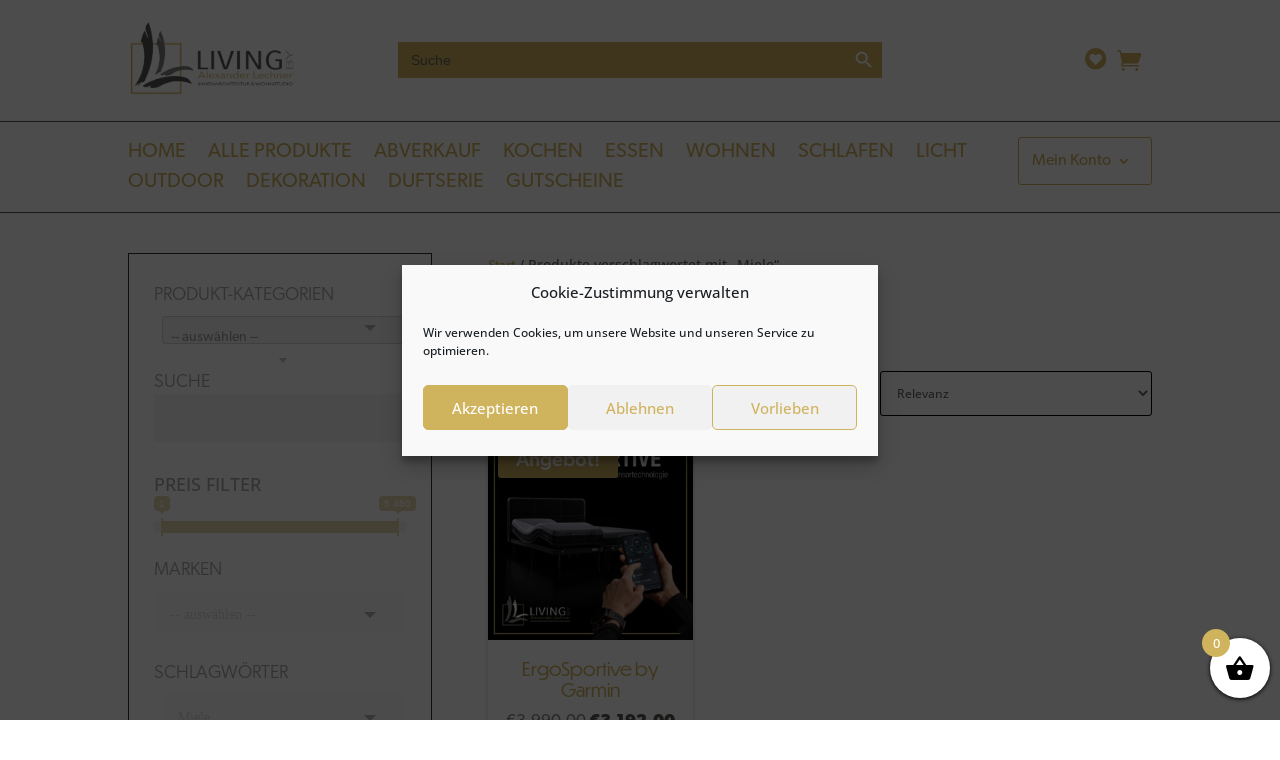

--- FILE ---
content_type: text/html; charset=UTF-8
request_url: https://shop.livingbylechner.at/produkt-schlagwort/miele/
body_size: 48754
content:
<!DOCTYPE html>
<html lang="de">
<head>
	<meta charset="UTF-8" />
<meta http-equiv="X-UA-Compatible" content="IE=edge">
	<link rel="pingback" href="https://shop.livingbylechner.at/xmlrpc.php" />

	<script type="text/javascript">
		document.documentElement.className = 'js';
	</script>
	
	<meta name='robots' content='index, follow, max-image-preview:large, max-snippet:-1, max-video-preview:-1' />

	<!-- This site is optimized with the Yoast SEO plugin v26.7 - https://yoast.com/wordpress/plugins/seo/ -->
	<title>Miele Archive - Living by Lechner</title>
	<link rel="canonical" href="https://shop.livingbylechner.at/produkt-schlagwort/miele/" />
	<meta property="og:locale" content="de_DE" />
	<meta property="og:type" content="article" />
	<meta property="og:title" content="Miele Archive - Living by Lechner" />
	<meta property="og:url" content="https://shop.livingbylechner.at/produkt-schlagwort/miele/" />
	<meta property="og:site_name" content="Living by Lechner" />
	<meta name="twitter:card" content="summary_large_image" />
	<script type="application/ld+json" class="yoast-schema-graph">{"@context":"https://schema.org","@graph":[{"@type":"CollectionPage","@id":"https://shop.livingbylechner.at/produkt-schlagwort/miele/","url":"https://shop.livingbylechner.at/produkt-schlagwort/miele/","name":"Miele Archive - Living by Lechner","isPartOf":{"@id":"https://shop.livingbylechner.at/#website"},"primaryImageOfPage":{"@id":"https://shop.livingbylechner.at/produkt-schlagwort/miele/#primaryimage"},"image":{"@id":"https://shop.livingbylechner.at/produkt-schlagwort/miele/#primaryimage"},"thumbnailUrl":"https://shop.livingbylechner.at/wp-content/uploads/sites/20/2023/04/X2YFAPPk.jpeg","breadcrumb":{"@id":"https://shop.livingbylechner.at/produkt-schlagwort/miele/#breadcrumb"},"inLanguage":"de"},{"@type":"ImageObject","inLanguage":"de","@id":"https://shop.livingbylechner.at/produkt-schlagwort/miele/#primaryimage","url":"https://shop.livingbylechner.at/wp-content/uploads/sites/20/2023/04/X2YFAPPk.jpeg","contentUrl":"https://shop.livingbylechner.at/wp-content/uploads/sites/20/2023/04/X2YFAPPk.jpeg","width":1667,"height":1667},{"@type":"BreadcrumbList","@id":"https://shop.livingbylechner.at/produkt-schlagwort/miele/#breadcrumb","itemListElement":[{"@type":"ListItem","position":1,"name":"Startseite","item":"https://shop.livingbylechner.at/"},{"@type":"ListItem","position":2,"name":"Miele"}]},{"@type":"WebSite","@id":"https://shop.livingbylechner.at/#website","url":"https://shop.livingbylechner.at/","name":"Lokal Statt Global","description":"","publisher":{"@id":"https://shop.livingbylechner.at/#organization"},"potentialAction":[{"@type":"SearchAction","target":{"@type":"EntryPoint","urlTemplate":"https://shop.livingbylechner.at/?s={search_term_string}"},"query-input":{"@type":"PropertyValueSpecification","valueRequired":true,"valueName":"search_term_string"}}],"inLanguage":"de"},{"@type":"Organization","@id":"https://shop.livingbylechner.at/#organization","name":"Lokal Statt Global","url":"https://shop.livingbylechner.at/","logo":{"@type":"ImageObject","inLanguage":"de","@id":"https://shop.livingbylechner.at/#/schema/logo/image/","url":"https://tischlerei-lechner.mze-multishop.net/wp-content/uploads/sites/20/2021/08/cropped-logo-2-2048x819-1.png","contentUrl":"https://tischlerei-lechner.mze-multishop.net/wp-content/uploads/sites/20/2021/08/cropped-logo-2-2048x819-1.png","width":2048,"height":819,"caption":"Lokal Statt Global"},"image":{"@id":"https://shop.livingbylechner.at/#/schema/logo/image/"}}]}</script>
	<!-- / Yoast SEO plugin. -->


<link rel='dns-prefetch' href='//www.google.com' />
<link rel='dns-prefetch' href='//www.googletagmanager.com' />
<link rel="alternate" type="application/rss+xml" title="Living by Lechner &raquo; Feed" href="https://shop.livingbylechner.at/feed/" />
<link rel="alternate" type="application/rss+xml" title="Living by Lechner &raquo; Kommentar-Feed" href="https://shop.livingbylechner.at/comments/feed/" />
<link rel="alternate" type="application/rss+xml" title="Living by Lechner &raquo; Miele Schlagwort Feed" href="https://shop.livingbylechner.at/produkt-schlagwort/miele/feed/" />
<meta content="Divi v.4.27.5" name="generator"/><link rel='stylesheet' id='afreg-front-css-css' href='https://shop.livingbylechner.at/wp-content/plugins/user-registration-plugin-for-woocommerce/front/css/afreg_front.css?ver=1.0' type='text/css' media='all' />
<link rel='stylesheet' id='color-spectrum-css-css' href='https://shop.livingbylechner.at/wp-content/plugins/user-registration-plugin-for-woocommerce/front/css/afreg_color_spectrum.css?ver=1.0' type='text/css' media='all' />
<style id='wp-emoji-styles-inline-css' type='text/css'>

	img.wp-smiley, img.emoji {
		display: inline !important;
		border: none !important;
		box-shadow: none !important;
		height: 1em !important;
		width: 1em !important;
		margin: 0 0.07em !important;
		vertical-align: -0.1em !important;
		background: none !important;
		padding: 0 !important;
	}
/*# sourceURL=wp-emoji-styles-inline-css */
</style>
<style id='wp-block-library-inline-css' type='text/css'>
:root{--wp-block-synced-color:#7a00df;--wp-block-synced-color--rgb:122,0,223;--wp-bound-block-color:var(--wp-block-synced-color);--wp-editor-canvas-background:#ddd;--wp-admin-theme-color:#007cba;--wp-admin-theme-color--rgb:0,124,186;--wp-admin-theme-color-darker-10:#006ba1;--wp-admin-theme-color-darker-10--rgb:0,107,160.5;--wp-admin-theme-color-darker-20:#005a87;--wp-admin-theme-color-darker-20--rgb:0,90,135;--wp-admin-border-width-focus:2px}@media (min-resolution:192dpi){:root{--wp-admin-border-width-focus:1.5px}}.wp-element-button{cursor:pointer}:root .has-very-light-gray-background-color{background-color:#eee}:root .has-very-dark-gray-background-color{background-color:#313131}:root .has-very-light-gray-color{color:#eee}:root .has-very-dark-gray-color{color:#313131}:root .has-vivid-green-cyan-to-vivid-cyan-blue-gradient-background{background:linear-gradient(135deg,#00d084,#0693e3)}:root .has-purple-crush-gradient-background{background:linear-gradient(135deg,#34e2e4,#4721fb 50%,#ab1dfe)}:root .has-hazy-dawn-gradient-background{background:linear-gradient(135deg,#faaca8,#dad0ec)}:root .has-subdued-olive-gradient-background{background:linear-gradient(135deg,#fafae1,#67a671)}:root .has-atomic-cream-gradient-background{background:linear-gradient(135deg,#fdd79a,#004a59)}:root .has-nightshade-gradient-background{background:linear-gradient(135deg,#330968,#31cdcf)}:root .has-midnight-gradient-background{background:linear-gradient(135deg,#020381,#2874fc)}:root{--wp--preset--font-size--normal:16px;--wp--preset--font-size--huge:42px}.has-regular-font-size{font-size:1em}.has-larger-font-size{font-size:2.625em}.has-normal-font-size{font-size:var(--wp--preset--font-size--normal)}.has-huge-font-size{font-size:var(--wp--preset--font-size--huge)}.has-text-align-center{text-align:center}.has-text-align-left{text-align:left}.has-text-align-right{text-align:right}.has-fit-text{white-space:nowrap!important}#end-resizable-editor-section{display:none}.aligncenter{clear:both}.items-justified-left{justify-content:flex-start}.items-justified-center{justify-content:center}.items-justified-right{justify-content:flex-end}.items-justified-space-between{justify-content:space-between}.screen-reader-text{border:0;clip-path:inset(50%);height:1px;margin:-1px;overflow:hidden;padding:0;position:absolute;width:1px;word-wrap:normal!important}.screen-reader-text:focus{background-color:#ddd;clip-path:none;color:#444;display:block;font-size:1em;height:auto;left:5px;line-height:normal;padding:15px 23px 14px;text-decoration:none;top:5px;width:auto;z-index:100000}html :where(.has-border-color){border-style:solid}html :where([style*=border-top-color]){border-top-style:solid}html :where([style*=border-right-color]){border-right-style:solid}html :where([style*=border-bottom-color]){border-bottom-style:solid}html :where([style*=border-left-color]){border-left-style:solid}html :where([style*=border-width]){border-style:solid}html :where([style*=border-top-width]){border-top-style:solid}html :where([style*=border-right-width]){border-right-style:solid}html :where([style*=border-bottom-width]){border-bottom-style:solid}html :where([style*=border-left-width]){border-left-style:solid}html :where(img[class*=wp-image-]){height:auto;max-width:100%}:where(figure){margin:0 0 1em}html :where(.is-position-sticky){--wp-admin--admin-bar--position-offset:var(--wp-admin--admin-bar--height,0px)}@media screen and (max-width:600px){html :where(.is-position-sticky){--wp-admin--admin-bar--position-offset:0px}}

/*# sourceURL=wp-block-library-inline-css */
</style><style id='global-styles-inline-css' type='text/css'>
:root{--wp--preset--aspect-ratio--square: 1;--wp--preset--aspect-ratio--4-3: 4/3;--wp--preset--aspect-ratio--3-4: 3/4;--wp--preset--aspect-ratio--3-2: 3/2;--wp--preset--aspect-ratio--2-3: 2/3;--wp--preset--aspect-ratio--16-9: 16/9;--wp--preset--aspect-ratio--9-16: 9/16;--wp--preset--color--black: #000000;--wp--preset--color--cyan-bluish-gray: #abb8c3;--wp--preset--color--white: #ffffff;--wp--preset--color--pale-pink: #f78da7;--wp--preset--color--vivid-red: #cf2e2e;--wp--preset--color--luminous-vivid-orange: #ff6900;--wp--preset--color--luminous-vivid-amber: #fcb900;--wp--preset--color--light-green-cyan: #7bdcb5;--wp--preset--color--vivid-green-cyan: #00d084;--wp--preset--color--pale-cyan-blue: #8ed1fc;--wp--preset--color--vivid-cyan-blue: #0693e3;--wp--preset--color--vivid-purple: #9b51e0;--wp--preset--gradient--vivid-cyan-blue-to-vivid-purple: linear-gradient(135deg,rgb(6,147,227) 0%,rgb(155,81,224) 100%);--wp--preset--gradient--light-green-cyan-to-vivid-green-cyan: linear-gradient(135deg,rgb(122,220,180) 0%,rgb(0,208,130) 100%);--wp--preset--gradient--luminous-vivid-amber-to-luminous-vivid-orange: linear-gradient(135deg,rgb(252,185,0) 0%,rgb(255,105,0) 100%);--wp--preset--gradient--luminous-vivid-orange-to-vivid-red: linear-gradient(135deg,rgb(255,105,0) 0%,rgb(207,46,46) 100%);--wp--preset--gradient--very-light-gray-to-cyan-bluish-gray: linear-gradient(135deg,rgb(238,238,238) 0%,rgb(169,184,195) 100%);--wp--preset--gradient--cool-to-warm-spectrum: linear-gradient(135deg,rgb(74,234,220) 0%,rgb(151,120,209) 20%,rgb(207,42,186) 40%,rgb(238,44,130) 60%,rgb(251,105,98) 80%,rgb(254,248,76) 100%);--wp--preset--gradient--blush-light-purple: linear-gradient(135deg,rgb(255,206,236) 0%,rgb(152,150,240) 100%);--wp--preset--gradient--blush-bordeaux: linear-gradient(135deg,rgb(254,205,165) 0%,rgb(254,45,45) 50%,rgb(107,0,62) 100%);--wp--preset--gradient--luminous-dusk: linear-gradient(135deg,rgb(255,203,112) 0%,rgb(199,81,192) 50%,rgb(65,88,208) 100%);--wp--preset--gradient--pale-ocean: linear-gradient(135deg,rgb(255,245,203) 0%,rgb(182,227,212) 50%,rgb(51,167,181) 100%);--wp--preset--gradient--electric-grass: linear-gradient(135deg,rgb(202,248,128) 0%,rgb(113,206,126) 100%);--wp--preset--gradient--midnight: linear-gradient(135deg,rgb(2,3,129) 0%,rgb(40,116,252) 100%);--wp--preset--font-size--small: 13px;--wp--preset--font-size--medium: 20px;--wp--preset--font-size--large: 36px;--wp--preset--font-size--x-large: 42px;--wp--preset--spacing--20: 0.44rem;--wp--preset--spacing--30: 0.67rem;--wp--preset--spacing--40: 1rem;--wp--preset--spacing--50: 1.5rem;--wp--preset--spacing--60: 2.25rem;--wp--preset--spacing--70: 3.38rem;--wp--preset--spacing--80: 5.06rem;--wp--preset--shadow--natural: 6px 6px 9px rgba(0, 0, 0, 0.2);--wp--preset--shadow--deep: 12px 12px 50px rgba(0, 0, 0, 0.4);--wp--preset--shadow--sharp: 6px 6px 0px rgba(0, 0, 0, 0.2);--wp--preset--shadow--outlined: 6px 6px 0px -3px rgb(255, 255, 255), 6px 6px rgb(0, 0, 0);--wp--preset--shadow--crisp: 6px 6px 0px rgb(0, 0, 0);}:root { --wp--style--global--content-size: 823px;--wp--style--global--wide-size: 1080px; }:where(body) { margin: 0; }.wp-site-blocks > .alignleft { float: left; margin-right: 2em; }.wp-site-blocks > .alignright { float: right; margin-left: 2em; }.wp-site-blocks > .aligncenter { justify-content: center; margin-left: auto; margin-right: auto; }:where(.is-layout-flex){gap: 0.5em;}:where(.is-layout-grid){gap: 0.5em;}.is-layout-flow > .alignleft{float: left;margin-inline-start: 0;margin-inline-end: 2em;}.is-layout-flow > .alignright{float: right;margin-inline-start: 2em;margin-inline-end: 0;}.is-layout-flow > .aligncenter{margin-left: auto !important;margin-right: auto !important;}.is-layout-constrained > .alignleft{float: left;margin-inline-start: 0;margin-inline-end: 2em;}.is-layout-constrained > .alignright{float: right;margin-inline-start: 2em;margin-inline-end: 0;}.is-layout-constrained > .aligncenter{margin-left: auto !important;margin-right: auto !important;}.is-layout-constrained > :where(:not(.alignleft):not(.alignright):not(.alignfull)){max-width: var(--wp--style--global--content-size);margin-left: auto !important;margin-right: auto !important;}.is-layout-constrained > .alignwide{max-width: var(--wp--style--global--wide-size);}body .is-layout-flex{display: flex;}.is-layout-flex{flex-wrap: wrap;align-items: center;}.is-layout-flex > :is(*, div){margin: 0;}body .is-layout-grid{display: grid;}.is-layout-grid > :is(*, div){margin: 0;}body{padding-top: 0px;padding-right: 0px;padding-bottom: 0px;padding-left: 0px;}:root :where(.wp-element-button, .wp-block-button__link){background-color: #32373c;border-width: 0;color: #fff;font-family: inherit;font-size: inherit;font-style: inherit;font-weight: inherit;letter-spacing: inherit;line-height: inherit;padding-top: calc(0.667em + 2px);padding-right: calc(1.333em + 2px);padding-bottom: calc(0.667em + 2px);padding-left: calc(1.333em + 2px);text-decoration: none;text-transform: inherit;}.has-black-color{color: var(--wp--preset--color--black) !important;}.has-cyan-bluish-gray-color{color: var(--wp--preset--color--cyan-bluish-gray) !important;}.has-white-color{color: var(--wp--preset--color--white) !important;}.has-pale-pink-color{color: var(--wp--preset--color--pale-pink) !important;}.has-vivid-red-color{color: var(--wp--preset--color--vivid-red) !important;}.has-luminous-vivid-orange-color{color: var(--wp--preset--color--luminous-vivid-orange) !important;}.has-luminous-vivid-amber-color{color: var(--wp--preset--color--luminous-vivid-amber) !important;}.has-light-green-cyan-color{color: var(--wp--preset--color--light-green-cyan) !important;}.has-vivid-green-cyan-color{color: var(--wp--preset--color--vivid-green-cyan) !important;}.has-pale-cyan-blue-color{color: var(--wp--preset--color--pale-cyan-blue) !important;}.has-vivid-cyan-blue-color{color: var(--wp--preset--color--vivid-cyan-blue) !important;}.has-vivid-purple-color{color: var(--wp--preset--color--vivid-purple) !important;}.has-black-background-color{background-color: var(--wp--preset--color--black) !important;}.has-cyan-bluish-gray-background-color{background-color: var(--wp--preset--color--cyan-bluish-gray) !important;}.has-white-background-color{background-color: var(--wp--preset--color--white) !important;}.has-pale-pink-background-color{background-color: var(--wp--preset--color--pale-pink) !important;}.has-vivid-red-background-color{background-color: var(--wp--preset--color--vivid-red) !important;}.has-luminous-vivid-orange-background-color{background-color: var(--wp--preset--color--luminous-vivid-orange) !important;}.has-luminous-vivid-amber-background-color{background-color: var(--wp--preset--color--luminous-vivid-amber) !important;}.has-light-green-cyan-background-color{background-color: var(--wp--preset--color--light-green-cyan) !important;}.has-vivid-green-cyan-background-color{background-color: var(--wp--preset--color--vivid-green-cyan) !important;}.has-pale-cyan-blue-background-color{background-color: var(--wp--preset--color--pale-cyan-blue) !important;}.has-vivid-cyan-blue-background-color{background-color: var(--wp--preset--color--vivid-cyan-blue) !important;}.has-vivid-purple-background-color{background-color: var(--wp--preset--color--vivid-purple) !important;}.has-black-border-color{border-color: var(--wp--preset--color--black) !important;}.has-cyan-bluish-gray-border-color{border-color: var(--wp--preset--color--cyan-bluish-gray) !important;}.has-white-border-color{border-color: var(--wp--preset--color--white) !important;}.has-pale-pink-border-color{border-color: var(--wp--preset--color--pale-pink) !important;}.has-vivid-red-border-color{border-color: var(--wp--preset--color--vivid-red) !important;}.has-luminous-vivid-orange-border-color{border-color: var(--wp--preset--color--luminous-vivid-orange) !important;}.has-luminous-vivid-amber-border-color{border-color: var(--wp--preset--color--luminous-vivid-amber) !important;}.has-light-green-cyan-border-color{border-color: var(--wp--preset--color--light-green-cyan) !important;}.has-vivid-green-cyan-border-color{border-color: var(--wp--preset--color--vivid-green-cyan) !important;}.has-pale-cyan-blue-border-color{border-color: var(--wp--preset--color--pale-cyan-blue) !important;}.has-vivid-cyan-blue-border-color{border-color: var(--wp--preset--color--vivid-cyan-blue) !important;}.has-vivid-purple-border-color{border-color: var(--wp--preset--color--vivid-purple) !important;}.has-vivid-cyan-blue-to-vivid-purple-gradient-background{background: var(--wp--preset--gradient--vivid-cyan-blue-to-vivid-purple) !important;}.has-light-green-cyan-to-vivid-green-cyan-gradient-background{background: var(--wp--preset--gradient--light-green-cyan-to-vivid-green-cyan) !important;}.has-luminous-vivid-amber-to-luminous-vivid-orange-gradient-background{background: var(--wp--preset--gradient--luminous-vivid-amber-to-luminous-vivid-orange) !important;}.has-luminous-vivid-orange-to-vivid-red-gradient-background{background: var(--wp--preset--gradient--luminous-vivid-orange-to-vivid-red) !important;}.has-very-light-gray-to-cyan-bluish-gray-gradient-background{background: var(--wp--preset--gradient--very-light-gray-to-cyan-bluish-gray) !important;}.has-cool-to-warm-spectrum-gradient-background{background: var(--wp--preset--gradient--cool-to-warm-spectrum) !important;}.has-blush-light-purple-gradient-background{background: var(--wp--preset--gradient--blush-light-purple) !important;}.has-blush-bordeaux-gradient-background{background: var(--wp--preset--gradient--blush-bordeaux) !important;}.has-luminous-dusk-gradient-background{background: var(--wp--preset--gradient--luminous-dusk) !important;}.has-pale-ocean-gradient-background{background: var(--wp--preset--gradient--pale-ocean) !important;}.has-electric-grass-gradient-background{background: var(--wp--preset--gradient--electric-grass) !important;}.has-midnight-gradient-background{background: var(--wp--preset--gradient--midnight) !important;}.has-small-font-size{font-size: var(--wp--preset--font-size--small) !important;}.has-medium-font-size{font-size: var(--wp--preset--font-size--medium) !important;}.has-large-font-size{font-size: var(--wp--preset--font-size--large) !important;}.has-x-large-font-size{font-size: var(--wp--preset--font-size--x-large) !important;}
/*# sourceURL=global-styles-inline-css */
</style>

<link rel='stylesheet' id='swipe-style-css' href='https://shop.livingbylechner.at/wp-content/plugins/dg-product-carousel/styles/swiper.min.css?ver=6.9' type='text/css' media='all' />
<link rel='stylesheet' id='et_pb_dmb_breadcrumbs-css-css' href='https://shop.livingbylechner.at/wp-content/plugins/divi-module-breadcrumbs/style.css?ver=6.9' type='text/css' media='all' />
<link rel='stylesheet' id='woocommerce-layout-css' href='https://shop.livingbylechner.at/wp-content/plugins/woocommerce/assets/css/woocommerce-layout.css?ver=10.4.3' type='text/css' media='all' />
<link rel='stylesheet' id='woocommerce-smallscreen-css' href='https://shop.livingbylechner.at/wp-content/plugins/woocommerce/assets/css/woocommerce-smallscreen.css?ver=10.4.3' type='text/css' media='only screen and (max-width: 767px)' />
<link rel='stylesheet' id='woocommerce-general-css' href='https://shop.livingbylechner.at/wp-content/plugins/woocommerce/assets/css/woocommerce.css?ver=10.4.3' type='text/css' media='all' />
<style id='woocommerce-inline-inline-css' type='text/css'>
.woocommerce form .form-row .required { visibility: visible; }
/*# sourceURL=woocommerce-inline-inline-css */
</style>
<link rel='stylesheet' id='f12-woo-accessories-frontend-css' href='https://shop.livingbylechner.at/wp-content/plugins/f12-wc-accessories/style.css?ver=6.9' type='text/css' media='all' />
<link rel='stylesheet' id='cmplz-general-css' href='https://shop.livingbylechner.at/wp-content/plugins/complianz-gdpr/assets/css/cookieblocker.min.css?ver=1767792003' type='text/css' media='all' />
<link rel='stylesheet' id='ivory-search-styles-css' href='https://shop.livingbylechner.at/wp-content/plugins/add-search-to-menu/public/css/ivory-search.min.css?ver=5.5.13' type='text/css' media='all' />
<link rel='stylesheet' id='woo-variation-gallery-slider-css' href='https://shop.livingbylechner.at/wp-content/plugins/woo-variation-gallery/assets/css/slick.min.css?ver=1.8.1' type='text/css' media='all' />
<link rel='stylesheet' id='dashicons-css' href='https://shop.livingbylechner.at/wp-includes/css/dashicons.min.css?ver=6.9' type='text/css' media='all' />
<link rel='stylesheet' id='woo-variation-gallery-css' href='https://shop.livingbylechner.at/wp-content/plugins/woo-variation-gallery/assets/css/frontend.min.css?ver=1767791934' type='text/css' media='all' />
<style id='woo-variation-gallery-inline-css' type='text/css'>
:root {--wvg-thumbnail-item: 4;--wvg-thumbnail-item-gap: 0px;--wvg-single-image-size: 600px;--wvg-gallery-width: 50%;--wvg-gallery-margin: 30px;}/* Default Width */.woo-variation-product-gallery {max-width: 50% !important;width: 100%;}/* Medium Devices, Desktops *//* Small Devices, Tablets */@media only screen and (max-width: 768px) {.woo-variation-product-gallery {width: 720px;max-width: 100% !important;}}/* Extra Small Devices, Phones */@media only screen and (max-width: 480px) {.woo-variation-product-gallery {width: 320px;max-width: 100% !important;}}
/*# sourceURL=woo-variation-gallery-inline-css */
</style>
<link rel='stylesheet' id='xoo-wsc-fonts-css' href='https://shop.livingbylechner.at/wp-content/plugins/side-cart-woocommerce/assets/css/xoo-wsc-fonts.css?ver=2.7.2' type='text/css' media='all' />
<link rel='stylesheet' id='xoo-wsc-style-css' href='https://shop.livingbylechner.at/wp-content/plugins/side-cart-woocommerce/assets/css/xoo-wsc-style.css?ver=2.7.2' type='text/css' media='all' />
<style id='xoo-wsc-style-inline-css' type='text/css'>




.xoo-wsc-ft-buttons-cont a.xoo-wsc-ft-btn, .xoo-wsc-container .xoo-wsc-btn {
	background-color: #ffffff;
	color: #d0b35d;
	border: 2px solid #d0b35d;
	padding: ;
}

.xoo-wsc-ft-buttons-cont a.xoo-wsc-ft-btn:hover, .xoo-wsc-container .xoo-wsc-btn:hover {
	background-color: ;
	color: ;
	border: ;
}

 

.xoo-wsc-footer{
	background-color: #ffffff;
	color: #545452;
	padding: 10px 20px;
	box-shadow: ;
}

.xoo-wsc-footer, .xoo-wsc-footer a, .xoo-wsc-footer .amount{
	font-size: 16px;
}

.xoo-wsc-btn .amount{
	color: #d0b35d}

.xoo-wsc-btn:hover .amount{
	color: ;
}

.xoo-wsc-ft-buttons-cont{
	grid-template-columns: auto;
}

.xoo-wsc-basket{
	bottom: 12px;
	right: 0px;
	background-color: #ffffff;
	color: #000000;
	box-shadow: 0 1px 4px 0;
	border-radius: 50%;
	display: flex;
	width: px;
	height: px;
}


@media only screen and (max-width: 600px) {
	.xoo-wsc-basket, .xoo-wsc-basket[style*='block']  {
		display: none!important;
	}
}


.xoo-wsc-bki{
	font-size: 30px}

.xoo-wsc-items-count{
	top: -9px;
	left: -8px;
}

.xoo-wsc-items-count, .xoo-wsch-items-count{
	background-color: #4f6000;
	color: #ffffff;
}

.xoo-wsc-container, .xoo-wsc-slider{
	max-width: 320px;
	right: -320px;
	top: 0;bottom: 0;
	bottom: 0;
	font-family: }


.xoo-wsc-cart-active .xoo-wsc-container, .xoo-wsc-slider-active .xoo-wsc-slider{
	right: 0;
}


.xoo-wsc-cart-active .xoo-wsc-basket{
	right: 320px;
}

.xoo-wsc-slider{
	right: -320px;
}

span.xoo-wsch-close {
    font-size: 16px;
}

	.xoo-wsch-top{
		justify-content: center;
	}
	span.xoo-wsch-close {
	    right: 10px;
	}

.xoo-wsch-text{
	font-size: 20px;
}

.xoo-wsc-header{
	color: #545452;
	background-color: #ffffff;
	border-bottom: ;
	padding: 15px 15px;
}


.xoo-wsc-body{
	background-color: #ffffff;
}

.xoo-wsc-products:not(.xoo-wsc-pattern-card), .xoo-wsc-products:not(.xoo-wsc-pattern-card) span.amount, .xoo-wsc-products:not(.xoo-wsc-pattern-card) a{
	font-size: 15px;
	color: #545452;
}

.xoo-wsc-products:not(.xoo-wsc-pattern-card) .xoo-wsc-product{
	padding: 20px 15px;
	margin: 0;
	border-radius: 0px;
	box-shadow: 0 0;
	background-color: transparent;
}

.xoo-wsc-sum-col{
	justify-content: center;
}


/** Shortcode **/
.xoo-wsc-sc-count{
	background-color: ;
	color: ;
}

.xoo-wsc-sc-bki{
	font-size: px;
	color: ;
}
.xoo-wsc-sc-cont{
	color: ;
}


.xoo-wsc-product dl.variation {
	display: block;
}


.xoo-wsc-product-cont{
	padding: ;
}

.xoo-wsc-products:not(.xoo-wsc-pattern-card) .xoo-wsc-img-col{
	width: 30%;
}

.xoo-wsc-pattern-card .xoo-wsc-img-col img{
	max-width: 0%;
	height: auto;
}

.xoo-wsc-products:not(.xoo-wsc-pattern-card) .xoo-wsc-sum-col{
	width: 70%;
}

.xoo-wsc-pattern-card .xoo-wsc-product-cont{
	width: INF% 
}


.xoo-wsc-pattern-card .xoo-wsc-product{
	border: ;
	box-shadow: ;
}

.xoo-wsc-pattern-card .xoo-wsc-img-col{
	background-color: ;
}

.xoo-wsc-sm-front{
	background-color: ;
}
.xoo-wsc-pattern-card, .xoo-wsc-sm-front{
	border-bottom-left-radius: px;
	border-bottom-right-radius: px;
}
.xoo-wsc-pattern-card, .xoo-wsc-img-col img, .xoo-wsc-img-col, .xoo-wsc-sm-back-cont{
	border-top-left-radius: px;
	border-top-right-radius: px;
}
.xoo-wsc-sm-back{
	background-color: ;
}
.xoo-wsc-pattern-card, .xoo-wsc-pattern-card a, .xoo-wsc-pattern-card .amount{
	font-size: 15px;
}

.xoo-wsc-sm-front, .xoo-wsc-sm-front a, .xoo-wsc-sm-front .amount{
	color: ;
}

.xoo-wsc-sm-back, .xoo-wsc-sm-back a, .xoo-wsc-sm-back .amount{
	color: #000;
}


.magictime {
    animation-duration: s;
}



span.xoo-wsch-items-count{
	height: 20px;
	line-height: 20px;
	width: 20px;
}

span.xoo-wsch-icon{
	font-size: 30px
}

.xoo-wsc-smr-del{
	font-size: 15px
}
/*# sourceURL=xoo-wsc-style-inline-css */
</style>
<link rel='preload' as='font' type='font/woff2' crossorigin='anonymous' id='tinvwl-webfont-font-css' href='https://shop.livingbylechner.at/wp-content/plugins/ti-woocommerce-wishlist/assets/fonts/tinvwl-webfont.woff2?ver=xu2uyi'  media='all' />
<link rel='stylesheet' id='tinvwl-webfont-css' href='https://shop.livingbylechner.at/wp-content/plugins/ti-woocommerce-wishlist/assets/css/webfont.min.css?ver=2.11.1' type='text/css' media='all' />
<link rel='stylesheet' id='tinvwl-css' href='https://shop.livingbylechner.at/wp-content/plugins/ti-woocommerce-wishlist/assets/css/public.min.css?ver=2.11.1' type='text/css' media='all' />
<link rel='stylesheet' id='tinvwl-theme-css' href='https://shop.livingbylechner.at/wp-content/plugins/ti-woocommerce-wishlist/assets/css/theme.min.css?ver=2.11.1' type='text/css' media='all' />
<style id='tinvwl-theme-inline-css' type='text/css'>
.tinv-wishlist .tinv-header h2 {color:#d0b35d;font-size:40px;} .tinv-wishlist {color:#545452;} .tinv-wishlist, .tinv-wishlist input, .tinv-wishlist select, .tinv-wishlist textarea, .tinv-wishlist button, .tinv-wishlist input[type="button"], .tinv-wishlist input[type="reset"], .tinv-wishlist input[type="submit"] {font-family:inherit;} .tinv-wishlist a:not(.button):not(.social) {color:#d0b35d;text-decoration:underline;font-family:inherit;} .tinv-wishlist a:not(.button):not(.social):active, .tinv-wishlist a:not(.button):not(.social):focus, .tinv-wishlist a:not(.button):not(.social):hover {color:#515151;} .tinv-wishlist input[type="text"], .tinv-wishlist input[type="email"], .tinv-wishlist input[type="url"], .tinv-wishlist input[type="password"], .tinv-wishlist input[type="search"], .tinv-wishlist input[type="tel"], .tinv-wishlist input[type="number"], .tinv-wishlist textarea, .tinv-wishlist select, .tinv-wishlist .product-quantity input[type="text"].qty {background-color:#ffffff;border-color:#ffffff;border-radius:;color:#ffffff;font-family:inherit;} .tinv-wishlist select {font-size:12px;} .woocommerce div.product form.cart .tinvwl_add_to_wishlist_button.tinvwl-button {background-color:#ebe9eb;border-radius:3px;} .woocommerce div.product form.cart .tinvwl_add_to_wishlist_button.tinvwl-button:hover, .woocommerce div.product form.cart .tinvwl_add_to_wishlist_button.tinvwl-button.icon-white:hover:before, .woocommerce div.product form.cart .tinvwl_add_to_wishlist_button.tinvwl-button.icon-black:hover:before {background-color:#dad8da;color:#686868;} .woocommerce div.product form.cart .tinvwl_add_to_wishlist_button.tinvwl-button, .woocommerce div.product form.cart .tinvwl_add_to_wishlist_button.tinvwl-button.icon-white:before, .woocommerce div.product form.cart .tinvwl_add_to_wishlist_button.tinvwl-button.icon-black:before {color:#515151;} .woocommerce div.product form.cart .tinvwl_add_to_wishlist_button, .woocommerce div.product form.cart .tinvwl_add_to_wishlist_button.icon-white:before, .woocommerce div.product form.cart .tinvwl_add_to_wishlist_button.icon-black:before {color:#d0b35d;} .woocommerce div.product form.cart .tinvwl_add_to_wishlist_button:hover, .woocommerce div.product form.cart .tinvwl_add_to_wishlist_button.icon-white:hover:before, .woocommerce div.product form.cart .tinvwl_add_to_wishlist_button.icon-black:hover:before {color:#515151;} .woocommerce div.product form.cart .tinvwl_add_to_wishlist_button {font-family:inherit;font-size:16px;} .woocommerce div.product form.cart .tinvwl_add_to_wishlist_button.icon-black:before, .woocommerce div.product form.cart .tinvwl_add_to_wishlist_button.icon-white:before {font-size:16px;} .woocommerce ul.products li.product .tinvwl_add_to_wishlist_button.tinvwl-button, .woocommerce ul.products li.product .tinvwl_add_to_wishlist_button.tinvwl-button.icon-white:before, .woocommerce ul.products li.product .tinvwl_add_to_wishlist_button.tinvwl-button.icon-black:before {background-color:#ebe9eb;color:#515151;} .woocommerce ul.products li.product .tinvwl_add_to_wishlist_button.tinvwl-button:hover, .woocommerce ul.products li.product .tinvwl_add_to_wishlist_button.tinvwl-button.icon-white:hover:before, .woocommerce ul.products li.product .tinvwl_add_to_wishlist_button.tinvwl-button.icon-black:hover:before {background-color:#dad8da;color:#515151;} .woocommerce ul.products li.product .tinvwl_add_to_wishlist_button, .woocommerce ul.products li.product .tinvwl_add_to_wishlist_button.icon-white:before, .woocommerce ul.products li.product .tinvwl_add_to_wishlist_button.icon-black:before {color:#d0b35d;font-size:16px;} .woocommerce ul.products li.product .tinvwl_add_to_wishlist_button:hover, .woocommerce ul.products li.product .tinvwl_add_to_wishlist_button.icon-white:hover:before, .woocommerce ul.products li.product .tinvwl_add_to_wishlist_button.icon-black:hover:before {color:#515151;} .woocommerce ul.products li.product .tinvwl_add_to_wishlist_button.tinvwl-button {font-family:inherit;border-radius:3px;} .woocommerce ul.products li.product .tinvwl_add_to_wishlist_button.icon-white:before, .woocommerce ul.products li.product .tinvwl_add_to_wishlist_button.icon-black:before {font-size:16px;} .woocommerce.tinv-wishlist #respond input#submit, .woocommerce.tinv-wishlist a.button, .woocommerce.tinv-wishlist button.button, .woocommerce.tinv-wishlist input.button {background-color:#ebe9eb;color:#515151;font-family:inherit;font-size:14px;border-radius:3px;} .woocommerce.tinv-wishlist #respond input#submit:hover, .woocommerce.tinv-wishlist a.button:hover, .woocommerce.tinv-wishlist button.button:hover, .woocommerce.tinv-wishlist input.button:hover {background-color:#dad8da;color:#515151;} .woocommerce.tinv-wishlist #respond input#submit.alt, .woocommerce.tinv-wishlist a.button.alt, .woocommerce.tinv-wishlist button.button.alt, .woocommerce.tinv-wishlist input.button.alt {background-color:#d0b35d;color:#ffffff;font-family:inherit;font-size:14px;border-radius:3px;} .woocommerce.tinv-wishlist #respond input#submit.alt:hover, .woocommerce.tinv-wishlist a.button.alt:hover, .woocommerce.tinv-wishlist button.button.alt:hover, .woocommerce.tinv-wishlist input.button.alt:hover {background-color:#d0b35d;color:#ffffff;} .tinv-wishlist table, .tinv-wishlist table td {background-color:#ffffff;} .tinv-wishlist table, .tinv-wishlist table td, .tinv-wishlist table th {border-color:#d1d1d1;} .tinv-wishlist table th {background-color:#ffffff;color:#515151;font-family:inherit;font-size:14px;} .tinv-wishlist table td {color:#515151;font-family:inherit;font-size:14px;} .tinv-wishlist td.product-price {color:#515151;font-family:inherit;font-size:16px;} .tinv-wishlist td.product-price ins span.amount {color:#ffffff;background-color:#d0b35d;} .tinv-wishlist .social-buttons li a {background-color:#ebe9eb;font-size:20px;} .tinv-wishlist .social-buttons li a:hover {background-color:#dad8da;} .tinv-wishlist .social-buttons li a.white, .tinv-wishlist .social-buttons li a.dark {color:#515151;} .tinv-wishlist .social-buttons li a.white:hover, .tinv-wishlist .social-buttons li a.dark:hover {color:#686868;} .tinv-wishlist .tinv-modal .tinv-modal-inner {background-color:#ffffff;color:#515151;font-size:16px;} .tinv-wishlist .tinv-modal .tinv-modal-inner,.tinv-wishlist .tinv-modal .tinv-modal-inner select {font-family:inherit;} .tinv-wishlist .tinv-modal .tinv-close-modal, .tinv-wishlist .tinv-modal button.button {background-color:#d0b35d;color:#ffffff;} .tinv-wishlist .tinv-modal .tinv-close-modal:hover, .tinv-wishlist .tinv-modal button.button:hover {background-color:#d0b35d;color:#ffffff;}.tinv-wishlist .product-action {  width: 270px;  }    .button.alt {  height: 50px;  }    .button {    }    .entry-content tr td {  padding-right: 10px!important;  }    .tinv-wishlist .product-remove button {  cursor: pointer;  }    .social-buttons a {  color: white;  }    .tinv-wishlist .social-buttons li a {  background: #d0b35d;  }    #tinvwl_product_actions {  border-color: #b7b7b7;  height:   }    .tinv-wishlist select {  min-height: 46px;  }    .tinv-wishlist .tinv-modal .tinv-modal-inner {  max-width: 650px;  }    .woocommerce a.button.alt, .woocommerce-page a.button.alt, .woocommerce button.button.alt, .woocommerce button.button.alt.disabled, .woocommerce-page button.button.alt, .woocommerce-page button.button.alt.disabled, .woocommerce input.button.alt, .woocommerce-page input.button.alt, .woocommerce #respond input#submit.alt, .woocommerce-page #respond input#submit.alt, .woocommerce #content input.button.alt, .woocommerce-page #content input.button.alt, .woocommerce a.button, .woocommerce-page a.button, .woocommerce button.button, .woocommerce-page button.button, .woocommerce input.button, .woocommerce-page input.button, .woocommerce #respond input#submit, .woocommerce-page #respond input#submit, .woocommerce #content input.button, .woocommerce-page #content input.button {  font-size: 15px!important;  }      .tinv-wishlist .tinv-modal .tinv-close-modal:hover, .tinv-wishlist .tinv-modal button.button::after {  display: none;  }    .tinv-wishlist .tinv-modal .tinv-close-modal:hover, .tinv-wishlist .tinv-modal button.button:hover {  padding: 12px 0px 13px 0px!important;  }
/*# sourceURL=tinvwl-theme-inline-css */
</style>
<style id='divi-style-inline-inline-css' type='text/css'>
/*!
Theme Name: Divi
Theme URI: http://www.elegantthemes.com/gallery/divi/
Version: 4.27.5
Description: Smart. Flexible. Beautiful. Divi is the most powerful theme in our collection.
Author: Elegant Themes
Author URI: http://www.elegantthemes.com
License: GNU General Public License v2
License URI: http://www.gnu.org/licenses/gpl-2.0.html
*/

a,abbr,acronym,address,applet,b,big,blockquote,body,center,cite,code,dd,del,dfn,div,dl,dt,em,fieldset,font,form,h1,h2,h3,h4,h5,h6,html,i,iframe,img,ins,kbd,label,legend,li,object,ol,p,pre,q,s,samp,small,span,strike,strong,sub,sup,tt,u,ul,var{margin:0;padding:0;border:0;outline:0;font-size:100%;-ms-text-size-adjust:100%;-webkit-text-size-adjust:100%;vertical-align:baseline;background:transparent}body{line-height:1}ol,ul{list-style:none}blockquote,q{quotes:none}blockquote:after,blockquote:before,q:after,q:before{content:"";content:none}blockquote{margin:20px 0 30px;border-left:5px solid;padding-left:20px}:focus{outline:0}del{text-decoration:line-through}pre{overflow:auto;padding:10px}figure{margin:0}table{border-collapse:collapse;border-spacing:0}article,aside,footer,header,hgroup,nav,section{display:block}body{font-family:Open Sans,Arial,sans-serif;font-size:14px;color:#666;background-color:#fff;line-height:1.7em;font-weight:500;-webkit-font-smoothing:antialiased;-moz-osx-font-smoothing:grayscale}body.page-template-page-template-blank-php #page-container{padding-top:0!important}body.et_cover_background{background-size:cover!important;background-position:top!important;background-repeat:no-repeat!important;background-attachment:fixed}a{color:#2ea3f2}a,a:hover{text-decoration:none}p{padding-bottom:1em}p:not(.has-background):last-of-type{padding-bottom:0}p.et_normal_padding{padding-bottom:1em}strong{font-weight:700}cite,em,i{font-style:italic}code,pre{font-family:Courier New,monospace;margin-bottom:10px}ins{text-decoration:none}sub,sup{height:0;line-height:1;position:relative;vertical-align:baseline}sup{bottom:.8em}sub{top:.3em}dl{margin:0 0 1.5em}dl dt{font-weight:700}dd{margin-left:1.5em}blockquote p{padding-bottom:0}embed,iframe,object,video{max-width:100%}h1,h2,h3,h4,h5,h6{color:#333;padding-bottom:10px;line-height:1em;font-weight:500}h1 a,h2 a,h3 a,h4 a,h5 a,h6 a{color:inherit}h1{font-size:30px}h2{font-size:26px}h3{font-size:22px}h4{font-size:18px}h5{font-size:16px}h6{font-size:14px}input{-webkit-appearance:none}input[type=checkbox]{-webkit-appearance:checkbox}input[type=radio]{-webkit-appearance:radio}input.text,input.title,input[type=email],input[type=password],input[type=tel],input[type=text],select,textarea{background-color:#fff;border:1px solid #bbb;padding:2px;color:#4e4e4e}input.text:focus,input.title:focus,input[type=text]:focus,select:focus,textarea:focus{border-color:#2d3940;color:#3e3e3e}input.text,input.title,input[type=text],select,textarea{margin:0}textarea{padding:4px}button,input,select,textarea{font-family:inherit}img{max-width:100%;height:auto}.clearfix:after{visibility:hidden;display:block;font-size:0;content:" ";clear:both;height:0}.clear{clear:both}br.clear{margin:0;padding:0}.pagination{clear:both}#et_search_icon:hover,.et-social-icon a:hover,.et_password_protected_form .et_submit_button,.form-submit .et_pb_buttontton.alt.disabled,.nav-single a,.posted_in a{color:#2ea3f2}.et-search-form,blockquote{border-color:#2ea3f2}#main-content{background-color:#fff}.container{width:80%;max-width:1080px;margin:auto;position:relative}body:not(.et-tb) #main-content .container,body:not(.et-tb-has-header) #main-content .container{padding-top:58px}.et_full_width_page #main-content .container:before{display:none}.main_title{margin-bottom:20px}.et_password_protected_form .et_submit_button:hover,.form-submit .et_pb_button:hover{background:rgba(0,0,0,.05)}.et_button_icon_visible .et_pb_button{padding-right:2em;padding-left:.7em}.et_button_icon_visible .et_pb_button:after{opacity:1;margin-left:0}.et_button_left .et_pb_button:hover:after{left:.15em}.et_button_left .et_pb_button:after{margin-left:0;left:1em}.et_button_icon_visible.et_button_left .et_pb_button,.et_button_left .et_pb_button:hover,.et_button_left .et_pb_module .et_pb_button:hover{padding-left:2em;padding-right:.7em}.et_button_icon_visible.et_button_left .et_pb_button:after,.et_button_left .et_pb_button:hover:after{left:.15em}.et_password_protected_form .et_submit_button:hover,.form-submit .et_pb_button:hover{padding:.3em 1em}.et_button_no_icon .et_pb_button:after{display:none}.et_button_no_icon.et_button_icon_visible.et_button_left .et_pb_button,.et_button_no_icon.et_button_left .et_pb_button:hover,.et_button_no_icon .et_pb_button,.et_button_no_icon .et_pb_button:hover{padding:.3em 1em!important}.et_button_custom_icon .et_pb_button:after{line-height:1.7em}.et_button_custom_icon.et_button_icon_visible .et_pb_button:after,.et_button_custom_icon .et_pb_button:hover:after{margin-left:.3em}#left-area .post_format-post-format-gallery .wp-block-gallery:first-of-type{padding:0;margin-bottom:-16px}.entry-content table:not(.variations){border:1px solid #eee;margin:0 0 15px;text-align:left;width:100%}.entry-content thead th,.entry-content tr th{color:#555;font-weight:700;padding:9px 24px}.entry-content tr td{border-top:1px solid #eee;padding:6px 24px}#left-area ul,.entry-content ul,.et-l--body ul,.et-l--footer ul,.et-l--header ul{list-style-type:disc;padding:0 0 23px 1em;line-height:26px}#left-area ol,.entry-content ol,.et-l--body ol,.et-l--footer ol,.et-l--header ol{list-style-type:decimal;list-style-position:inside;padding:0 0 23px;line-height:26px}#left-area ul li ul,.entry-content ul li ol{padding:2px 0 2px 20px}#left-area ol li ul,.entry-content ol li ol,.et-l--body ol li ol,.et-l--footer ol li ol,.et-l--header ol li ol{padding:2px 0 2px 35px}#left-area ul.wp-block-gallery{display:-webkit-box;display:-ms-flexbox;display:flex;-ms-flex-wrap:wrap;flex-wrap:wrap;list-style-type:none;padding:0}#left-area ul.products{padding:0!important;line-height:1.7!important;list-style:none!important}.gallery-item a{display:block}.gallery-caption,.gallery-item a{width:90%}#wpadminbar{z-index:100001}#left-area .post-meta{font-size:14px;padding-bottom:15px}#left-area .post-meta a{text-decoration:none;color:#666}#left-area .et_featured_image{padding-bottom:7px}.single .post{padding-bottom:25px}body.single .et_audio_content{margin-bottom:-6px}.nav-single a{text-decoration:none;color:#2ea3f2;font-size:14px;font-weight:400}.nav-previous{float:left}.nav-next{float:right}.et_password_protected_form p input{background-color:#eee;border:none!important;width:100%!important;border-radius:0!important;font-size:14px;color:#999!important;padding:16px!important;-webkit-box-sizing:border-box;box-sizing:border-box}.et_password_protected_form label{display:none}.et_password_protected_form .et_submit_button{font-family:inherit;display:block;float:right;margin:8px auto 0;cursor:pointer}.post-password-required p.nocomments.container{max-width:100%}.post-password-required p.nocomments.container:before{display:none}.aligncenter,div.post .new-post .aligncenter{display:block;margin-left:auto;margin-right:auto}.wp-caption{border:1px solid #ddd;text-align:center;background-color:#f3f3f3;margin-bottom:10px;max-width:96%;padding:8px}.wp-caption.alignleft{margin:0 30px 20px 0}.wp-caption.alignright{margin:0 0 20px 30px}.wp-caption img{margin:0;padding:0;border:0}.wp-caption p.wp-caption-text{font-size:12px;padding:0 4px 5px;margin:0}.alignright{float:right}.alignleft{float:left}img.alignleft{display:inline;float:left;margin-right:15px}img.alignright{display:inline;float:right;margin-left:15px}.page.et_pb_pagebuilder_layout #main-content{background-color:transparent}body #main-content .et_builder_inner_content>h1,body #main-content .et_builder_inner_content>h2,body #main-content .et_builder_inner_content>h3,body #main-content .et_builder_inner_content>h4,body #main-content .et_builder_inner_content>h5,body #main-content .et_builder_inner_content>h6{line-height:1.4em}body #main-content .et_builder_inner_content>p{line-height:1.7em}.wp-block-pullquote{margin:20px 0 30px}.wp-block-pullquote.has-background blockquote{border-left:none}.wp-block-group.has-background{padding:1.5em 1.5em .5em}@media (min-width:981px){#left-area{width:79.125%;padding-bottom:23px}#main-content .container:before{content:"";position:absolute;top:0;height:100%;width:1px;background-color:#e2e2e2}.et_full_width_page #left-area,.et_no_sidebar #left-area{float:none;width:100%!important}.et_full_width_page #left-area{padding-bottom:0}.et_no_sidebar #main-content .container:before{display:none}}@media (max-width:980px){#page-container{padding-top:80px}.et-tb #page-container,.et-tb-has-header #page-container{padding-top:0!important}#left-area,#sidebar{width:100%!important}#main-content .container:before{display:none!important}.et_full_width_page .et_gallery_item:nth-child(4n+1){clear:none}}@media print{#page-container{padding-top:0!important}}#wp-admin-bar-et-use-visual-builder a:before{font-family:ETmodules!important;content:"\e625";font-size:30px!important;width:28px;margin-top:-3px;color:#974df3!important}#wp-admin-bar-et-use-visual-builder:hover a:before{color:#fff!important}#wp-admin-bar-et-use-visual-builder:hover a,#wp-admin-bar-et-use-visual-builder a:hover{transition:background-color .5s ease;-webkit-transition:background-color .5s ease;-moz-transition:background-color .5s ease;background-color:#7e3bd0!important;color:#fff!important}* html .clearfix,:first-child+html .clearfix{zoom:1}.iphone .et_pb_section_video_bg video::-webkit-media-controls-start-playback-button{display:none!important;-webkit-appearance:none}.et_mobile_device .et_pb_section_parallax .et_pb_parallax_css{background-attachment:scroll}.et-social-facebook a.icon:before{content:"\e093"}.et-social-twitter a.icon:before{content:"\e094"}.et-social-google-plus a.icon:before{content:"\e096"}.et-social-instagram a.icon:before{content:"\e09a"}.et-social-rss a.icon:before{content:"\e09e"}.ai1ec-single-event:after{content:" ";display:table;clear:both}.evcal_event_details .evcal_evdata_cell .eventon_details_shading_bot.eventon_details_shading_bot{z-index:3}.wp-block-divi-layout{margin-bottom:1em}*{-webkit-box-sizing:border-box;box-sizing:border-box}#et-info-email:before,#et-info-phone:before,#et_search_icon:before,.comment-reply-link:after,.et-cart-info span:before,.et-pb-arrow-next:before,.et-pb-arrow-prev:before,.et-social-icon a:before,.et_audio_container .mejs-playpause-button button:before,.et_audio_container .mejs-volume-button button:before,.et_overlay:before,.et_password_protected_form .et_submit_button:after,.et_pb_button:after,.et_pb_contact_reset:after,.et_pb_contact_submit:after,.et_pb_font_icon:before,.et_pb_newsletter_button:after,.et_pb_pricing_table_button:after,.et_pb_promo_button:after,.et_pb_testimonial:before,.et_pb_toggle_title:before,.form-submit .et_pb_button:after,.mobile_menu_bar:before,a.et_pb_more_button:after{font-family:ETmodules!important;speak:none;font-style:normal;font-weight:400;-webkit-font-feature-settings:normal;font-feature-settings:normal;font-variant:normal;text-transform:none;line-height:1;-webkit-font-smoothing:antialiased;-moz-osx-font-smoothing:grayscale;text-shadow:0 0;direction:ltr}.et-pb-icon,.et_pb_custom_button_icon.et_pb_button:after,.et_pb_login .et_pb_custom_button_icon.et_pb_button:after,.et_pb_woo_custom_button_icon .button.et_pb_custom_button_icon.et_pb_button:after,.et_pb_woo_custom_button_icon .button.et_pb_custom_button_icon.et_pb_button:hover:after{content:attr(data-icon)}.et-pb-icon{font-family:ETmodules;speak:none;font-weight:400;-webkit-font-feature-settings:normal;font-feature-settings:normal;font-variant:normal;text-transform:none;line-height:1;-webkit-font-smoothing:antialiased;font-size:96px;font-style:normal;display:inline-block;-webkit-box-sizing:border-box;box-sizing:border-box;direction:ltr}#et-ajax-saving{display:none;-webkit-transition:background .3s,-webkit-box-shadow .3s;transition:background .3s,-webkit-box-shadow .3s;transition:background .3s,box-shadow .3s;transition:background .3s,box-shadow .3s,-webkit-box-shadow .3s;-webkit-box-shadow:rgba(0,139,219,.247059) 0 0 60px;box-shadow:0 0 60px rgba(0,139,219,.247059);position:fixed;top:50%;left:50%;width:50px;height:50px;background:#fff;border-radius:50px;margin:-25px 0 0 -25px;z-index:999999;text-align:center}#et-ajax-saving img{margin:9px}.et-safe-mode-indicator,.et-safe-mode-indicator:focus,.et-safe-mode-indicator:hover{-webkit-box-shadow:0 5px 10px rgba(41,196,169,.15);box-shadow:0 5px 10px rgba(41,196,169,.15);background:#29c4a9;color:#fff;font-size:14px;font-weight:600;padding:12px;line-height:16px;border-radius:3px;position:fixed;bottom:30px;right:30px;z-index:999999;text-decoration:none;font-family:Open Sans,sans-serif;-webkit-font-smoothing:antialiased;-moz-osx-font-smoothing:grayscale}.et_pb_button{font-size:20px;font-weight:500;padding:.3em 1em;line-height:1.7em!important;background-color:transparent;background-size:cover;background-position:50%;background-repeat:no-repeat;border:2px solid;border-radius:3px;-webkit-transition-duration:.2s;transition-duration:.2s;-webkit-transition-property:all!important;transition-property:all!important}.et_pb_button,.et_pb_button_inner{position:relative}.et_pb_button:hover,.et_pb_module .et_pb_button:hover{border:2px solid transparent;padding:.3em 2em .3em .7em}.et_pb_button:hover{background-color:hsla(0,0%,100%,.2)}.et_pb_bg_layout_light.et_pb_button:hover,.et_pb_bg_layout_light .et_pb_button:hover{background-color:rgba(0,0,0,.05)}.et_pb_button:after,.et_pb_button:before{font-size:32px;line-height:1em;content:"\35";opacity:0;position:absolute;margin-left:-1em;-webkit-transition:all .2s;transition:all .2s;text-transform:none;-webkit-font-feature-settings:"kern" off;font-feature-settings:"kern" off;font-variant:none;font-style:normal;font-weight:400;text-shadow:none}.et_pb_button.et_hover_enabled:hover:after,.et_pb_button.et_pb_hovered:hover:after{-webkit-transition:none!important;transition:none!important}.et_pb_button:before{display:none}.et_pb_button:hover:after{opacity:1;margin-left:0}.et-db #et-boc .et-l h1 a,.et-db #et-boc .et-l h2 a,.et-db #et-boc .et-l h3 a,.et-db #et-boc .et-l h4 a,.et-db #et-boc .et-l h5 a,.et-db #et-boc .et-l h6 a{color:inherit}.et-db #et-boc .et-l.et-l--header .et_builder_inner_content{z-index:2}.et-db #et-boc .et-l *{-webkit-box-sizing:border-box;box-sizing:border-box}.et-db #et-boc .et-l #et-info-email:before,.et-db #et-boc .et-l #et-info-phone:before,.et-db #et-boc .et-l #et_search_icon:before,.et-db #et-boc .et-l .comment-reply-link:after,.et-db #et-boc .et-l .et-cart-info span:before,.et-db #et-boc .et-l .et-pb-arrow-next:before,.et-db #et-boc .et-l .et-pb-arrow-prev:before,.et-db #et-boc .et-l .et-social-icon a:before,.et-db #et-boc .et-l .et_audio_container .mejs-playpause-button button:before,.et-db #et-boc .et-l .et_audio_container .mejs-volume-button button:before,.et-db #et-boc .et-l .et_overlay:before,.et-db #et-boc .et-l .et_password_protected_form .et_submit_button:after,.et-db #et-boc .et-l .et_pb_button:after,.et-db #et-boc .et-l .et_pb_contact_reset:after,.et-db #et-boc .et-l .et_pb_contact_submit:after,.et-db #et-boc .et-l .et_pb_font_icon:before,.et-db #et-boc .et-l .et_pb_newsletter_button:after,.et-db #et-boc .et-l .et_pb_pricing_table_button:after,.et-db #et-boc .et-l .et_pb_promo_button:after,.et-db #et-boc .et-l .et_pb_testimonial:before,.et-db #et-boc .et-l .et_pb_toggle_title:before,.et-db #et-boc .et-l .form-submit .et_pb_button:after,.et-db #et-boc .et-l .mobile_menu_bar:before,.et-db #et-boc .et-l a.et_pb_more_button:after{font-family:ETmodules!important;speak:none;font-style:normal;font-weight:400;-webkit-font-feature-settings:normal;font-feature-settings:normal;font-variant:normal;text-transform:none;line-height:1;-webkit-font-smoothing:antialiased;-moz-osx-font-smoothing:grayscale;text-shadow:0 0;direction:ltr}.et-db #et-boc .et-l .et_pb_custom_button_icon.et_pb_button:after,.et-db #et-boc .et-l .et_pb_login .et_pb_custom_button_icon.et_pb_button:after,.et-db #et-boc .et-l .et_pb_woo_custom_button_icon .button.et_pb_custom_button_icon.et_pb_button:after,.et-db #et-boc .et-l .et_pb_woo_custom_button_icon .button.et_pb_custom_button_icon.et_pb_button:hover:after{content:attr(data-icon)}.et-db #et-boc .et-l .et-pb-icon{font-family:ETmodules;content:attr(data-icon);speak:none;font-weight:400;-webkit-font-feature-settings:normal;font-feature-settings:normal;font-variant:normal;text-transform:none;line-height:1;-webkit-font-smoothing:antialiased;font-size:96px;font-style:normal;display:inline-block;-webkit-box-sizing:border-box;box-sizing:border-box;direction:ltr}.et-db #et-boc .et-l #et-ajax-saving{display:none;-webkit-transition:background .3s,-webkit-box-shadow .3s;transition:background .3s,-webkit-box-shadow .3s;transition:background .3s,box-shadow .3s;transition:background .3s,box-shadow .3s,-webkit-box-shadow .3s;-webkit-box-shadow:rgba(0,139,219,.247059) 0 0 60px;box-shadow:0 0 60px rgba(0,139,219,.247059);position:fixed;top:50%;left:50%;width:50px;height:50px;background:#fff;border-radius:50px;margin:-25px 0 0 -25px;z-index:999999;text-align:center}.et-db #et-boc .et-l #et-ajax-saving img{margin:9px}.et-db #et-boc .et-l .et-safe-mode-indicator,.et-db #et-boc .et-l .et-safe-mode-indicator:focus,.et-db #et-boc .et-l .et-safe-mode-indicator:hover{-webkit-box-shadow:0 5px 10px rgba(41,196,169,.15);box-shadow:0 5px 10px rgba(41,196,169,.15);background:#29c4a9;color:#fff;font-size:14px;font-weight:600;padding:12px;line-height:16px;border-radius:3px;position:fixed;bottom:30px;right:30px;z-index:999999;text-decoration:none;font-family:Open Sans,sans-serif;-webkit-font-smoothing:antialiased;-moz-osx-font-smoothing:grayscale}.et-db #et-boc .et-l .et_pb_button{font-size:20px;font-weight:500;padding:.3em 1em;line-height:1.7em!important;background-color:transparent;background-size:cover;background-position:50%;background-repeat:no-repeat;position:relative;border:2px solid;border-radius:3px;-webkit-transition-duration:.2s;transition-duration:.2s;-webkit-transition-property:all!important;transition-property:all!important}.et-db #et-boc .et-l .et_pb_button_inner{position:relative}.et-db #et-boc .et-l .et_pb_button:hover,.et-db #et-boc .et-l .et_pb_module .et_pb_button:hover{border:2px solid transparent;padding:.3em 2em .3em .7em}.et-db #et-boc .et-l .et_pb_button:hover{background-color:hsla(0,0%,100%,.2)}.et-db #et-boc .et-l .et_pb_bg_layout_light.et_pb_button:hover,.et-db #et-boc .et-l .et_pb_bg_layout_light .et_pb_button:hover{background-color:rgba(0,0,0,.05)}.et-db #et-boc .et-l .et_pb_button:after,.et-db #et-boc .et-l .et_pb_button:before{font-size:32px;line-height:1em;content:"\35";opacity:0;position:absolute;margin-left:-1em;-webkit-transition:all .2s;transition:all .2s;text-transform:none;-webkit-font-feature-settings:"kern" off;font-feature-settings:"kern" off;font-variant:none;font-style:normal;font-weight:400;text-shadow:none}.et-db #et-boc .et-l .et_pb_button.et_hover_enabled:hover:after,.et-db #et-boc .et-l .et_pb_button.et_pb_hovered:hover:after{-webkit-transition:none!important;transition:none!important}.et-db #et-boc .et-l .et_pb_button:before{display:none}.et-db #et-boc .et-l .et_pb_button:hover:after{opacity:1;margin-left:0}.et-db #et-boc .et-l .et_pb_column_1_3 h1,.et-db #et-boc .et-l .et_pb_column_1_4 h1,.et-db #et-boc .et-l .et_pb_column_1_5 h1,.et-db #et-boc .et-l .et_pb_column_1_6 h1,.et-db #et-boc .et-l .et_pb_column_2_5 h1{font-size:26px}.et-db #et-boc .et-l .et_pb_column_1_3 h2,.et-db #et-boc .et-l .et_pb_column_1_4 h2,.et-db #et-boc .et-l .et_pb_column_1_5 h2,.et-db #et-boc .et-l .et_pb_column_1_6 h2,.et-db #et-boc .et-l .et_pb_column_2_5 h2{font-size:23px}.et-db #et-boc .et-l .et_pb_column_1_3 h3,.et-db #et-boc .et-l .et_pb_column_1_4 h3,.et-db #et-boc .et-l .et_pb_column_1_5 h3,.et-db #et-boc .et-l .et_pb_column_1_6 h3,.et-db #et-boc .et-l .et_pb_column_2_5 h3{font-size:20px}.et-db #et-boc .et-l .et_pb_column_1_3 h4,.et-db #et-boc .et-l .et_pb_column_1_4 h4,.et-db #et-boc .et-l .et_pb_column_1_5 h4,.et-db #et-boc .et-l .et_pb_column_1_6 h4,.et-db #et-boc .et-l .et_pb_column_2_5 h4{font-size:18px}.et-db #et-boc .et-l .et_pb_column_1_3 h5,.et-db #et-boc .et-l .et_pb_column_1_4 h5,.et-db #et-boc .et-l .et_pb_column_1_5 h5,.et-db #et-boc .et-l .et_pb_column_1_6 h5,.et-db #et-boc .et-l .et_pb_column_2_5 h5{font-size:16px}.et-db #et-boc .et-l .et_pb_column_1_3 h6,.et-db #et-boc .et-l .et_pb_column_1_4 h6,.et-db #et-boc .et-l .et_pb_column_1_5 h6,.et-db #et-boc .et-l .et_pb_column_1_6 h6,.et-db #et-boc .et-l .et_pb_column_2_5 h6{font-size:15px}.et-db #et-boc .et-l .et_pb_bg_layout_dark,.et-db #et-boc .et-l .et_pb_bg_layout_dark h1,.et-db #et-boc .et-l .et_pb_bg_layout_dark h2,.et-db #et-boc .et-l .et_pb_bg_layout_dark h3,.et-db #et-boc .et-l .et_pb_bg_layout_dark h4,.et-db #et-boc .et-l .et_pb_bg_layout_dark h5,.et-db #et-boc .et-l .et_pb_bg_layout_dark h6{color:#fff!important}.et-db #et-boc .et-l .et_pb_module.et_pb_text_align_left{text-align:left}.et-db #et-boc .et-l .et_pb_module.et_pb_text_align_center{text-align:center}.et-db #et-boc .et-l .et_pb_module.et_pb_text_align_right{text-align:right}.et-db #et-boc .et-l .et_pb_module.et_pb_text_align_justified{text-align:justify}.et-db #et-boc .et-l .clearfix:after{visibility:hidden;display:block;font-size:0;content:" ";clear:both;height:0}.et-db #et-boc .et-l .et_pb_bg_layout_light .et_pb_more_button{color:#2ea3f2}.et-db #et-boc .et-l .et_builder_inner_content{position:relative;z-index:1}header .et-db #et-boc .et-l .et_builder_inner_content{z-index:2}.et-db #et-boc .et-l .et_pb_css_mix_blend_mode_passthrough{mix-blend-mode:unset!important}.et-db #et-boc .et-l .et_pb_image_container{margin:-20px -20px 29px}.et-db #et-boc .et-l .et_pb_module_inner{position:relative}.et-db #et-boc .et-l .et_hover_enabled_preview{z-index:2}.et-db #et-boc .et-l .et_hover_enabled:hover{position:relative;z-index:2}.et-db #et-boc .et-l .et_pb_all_tabs,.et-db #et-boc .et-l .et_pb_module,.et-db #et-boc .et-l .et_pb_posts_nav a,.et-db #et-boc .et-l .et_pb_tab,.et-db #et-boc .et-l .et_pb_with_background{position:relative;background-size:cover;background-position:50%;background-repeat:no-repeat}.et-db #et-boc .et-l .et_pb_background_mask,.et-db #et-boc .et-l .et_pb_background_pattern{bottom:0;left:0;position:absolute;right:0;top:0}.et-db #et-boc .et-l .et_pb_background_mask{background-size:calc(100% + 2px) calc(100% + 2px);background-repeat:no-repeat;background-position:50%;overflow:hidden}.et-db #et-boc .et-l .et_pb_background_pattern{background-position:0 0;background-repeat:repeat}.et-db #et-boc .et-l .et_pb_with_border{position:relative;border:0 solid #333}.et-db #et-boc .et-l .post-password-required .et_pb_row{padding:0;width:100%}.et-db #et-boc .et-l .post-password-required .et_password_protected_form{min-height:0}body.et_pb_pagebuilder_layout.et_pb_show_title .et-db #et-boc .et-l .post-password-required .et_password_protected_form h1,body:not(.et_pb_pagebuilder_layout) .et-db #et-boc .et-l .post-password-required .et_password_protected_form h1{display:none}.et-db #et-boc .et-l .et_pb_no_bg{padding:0!important}.et-db #et-boc .et-l .et_overlay.et_pb_inline_icon:before,.et-db #et-boc .et-l .et_pb_inline_icon:before{content:attr(data-icon)}.et-db #et-boc .et-l .et_pb_more_button{color:inherit;text-shadow:none;text-decoration:none;display:inline-block;margin-top:20px}.et-db #et-boc .et-l .et_parallax_bg_wrap{overflow:hidden;position:absolute;top:0;right:0;bottom:0;left:0}.et-db #et-boc .et-l .et_parallax_bg{background-repeat:no-repeat;background-position:top;background-size:cover;position:absolute;bottom:0;left:0;width:100%;height:100%;display:block}.et-db #et-boc .et-l .et_parallax_bg.et_parallax_bg__hover,.et-db #et-boc .et-l .et_parallax_bg.et_parallax_bg_phone,.et-db #et-boc .et-l .et_parallax_bg.et_parallax_bg_tablet,.et-db #et-boc .et-l .et_parallax_gradient.et_parallax_gradient__hover,.et-db #et-boc .et-l .et_parallax_gradient.et_parallax_gradient_phone,.et-db #et-boc .et-l .et_parallax_gradient.et_parallax_gradient_tablet,.et-db #et-boc .et-l .et_pb_section_parallax_hover:hover .et_parallax_bg:not(.et_parallax_bg__hover),.et-db #et-boc .et-l .et_pb_section_parallax_hover:hover .et_parallax_gradient:not(.et_parallax_gradient__hover){display:none}.et-db #et-boc .et-l .et_pb_section_parallax_hover:hover .et_parallax_bg.et_parallax_bg__hover,.et-db #et-boc .et-l .et_pb_section_parallax_hover:hover .et_parallax_gradient.et_parallax_gradient__hover{display:block}.et-db #et-boc .et-l .et_parallax_gradient{bottom:0;display:block;left:0;position:absolute;right:0;top:0}.et-db #et-boc .et-l .et_pb_module.et_pb_section_parallax,.et-db #et-boc .et-l .et_pb_posts_nav a.et_pb_section_parallax,.et-db #et-boc .et-l .et_pb_tab.et_pb_section_parallax{position:relative}.et-db #et-boc .et-l .et_pb_section_parallax .et_pb_parallax_css,.et-db #et-boc .et-l .et_pb_slides .et_parallax_bg.et_pb_parallax_css{background-attachment:fixed}.et-db #et-boc .et-l body.et-bfb .et_pb_section_parallax .et_pb_parallax_css,.et-db #et-boc .et-l body.et-bfb .et_pb_slides .et_parallax_bg.et_pb_parallax_css{background-attachment:scroll;bottom:auto}.et-db #et-boc .et-l .et_pb_section_parallax.et_pb_column .et_pb_module,.et-db #et-boc .et-l .et_pb_section_parallax.et_pb_row .et_pb_column,.et-db #et-boc .et-l .et_pb_section_parallax.et_pb_row .et_pb_module{z-index:9;position:relative}.et-db #et-boc .et-l .et_pb_more_button:hover:after{opacity:1;margin-left:0}.et-db #et-boc .et-l .et_pb_preload .et_pb_section_video_bg,.et-db #et-boc .et-l .et_pb_preload>div{visibility:hidden}.et-db #et-boc .et-l .et_pb_preload,.et-db #et-boc .et-l .et_pb_section.et_pb_section_video.et_pb_preload{position:relative;background:#464646!important}.et-db #et-boc .et-l .et_pb_preload:before{content:"";position:absolute;top:50%;left:50%;background:url(https://shop.livingbylechner.at/wp-content/themes/Divi/includes/builder/styles/images/preloader.gif) no-repeat;border-radius:32px;width:32px;height:32px;margin:-16px 0 0 -16px}.et-db #et-boc .et-l .box-shadow-overlay{position:absolute;top:0;left:0;width:100%;height:100%;z-index:10;pointer-events:none}.et-db #et-boc .et-l .et_pb_section>.box-shadow-overlay~.et_pb_row{z-index:11}.et-db #et-boc .et-l body.safari .section_has_divider{will-change:transform}.et-db #et-boc .et-l .et_pb_row>.box-shadow-overlay{z-index:8}.et-db #et-boc .et-l .has-box-shadow-overlay{position:relative}.et-db #et-boc .et-l .et_clickable{cursor:pointer}.et-db #et-boc .et-l .screen-reader-text{border:0;clip:rect(1px,1px,1px,1px);-webkit-clip-path:inset(50%);clip-path:inset(50%);height:1px;margin:-1px;overflow:hidden;padding:0;position:absolute!important;width:1px;word-wrap:normal!important}.et-db #et-boc .et-l .et_multi_view_hidden,.et-db #et-boc .et-l .et_multi_view_hidden_image{display:none!important}@keyframes multi-view-image-fade{0%{opacity:0}10%{opacity:.1}20%{opacity:.2}30%{opacity:.3}40%{opacity:.4}50%{opacity:.5}60%{opacity:.6}70%{opacity:.7}80%{opacity:.8}90%{opacity:.9}to{opacity:1}}.et-db #et-boc .et-l .et_multi_view_image__loading{visibility:hidden}.et-db #et-boc .et-l .et_multi_view_image__loaded{-webkit-animation:multi-view-image-fade .5s;animation:multi-view-image-fade .5s}.et-db #et-boc .et-l #et-pb-motion-effects-offset-tracker{visibility:hidden!important;opacity:0;position:absolute;top:0;left:0}.et-db #et-boc .et-l .et-pb-before-scroll-animation{opacity:0}.et-db #et-boc .et-l header.et-l.et-l--header:after{clear:both;display:block;content:""}.et-db #et-boc .et-l .et_pb_module{-webkit-animation-timing-function:linear;animation-timing-function:linear;-webkit-animation-duration:.2s;animation-duration:.2s}@-webkit-keyframes fadeBottom{0%{opacity:0;-webkit-transform:translateY(10%);transform:translateY(10%)}to{opacity:1;-webkit-transform:translateY(0);transform:translateY(0)}}@keyframes fadeBottom{0%{opacity:0;-webkit-transform:translateY(10%);transform:translateY(10%)}to{opacity:1;-webkit-transform:translateY(0);transform:translateY(0)}}@-webkit-keyframes fadeLeft{0%{opacity:0;-webkit-transform:translateX(-10%);transform:translateX(-10%)}to{opacity:1;-webkit-transform:translateX(0);transform:translateX(0)}}@keyframes fadeLeft{0%{opacity:0;-webkit-transform:translateX(-10%);transform:translateX(-10%)}to{opacity:1;-webkit-transform:translateX(0);transform:translateX(0)}}@-webkit-keyframes fadeRight{0%{opacity:0;-webkit-transform:translateX(10%);transform:translateX(10%)}to{opacity:1;-webkit-transform:translateX(0);transform:translateX(0)}}@keyframes fadeRight{0%{opacity:0;-webkit-transform:translateX(10%);transform:translateX(10%)}to{opacity:1;-webkit-transform:translateX(0);transform:translateX(0)}}@-webkit-keyframes fadeTop{0%{opacity:0;-webkit-transform:translateY(-10%);transform:translateY(-10%)}to{opacity:1;-webkit-transform:translateX(0);transform:translateX(0)}}@keyframes fadeTop{0%{opacity:0;-webkit-transform:translateY(-10%);transform:translateY(-10%)}to{opacity:1;-webkit-transform:translateX(0);transform:translateX(0)}}@-webkit-keyframes fadeIn{0%{opacity:0}to{opacity:1}}@keyframes fadeIn{0%{opacity:0}to{opacity:1}}.et-db #et-boc .et-l .et-waypoint:not(.et_pb_counters){opacity:0}@media (min-width:981px){.et-db #et-boc .et-l .et_pb_section.et_section_specialty div.et_pb_row .et_pb_column .et_pb_column .et_pb_module.et-last-child,.et-db #et-boc .et-l .et_pb_section.et_section_specialty div.et_pb_row .et_pb_column .et_pb_column .et_pb_module:last-child,.et-db #et-boc .et-l .et_pb_section.et_section_specialty div.et_pb_row .et_pb_column .et_pb_row_inner .et_pb_column .et_pb_module.et-last-child,.et-db #et-boc .et-l .et_pb_section.et_section_specialty div.et_pb_row .et_pb_column .et_pb_row_inner .et_pb_column .et_pb_module:last-child,.et-db #et-boc .et-l .et_pb_section div.et_pb_row .et_pb_column .et_pb_module.et-last-child,.et-db #et-boc .et-l .et_pb_section div.et_pb_row .et_pb_column .et_pb_module:last-child{margin-bottom:0}}@media (max-width:980px){.et-db #et-boc .et-l .et_overlay.et_pb_inline_icon_tablet:before,.et-db #et-boc .et-l .et_pb_inline_icon_tablet:before{content:attr(data-icon-tablet)}.et-db #et-boc .et-l .et_parallax_bg.et_parallax_bg_tablet_exist,.et-db #et-boc .et-l .et_parallax_gradient.et_parallax_gradient_tablet_exist{display:none}.et-db #et-boc .et-l .et_parallax_bg.et_parallax_bg_tablet,.et-db #et-boc .et-l .et_parallax_gradient.et_parallax_gradient_tablet{display:block}.et-db #et-boc .et-l .et_pb_column .et_pb_module{margin-bottom:30px}.et-db #et-boc .et-l .et_pb_row .et_pb_column .et_pb_module.et-last-child,.et-db #et-boc .et-l .et_pb_row .et_pb_column .et_pb_module:last-child,.et-db #et-boc .et-l .et_section_specialty .et_pb_row .et_pb_column .et_pb_module.et-last-child,.et-db #et-boc .et-l .et_section_specialty .et_pb_row .et_pb_column .et_pb_module:last-child{margin-bottom:0}.et-db #et-boc .et-l .et_pb_more_button{display:inline-block!important}.et-db #et-boc .et-l .et_pb_bg_layout_light_tablet.et_pb_button,.et-db #et-boc .et-l .et_pb_bg_layout_light_tablet.et_pb_module.et_pb_button,.et-db #et-boc .et-l .et_pb_bg_layout_light_tablet .et_pb_more_button{color:#2ea3f2}.et-db #et-boc .et-l .et_pb_bg_layout_light_tablet .et_pb_forgot_password a{color:#666}.et-db #et-boc .et-l .et_pb_bg_layout_light_tablet h1,.et-db #et-boc .et-l .et_pb_bg_layout_light_tablet h2,.et-db #et-boc .et-l .et_pb_bg_layout_light_tablet h3,.et-db #et-boc .et-l .et_pb_bg_layout_light_tablet h4,.et-db #et-boc .et-l .et_pb_bg_layout_light_tablet h5,.et-db #et-boc .et-l .et_pb_bg_layout_light_tablet h6{color:#333!important}.et_pb_module .et-db #et-boc .et-l .et_pb_bg_layout_light_tablet.et_pb_button{color:#2ea3f2!important}.et-db #et-boc .et-l .et_pb_bg_layout_light_tablet{color:#666!important}.et-db #et-boc .et-l .et_pb_bg_layout_dark_tablet,.et-db #et-boc .et-l .et_pb_bg_layout_dark_tablet h1,.et-db #et-boc .et-l .et_pb_bg_layout_dark_tablet h2,.et-db #et-boc .et-l .et_pb_bg_layout_dark_tablet h3,.et-db #et-boc .et-l .et_pb_bg_layout_dark_tablet h4,.et-db #et-boc .et-l .et_pb_bg_layout_dark_tablet h5,.et-db #et-boc .et-l .et_pb_bg_layout_dark_tablet h6{color:#fff!important}.et-db #et-boc .et-l .et_pb_bg_layout_dark_tablet.et_pb_button,.et-db #et-boc .et-l .et_pb_bg_layout_dark_tablet.et_pb_module.et_pb_button,.et-db #et-boc .et-l .et_pb_bg_layout_dark_tablet .et_pb_more_button{color:inherit}.et-db #et-boc .et-l .et_pb_bg_layout_dark_tablet .et_pb_forgot_password a{color:#fff}.et-db #et-boc .et-l .et_pb_module.et_pb_text_align_left-tablet{text-align:left}.et-db #et-boc .et-l .et_pb_module.et_pb_text_align_center-tablet{text-align:center}.et-db #et-boc .et-l .et_pb_module.et_pb_text_align_right-tablet{text-align:right}.et-db #et-boc .et-l .et_pb_module.et_pb_text_align_justified-tablet{text-align:justify}}@media (max-width:767px){.et-db #et-boc .et-l .et_pb_more_button{display:inline-block!important}.et-db #et-boc .et-l .et_overlay.et_pb_inline_icon_phone:before,.et-db #et-boc .et-l .et_pb_inline_icon_phone:before{content:attr(data-icon-phone)}.et-db #et-boc .et-l .et_parallax_bg.et_parallax_bg_phone_exist,.et-db #et-boc .et-l .et_parallax_gradient.et_parallax_gradient_phone_exist{display:none}.et-db #et-boc .et-l .et_parallax_bg.et_parallax_bg_phone,.et-db #et-boc .et-l .et_parallax_gradient.et_parallax_gradient_phone{display:block}.et-db #et-boc .et-l .et-hide-mobile{display:none!important}.et-db #et-boc .et-l .et_pb_bg_layout_light_phone.et_pb_button,.et-db #et-boc .et-l .et_pb_bg_layout_light_phone.et_pb_module.et_pb_button,.et-db #et-boc .et-l .et_pb_bg_layout_light_phone .et_pb_more_button{color:#2ea3f2}.et-db #et-boc .et-l .et_pb_bg_layout_light_phone .et_pb_forgot_password a{color:#666}.et-db #et-boc .et-l .et_pb_bg_layout_light_phone h1,.et-db #et-boc .et-l .et_pb_bg_layout_light_phone h2,.et-db #et-boc .et-l .et_pb_bg_layout_light_phone h3,.et-db #et-boc .et-l .et_pb_bg_layout_light_phone h4,.et-db #et-boc .et-l .et_pb_bg_layout_light_phone h5,.et-db #et-boc .et-l .et_pb_bg_layout_light_phone h6{color:#333!important}.et_pb_module .et-db #et-boc .et-l .et_pb_bg_layout_light_phone.et_pb_button{color:#2ea3f2!important}.et-db #et-boc .et-l .et_pb_bg_layout_light_phone{color:#666!important}.et-db #et-boc .et-l .et_pb_bg_layout_dark_phone,.et-db #et-boc .et-l .et_pb_bg_layout_dark_phone h1,.et-db #et-boc .et-l .et_pb_bg_layout_dark_phone h2,.et-db #et-boc .et-l .et_pb_bg_layout_dark_phone h3,.et-db #et-boc .et-l .et_pb_bg_layout_dark_phone h4,.et-db #et-boc .et-l .et_pb_bg_layout_dark_phone h5,.et-db #et-boc .et-l .et_pb_bg_layout_dark_phone h6{color:#fff!important}.et-db #et-boc .et-l .et_pb_bg_layout_dark_phone.et_pb_button,.et-db #et-boc .et-l .et_pb_bg_layout_dark_phone.et_pb_module.et_pb_button,.et-db #et-boc .et-l .et_pb_bg_layout_dark_phone .et_pb_more_button{color:inherit}.et_pb_module .et-db #et-boc .et-l .et_pb_bg_layout_dark_phone.et_pb_button{color:#fff!important}.et-db #et-boc .et-l .et_pb_bg_layout_dark_phone .et_pb_forgot_password a{color:#fff}.et-db #et-boc .et-l .et_pb_module.et_pb_text_align_left-phone{text-align:left}.et-db #et-boc .et-l .et_pb_module.et_pb_text_align_center-phone{text-align:center}.et-db #et-boc .et-l .et_pb_module.et_pb_text_align_right-phone{text-align:right}.et-db #et-boc .et-l .et_pb_module.et_pb_text_align_justified-phone{text-align:justify}}@media (max-width:479px){.et-db #et-boc .et-l a.et_pb_more_button{display:block}}@media (min-width:768px) and (max-width:980px){.et-db #et-boc .et-l [data-et-multi-view-load-tablet-hidden=true]:not(.et_multi_view_swapped){display:none!important}}@media (max-width:767px){.et-db #et-boc .et-l [data-et-multi-view-load-phone-hidden=true]:not(.et_multi_view_swapped){display:none!important}}.et-db #et-boc .et-l .et_pb_menu.et_pb_menu--style-inline_centered_logo .et_pb_menu__menu nav ul{-webkit-box-pack:center;-ms-flex-pack:center;justify-content:center}@-webkit-keyframes multi-view-image-fade{0%{-webkit-transform:scale(1);transform:scale(1);opacity:1}50%{-webkit-transform:scale(1.01);transform:scale(1.01);opacity:1}to{-webkit-transform:scale(1);transform:scale(1);opacity:1}}
/*# sourceURL=divi-style-inline-inline-css */
</style>
<link rel='stylesheet' id='divi-dynamic-late-css' href='https://shop.livingbylechner.at/wp-content/et-cache/1/20/taxonomy/product_tag/550/et-divi-dynamic-tb-30-tb-2831-late.css?ver=1767829434' type='text/css' media='all' />
<link rel='stylesheet' id='divi-dynamic-css' href='https://shop.livingbylechner.at/wp-content/et-cache/1/20/taxonomy/product_tag/550/et-divi-dynamic-tb-30-tb-2831.css?ver=1767829434' type='text/css' media='all' />
<link rel='stylesheet' id='dg-product-carousel-styles-css' href='https://shop.livingbylechner.at/wp-content/plugins/dg-product-carousel/styles/style.min.css?ver=2.0.1' type='text/css' media='all' />
<link rel='stylesheet' id='divi-ajax-filter-styles-css' href='https://shop.livingbylechner.at/wp-content/plugins/divi-ajax-filter/styles/style.min.css?ver=1.9.1' type='text/css' media='all' />
<link rel='stylesheet' id='divimenus-styles-css' href='https://shop.livingbylechner.at/wp-content/plugins/divimenus/styles/style.min.css?ver=2.23.0' type='text/css' media='all' />
<link rel='stylesheet' id='wc-builder-divi-styles-css' href='https://shop.livingbylechner.at/wp-content/plugins/wc-builder-divi-premium/divi-4/styles/style.min.css?ver=5.0.0' type='text/css' media='all' />
<link rel='stylesheet' id='select2-css' href='https://shop.livingbylechner.at/wp-content/plugins/woocommerce/assets/css/select2.css?ver=10.4.3' type='text/css' media='all' />
<link rel='stylesheet' id='thwvsf-public-style-css' href='https://shop.livingbylechner.at/wp-content/plugins/product-variation-swatches-for-woocommerce/public/assets/css/thwvsf-public.min.css?ver=6.9' type='text/css' media='all' />
<style id='thwvsf-public-style-inline-css' type='text/css'>

       		.thwvsf-wrapper-ul .thwvsf-wrapper-item-li.attr_swatch_design_default {
               	width: 60px; 
               	border-radius: 50px; 
               	height:  60px;
               	box-shadow: 0 0 0 1px #d1d7da; 
           	}
           	.thwvsf-wrapper-ul .thwvsf-wrapper-item-li.thwvsf-label-li.attr_swatch_design_default{
               	width: auto; 
               	height:  45px;
               	color: #000;
               	background-color: #fff;
           	}
           	.thwvsf-wrapper-ul .thwvsf-label-li.attr_swatch_design_default .thwvsf-item-span.item-span-text{
           		font-size: 16px;
           	}
			.thwvsf-wrapper-ul .thwvsf-tooltip .tooltiptext.tooltip_swatch_design_default {
					background-color: #000000;
					color : #ffffff;
			}
			.thwvsf-wrapper-ul .thwvsf-tooltip .tooltiptext.tooltip_swatch_design_default::after{
					border-color: #000000 transparent transparent;
			}
			.thwvsf-wrapper-ul .thwvsf-wrapper-item-li.attr_swatch_design_default.thwvsf-selected, .thwvsf-wrapper-ul .thwvsf-wrapper-item-li.attr_swatch_design_default.thwvsf-selected:hover{
			    -webkit-box-shadow: 0 0 0 2px #827d7d;
			    box-shadow: 0 0 0 2px #827d7d;
			}
			.thwvsf-wrapper-ul .thwvsf-wrapper-item-li.attr_swatch_design_default:hover{
				-webkit-box-shadow: 0 0 0 3px #aaaaaa;
				box-shadow: 0 0 0 3px #aaaaaa;
			}
		
			.thwvsf-wrapper-ul .thwvsf-wrapper-item-li.thwvsf-label-li.attr_swatch_design_default.thwvsf-selected:after {
				content: '';
			}
		

       		.thwvsf-wrapper-ul .thwvsf-wrapper-item-li.attr_swatch_design_1 {
               	width: 45px; 
               	border-radius: 2px; 
               	height:  45px;
               	box-shadow: 0 0 0 1px #d1d7da; 
           	}
           	.thwvsf-wrapper-ul .thwvsf-wrapper-item-li.thwvsf-label-li.attr_swatch_design_1{
               	width: auto; 
               	height:  45px;
               	color: #000;
               	background-color: #fff;
           	}
           	.thwvsf-wrapper-ul .thwvsf-label-li.attr_swatch_design_1 .thwvsf-item-span.item-span-text{
           		font-size: 16px;
           	}
			.thwvsf-wrapper-ul .thwvsf-tooltip .tooltiptext.tooltip_swatch_design_1 {
					background-color: #000000;
					color : #ffffff;
			}
			.thwvsf-wrapper-ul .thwvsf-tooltip .tooltiptext.tooltip_swatch_design_1::after{
					border-color: #000000 transparent transparent;
			}
			.thwvsf-wrapper-ul .thwvsf-wrapper-item-li.attr_swatch_design_1.thwvsf-selected, .thwvsf-wrapper-ul .thwvsf-wrapper-item-li.attr_swatch_design_1.thwvsf-selected:hover{
			    -webkit-box-shadow: 0 0 0 2px #827d7d;
			    box-shadow: 0 0 0 2px #827d7d;
			}
			.thwvsf-wrapper-ul .thwvsf-wrapper-item-li.attr_swatch_design_1:hover{
				-webkit-box-shadow: 0 0 0 3px #aaaaaa;
				box-shadow: 0 0 0 3px #aaaaaa;
			}
		
			.thwvsf-wrapper-ul .thwvsf-wrapper-item-li.thwvsf-label-li.attr_swatch_design_1.thwvsf-selected:after {
				content: '';
			}
		

       		.thwvsf-wrapper-ul .thwvsf-wrapper-item-li.attr_swatch_design_2 {
               	width: 45px; 
               	border-radius: 2px; 
               	height:  45px;
               	box-shadow: 0 0 0 1px #d1d7da; 
           	}
           	.thwvsf-wrapper-ul .thwvsf-wrapper-item-li.thwvsf-label-li.attr_swatch_design_2{
               	width: auto; 
               	height:  45px;
               	color: #000;
               	background-color: #fff;
           	}
           	.thwvsf-wrapper-ul .thwvsf-label-li.attr_swatch_design_2 .thwvsf-item-span.item-span-text{
           		font-size: 16px;
           	}
			.thwvsf-wrapper-ul .thwvsf-tooltip .tooltiptext.tooltip_swatch_design_2 {
					background-color: #000000;
					color : #ffffff;
			}
			.thwvsf-wrapper-ul .thwvsf-tooltip .tooltiptext.tooltip_swatch_design_2::after{
					border-color: #000000 transparent transparent;
			}
			.thwvsf-wrapper-ul .thwvsf-wrapper-item-li.attr_swatch_design_2.thwvsf-selected, .thwvsf-wrapper-ul .thwvsf-wrapper-item-li.attr_swatch_design_2.thwvsf-selected:hover{
			    -webkit-box-shadow: 0 0 0 2px #827d7d;
			    box-shadow: 0 0 0 2px #827d7d;
			}
			.thwvsf-wrapper-ul .thwvsf-wrapper-item-li.attr_swatch_design_2:hover{
				-webkit-box-shadow: 0 0 0 3px #aaaaaa;
				box-shadow: 0 0 0 3px #aaaaaa;
			}
		
			.thwvsf-wrapper-ul .thwvsf-wrapper-item-li.thwvsf-label-li.attr_swatch_design_2.thwvsf-selected:after {
				content: '';
			}
		

       		.thwvsf-wrapper-ul .thwvsf-wrapper-item-li.attr_swatch_design_3 {
               	width: 45px; 
               	border-radius: 2px; 
               	height:  45px;
               	box-shadow: 0 0 0 1px #d1d7da; 
           	}
           	.thwvsf-wrapper-ul .thwvsf-wrapper-item-li.thwvsf-label-li.attr_swatch_design_3{
               	width: auto; 
               	height:  45px;
               	color: #000;
               	background-color: #fff;
           	}
           	.thwvsf-wrapper-ul .thwvsf-label-li.attr_swatch_design_3 .thwvsf-item-span.item-span-text{
           		font-size: 16px;
           	}
			.thwvsf-wrapper-ul .thwvsf-tooltip .tooltiptext.tooltip_swatch_design_3 {
					background-color: #000000;
					color : #ffffff;
			}
			.thwvsf-wrapper-ul .thwvsf-tooltip .tooltiptext.tooltip_swatch_design_3::after{
					border-color: #000000 transparent transparent;
			}
			.thwvsf-wrapper-ul .thwvsf-wrapper-item-li.attr_swatch_design_3.thwvsf-selected, .thwvsf-wrapper-ul .thwvsf-wrapper-item-li.attr_swatch_design_3.thwvsf-selected:hover{
			    -webkit-box-shadow: 0 0 0 2px #827d7d;
			    box-shadow: 0 0 0 2px #827d7d;
			}
			.thwvsf-wrapper-ul .thwvsf-wrapper-item-li.attr_swatch_design_3:hover{
				-webkit-box-shadow: 0 0 0 3px #aaaaaa;
				box-shadow: 0 0 0 3px #aaaaaa;
			}
		
			.thwvsf-wrapper-ul .thwvsf-wrapper-item-li.thwvsf-label-li.attr_swatch_design_3.thwvsf-selected:after {
				content: '';
			}
		
/*# sourceURL=thwvsf-public-style-inline-css */
</style>
<link rel='stylesheet' id='woocommerce-gzd-layout-css' href='https://shop.livingbylechner.at/wp-content/plugins/woocommerce-germanized/build/static/layout-styles.css?ver=3.20.5' type='text/css' media='all' />
<style id='woocommerce-gzd-layout-inline-css' type='text/css'>
.woocommerce-checkout .shop_table { background-color: #eeeeee; } .product p.deposit-packaging-type { font-size: 1.25em !important; } p.woocommerce-shipping-destination { display: none; }
                .wc-gzd-nutri-score-value-a {
                    background: url(https://shop.livingbylechner.at/wp-content/plugins/woocommerce-germanized/assets/images/nutri-score-a.svg) no-repeat;
                }
                .wc-gzd-nutri-score-value-b {
                    background: url(https://shop.livingbylechner.at/wp-content/plugins/woocommerce-germanized/assets/images/nutri-score-b.svg) no-repeat;
                }
                .wc-gzd-nutri-score-value-c {
                    background: url(https://shop.livingbylechner.at/wp-content/plugins/woocommerce-germanized/assets/images/nutri-score-c.svg) no-repeat;
                }
                .wc-gzd-nutri-score-value-d {
                    background: url(https://shop.livingbylechner.at/wp-content/plugins/woocommerce-germanized/assets/images/nutri-score-d.svg) no-repeat;
                }
                .wc-gzd-nutri-score-value-e {
                    background: url(https://shop.livingbylechner.at/wp-content/plugins/woocommerce-germanized/assets/images/nutri-score-e.svg) no-repeat;
                }
            
/*# sourceURL=woocommerce-gzd-layout-inline-css */
</style>
<link rel='stylesheet' id='photoswipe-css' href='https://shop.livingbylechner.at/wp-content/plugins/woocommerce/assets/css/photoswipe/photoswipe.min.css?ver=10.4.3' type='text/css' media='all' />
<link rel='stylesheet' id='photoswipe-default-skin-css' href='https://shop.livingbylechner.at/wp-content/plugins/woocommerce/assets/css/photoswipe/default-skin/default-skin.min.css?ver=10.4.3' type='text/css' media='all' />
<link rel='stylesheet' id='wcbd-css-css' href='https://shop.livingbylechner.at/wp-content/plugins/wc-builder-divi-premium/includes/assets/frontend/css/style.css?ver=6.9' type='text/css' media='all' />
<link rel='stylesheet' id='embed-google-fonts-open-sans-css' href='https://shop.livingbylechner.at/wp-content/embed-google-fonts/open-sans/_font.css?ver=local-2026-01' type='text/css' media='all' />
<link rel='stylesheet' id='embed-google-fonts-noto-serif-css' href='https://shop.livingbylechner.at/wp-content/embed-google-fonts/noto-serif/_font.css?ver=local-2026-01' type='text/css' media='all' />
<script type="text/template" id="tmpl-variation-template">
	<div class="woocommerce-variation-description">{{{ data.variation.variation_description }}}</div>
	<div class="woocommerce-variation-price">{{{ data.variation.price_html }}}</div>
	<div class="woocommerce-variation-availability">{{{ data.variation.availability_html }}}</div>
</script>
<script type="text/template" id="tmpl-unavailable-variation-template">
	<p role="alert">Dieses Produkt ist leider nicht verfügbar. Bitte wähle eine andere Kombination.</p>
</script>
<script type="text/javascript" id="woocommerce-google-analytics-integration-gtag-js-after">
/* <![CDATA[ */
/* Google Analytics for WooCommerce (gtag.js) */
					window.dataLayer = window.dataLayer || [];
					function gtag(){dataLayer.push(arguments);}
					// Set up default consent state.
					for ( const mode of [{"analytics_storage":"denied","ad_storage":"denied","ad_user_data":"denied","ad_personalization":"denied","region":["AT","BE","BG","HR","CY","CZ","DK","EE","FI","FR","DE","GR","HU","IS","IE","IT","LV","LI","LT","LU","MT","NL","NO","PL","PT","RO","SK","SI","ES","SE","GB","CH"]}] || [] ) {
						gtag( "consent", "default", { "wait_for_update": 500, ...mode } );
					}
					gtag("js", new Date());
					gtag("set", "developer_id.dOGY3NW", true);
					gtag("config", "G-ZCSRM32REZ", {"track_404":true,"allow_google_signals":true,"logged_in":false,"linker":{"domains":[],"allow_incoming":false},"custom_map":{"dimension1":"logged_in"}});
//# sourceURL=woocommerce-google-analytics-integration-gtag-js-after
/* ]]> */
</script>
<script type="text/javascript" src="https://shop.livingbylechner.at/wp-includes/js/jquery/jquery.min.js?ver=3.7.1" id="jquery-core-js"></script>
<script type="text/javascript" src="https://shop.livingbylechner.at/wp-includes/js/jquery/jquery-migrate.min.js?ver=3.4.1" id="jquery-migrate-js"></script>
<script type="text/javascript" src="https://shop.livingbylechner.at/wp-content/plugins/user-registration-plugin-for-woocommerce/front/js/afreg_front.js?ver=1.0" id="afreg-front-js-js"></script>
<script type="text/javascript" src="https://shop.livingbylechner.at/wp-content/plugins/user-registration-plugin-for-woocommerce/front/js/afreg_color_spectrum.js?ver=1.0" id="color-spectrum-js-js"></script>
<script type="text/javascript" src="//www.google.com/recaptcha/api.js?ver=1.0" id="Google reCaptcha JS-js"></script>
<script type="text/javascript" id="divibooster_number_counter_initial_value-js-after">
/* <![CDATA[ */
(function(){
  function parseNumber(str){
    if (typeof str !== 'string') str = String(str || '');
    str = str.replace(/[^0-9+\-\.]/g, '');
    var n = parseFloat(str);
    return isNaN(n) ? 0 : n;
  }
  function decimalsOf(n){
    n = (typeof n === 'number') ? n : parseNumber(n);
    var s = String(n);
    var p = s.split('.');
    return p.length > 1 ? p[1].length : 0;
  }
  function formatNumber(n, dec){
    if (typeof dec !== 'number') dec = 0;
    var s = n.toFixed(dec);
    if (parseFloat(s) === 0) return (dec>0? '0.'+Array(dec+1).join('0') : '0');
    return s;
  }
  function withThousands(s, sep){
    if (!sep) return s;
    var parts = s.split('.');
    parts[0] = parts[0].replace(/\B(?=(\d{3})+(?!\d))/g, sep);
    return parts.join('.');
  }

  function primeChart(wrapper, start){
    var attempts = 0;
    var maxAttempts = 160; // ~8s for Divi 5 (increased for late chart init)
    var sep = wrapper.getAttribute('data-number-separator') || '';
    var valueEl = wrapper.querySelector('.percent .percent-value');
    // Read the target value from the data attribute if present
    var targetAttr = valueEl ? valueEl.getAttribute('data-divibooster-target-value') : null;
    var targetValue = targetAttr !== null ? parseNumber(targetAttr) : parseNumber(valueEl ? valueEl.textContent : '0');
    var dec = Math.max(decimalsOf(start), decimalsOf(targetValue));
    function tryPrime(){
      attempts++;
      var $ = window.jQuery;
      if ($){
        var $w = $(wrapper);
        var chart = $w.data('easyPieChart');
        if (chart && typeof chart.update === 'function'){
          // Prime the chart to the initial value WITHOUT animation.
          var prevAnimate = (chart.options && typeof chart.options === 'object') ? chart.options.animate : undefined;
          try { if (chart.options) chart.options.animate = false; } catch(e) {}
          try { chart.update(start); } catch(e) {}
          try { if (chart.options) chart.options.animate = prevAnimate; } catch(e) {}

          // Reveal the text once primed and mark as primed
          wrapper.classList.add('dbiv-nciv-ready');
          if (valueEl) valueEl.style.opacity = '1';
          try { wrapper.setAttribute('data-dbiv-primed', '1'); } catch(e) {}
          try { wrapper.__dbiv_canvasPrimed = wrapper.querySelector('canvas'); } catch(e) {}

          // If we have a valid target and it's different to the start, animate to target immediately after a frame.
          if (!isNaN(targetValue) && targetValue !== start) {
            var animateToTarget = function(){
              try { chart.update(targetValue); } catch(e) {}
            };
            if (window.requestAnimationFrame) {
              requestAnimationFrame(function(){ setTimeout(animateToTarget, 0); });
            } else {
              setTimeout(animateToTarget, 0);
            }
          }
          return true;
        }
      }
      if (attempts < maxAttempts){
        setTimeout(tryPrime, 50);
      } else {
        // Give up priming; reveal to avoid leaving content hidden. Divi may still handle animation.
        wrapper.classList.add('dbiv-nciv-ready');
        if (valueEl) valueEl.style.opacity = '1';
      }
      return false;
    }
    // set displayed start immediately
    if (valueEl){
      var s = formatNumber(start, dec);
      valueEl.textContent = withThousands(s, sep);
    }
    tryPrime();
  }

  function initInstance(wrapper){
    if (!wrapper) return;
    var valueEl = wrapper.querySelector('.percent .percent-value');
    if (!valueEl) return;
    var canvasEl = wrapper.querySelector('canvas');
    if (wrapper.__dbiv_canvasPrimed && wrapper.__dbiv_canvasPrimed === canvasEl) return;
    var start = parseNumber(valueEl.getAttribute('data-divibooster-initial-value'));
    if (isNaN(start)) start = 0;
    // If the element is already showing the target value (e.g., JS ran late or Divi already animated), don't re-prime to avoid flicker.
    var targetAttr = valueEl.getAttribute('data-divibooster-target-value');
    var currentVal = parseNumber(valueEl.textContent);
    if (targetAttr !== null) {
      var targetVal = parseNumber(targetAttr);
      if (!isNaN(targetVal) && currentVal === targetVal && wrapper.getAttribute('data-dbiv-primed') === '1') {
        wrapper.classList.add('dbiv-nciv-ready');
        valueEl.style.opacity = '1';
        return;
      }
    }
    // Hide during init only when feature is active for this instance.
    valueEl.style.opacity = '0';
    primeChart(wrapper, start);
    wrapper.__dbiv_init = true;
  }

  function initAll(root){
    root = root || document;
    var nodes = root.querySelectorAll('.dbiv-nciv');
    nodes.forEach(function(n){ initInstance(n); });
  }

  if (document.readyState === 'loading'){
    document.addEventListener('DOMContentLoaded', function(){ initAll(document); });
  } else {
    initAll(document);
  }

  if (window.MutationObserver){
    var mo = new MutationObserver(function(muts){
      muts.forEach(function(m){
        if (m.type === 'childList'){
          m.addedNodes && m.addedNodes.forEach(function(node){
            if (node.nodeType === 1){
              if (node.classList && node.classList.contains('dbiv-nciv')){
                initInstance(node);
              }
              var inner = node.querySelectorAll ? node.querySelectorAll('.dbiv-nciv') : [];
              inner.forEach(function(n){ initInstance(n); });
            }
          });
        }
      });
    });
    mo.observe(document.documentElement, {childList: true, subtree: true});
  }
})();
//# sourceURL=divibooster_number_counter_initial_value-js-after
/* ]]> */
</script>
<script type="text/javascript" src="https://shop.livingbylechner.at/wp-content/plugins/woocommerce/assets/js/jquery-blockui/jquery.blockUI.min.js?ver=2.7.0-wc.10.4.3" id="wc-jquery-blockui-js" data-wp-strategy="defer"></script>
<script type="text/javascript" id="wc-add-to-cart-js-extra">
/* <![CDATA[ */
var wc_add_to_cart_params = {"ajax_url":"/wp-admin/admin-ajax.php","wc_ajax_url":"/?wc-ajax=%%endpoint%%","i18n_view_cart":"Warenkorb anzeigen","cart_url":"https://shop.livingbylechner.at/warenkorb/","is_cart":"","cart_redirect_after_add":"no"};
//# sourceURL=wc-add-to-cart-js-extra
/* ]]> */
</script>
<script type="text/javascript" src="https://shop.livingbylechner.at/wp-content/plugins/woocommerce/assets/js/frontend/add-to-cart.min.js?ver=10.4.3" id="wc-add-to-cart-js" defer="defer" data-wp-strategy="defer"></script>
<script type="text/javascript" src="https://shop.livingbylechner.at/wp-content/plugins/woocommerce/assets/js/js-cookie/js.cookie.min.js?ver=2.1.4-wc.10.4.3" id="wc-js-cookie-js" data-wp-strategy="defer"></script>
<script type="text/javascript" id="woocommerce-js-extra">
/* <![CDATA[ */
var woocommerce_params = {"ajax_url":"/wp-admin/admin-ajax.php","wc_ajax_url":"/?wc-ajax=%%endpoint%%","i18n_password_show":"Passwort anzeigen","i18n_password_hide":"Passwort ausblenden"};
//# sourceURL=woocommerce-js-extra
/* ]]> */
</script>
<script type="text/javascript" src="https://shop.livingbylechner.at/wp-content/plugins/woocommerce/assets/js/frontend/woocommerce.min.js?ver=10.4.3" id="woocommerce-js" defer="defer" data-wp-strategy="defer"></script>
<script type="text/javascript" src="https://shop.livingbylechner.at/wp-includes/js/underscore.min.js?ver=1.13.7" id="underscore-js"></script>
<script type="text/javascript" id="wp-util-js-extra">
/* <![CDATA[ */
var _wpUtilSettings = {"ajax":{"url":"/wp-admin/admin-ajax.php"}};
//# sourceURL=wp-util-js-extra
/* ]]> */
</script>
<script type="text/javascript" src="https://shop.livingbylechner.at/wp-includes/js/wp-util.min.js?ver=6.9" id="wp-util-js"></script>
<script type="text/javascript" id="wc-add-to-cart-variation-js-extra">
/* <![CDATA[ */
var wc_add_to_cart_variation_params = {"wc_ajax_url":"/?wc-ajax=%%endpoint%%","i18n_no_matching_variations_text":"Es entsprechen leider keine Produkte deiner Auswahl. Bitte w\u00e4hle eine andere Kombination.","i18n_make_a_selection_text":"Bitte w\u00e4hle die Produktoptionen, bevor du den Artikel in den Warenkorb legst.","i18n_unavailable_text":"Dieses Produkt ist leider nicht verf\u00fcgbar. Bitte w\u00e4hle eine andere Kombination.","i18n_reset_alert_text":"Deine Auswahl wurde zur\u00fcckgesetzt. Bitte w\u00e4hle Produktoptionen aus, bevor du den Artikel in den Warenkorb legst."};
//# sourceURL=wc-add-to-cart-variation-js-extra
/* ]]> */
</script>
<script type="text/javascript" src="https://shop.livingbylechner.at/wp-content/plugins/woocommerce/assets/js/frontend/add-to-cart-variation.min.js?ver=10.4.3" id="wc-add-to-cart-variation-js" data-wp-strategy="defer"></script>
<script type="text/javascript" id="divi-filter-loadmore-js-js-extra">
/* <![CDATA[ */
var loadmore_ajax_object = {"ajax_url":"https://shop.livingbylechner.at/wp-admin/admin-ajax.php"};
//# sourceURL=divi-filter-loadmore-js-js-extra
/* ]]> */
</script>
<script type="text/javascript" src="https://shop.livingbylechner.at/wp-content/plugins/divi-ajax-filter/includes/modules/ArchiveLoop/../../../js/divi-filter-loadmore.min.js?ver=1.9.1" id="divi-filter-loadmore-js-js"></script>
<script type="text/javascript" id="wc-gzd-unit-price-observer-queue-js-extra">
/* <![CDATA[ */
var wc_gzd_unit_price_observer_queue_params = {"ajax_url":"/wp-admin/admin-ajax.php","wc_ajax_url":"/?wc-ajax=%%endpoint%%","refresh_unit_price_nonce":"d8003df0f6"};
//# sourceURL=wc-gzd-unit-price-observer-queue-js-extra
/* ]]> */
</script>
<script type="text/javascript" src="https://shop.livingbylechner.at/wp-content/plugins/woocommerce-germanized/build/static/unit-price-observer-queue.js?ver=3.20.5" id="wc-gzd-unit-price-observer-queue-js" defer="defer" data-wp-strategy="defer"></script>
<script type="text/javascript" src="https://shop.livingbylechner.at/wp-content/plugins/woocommerce/assets/js/accounting/accounting.min.js?ver=0.4.2" id="wc-accounting-js"></script>
<script type="text/javascript" id="wc-gzd-add-to-cart-variation-js-extra">
/* <![CDATA[ */
var wc_gzd_add_to_cart_variation_params = {"wrapper":".product","price_selector":"p.price","replace_price":"1"};
//# sourceURL=wc-gzd-add-to-cart-variation-js-extra
/* ]]> */
</script>
<script type="text/javascript" src="https://shop.livingbylechner.at/wp-content/plugins/woocommerce-germanized/build/static/add-to-cart-variation.js?ver=3.20.5" id="wc-gzd-add-to-cart-variation-js" defer="defer" data-wp-strategy="defer"></script>
<script type="text/javascript" id="wc-gzd-unit-price-observer-js-extra">
/* <![CDATA[ */
var wc_gzd_unit_price_observer_params = {"wrapper":".product","price_selector":{"p.price":{"is_total_price":false,"is_primary_selector":true,"quantity_selector":""}},"replace_price":"1","product_id":"7358","price_decimal_sep":",","price_thousand_sep":".","qty_selector":"input.quantity, input.qty","refresh_on_load":""};
//# sourceURL=wc-gzd-unit-price-observer-js-extra
/* ]]> */
</script>
<script type="text/javascript" src="https://shop.livingbylechner.at/wp-content/plugins/woocommerce-germanized/build/static/unit-price-observer.js?ver=3.20.5" id="wc-gzd-unit-price-observer-js" defer="defer" data-wp-strategy="defer"></script>
<script type="text/javascript" src="https://shop.livingbylechner.at/wp-content/plugins/woocommerce/assets/js/zoom/jquery.zoom.min.js?ver=1.7.21-wc.10.4.3" id="wc-zoom-js" defer="defer" data-wp-strategy="defer"></script>
<script type="text/javascript" src="https://shop.livingbylechner.at/wp-content/plugins/woocommerce/assets/js/flexslider/jquery.flexslider.min.js?ver=2.7.2-wc.10.4.3" id="wc-flexslider-js" defer="defer" data-wp-strategy="defer"></script>
<script type="text/javascript" src="https://shop.livingbylechner.at/wp-content/plugins/woocommerce/assets/js/photoswipe/photoswipe.min.js?ver=4.1.1-wc.10.4.3" id="wc-photoswipe-js" defer="defer" data-wp-strategy="defer"></script>
<script type="text/javascript" src="https://shop.livingbylechner.at/wp-content/plugins/woocommerce/assets/js/photoswipe/photoswipe-ui-default.min.js?ver=4.1.1-wc.10.4.3" id="wc-photoswipe-ui-default-js" defer="defer" data-wp-strategy="defer"></script>
<script type="text/javascript" id="wc-single-product-js-extra">
/* <![CDATA[ */
var wc_single_product_params = {"i18n_required_rating_text":"Bitte w\u00e4hle eine Bewertung","i18n_rating_options":["1 von 5\u00a0Sternen","2 von 5\u00a0Sternen","3 von 5\u00a0Sternen","4 von 5\u00a0Sternen","5 von 5\u00a0Sternen"],"i18n_product_gallery_trigger_text":"Bildergalerie im Vollbildmodus anzeigen","review_rating_required":"yes","flexslider":{"rtl":false,"animation":"slide","smoothHeight":true,"directionNav":false,"controlNav":"thumbnails","slideshow":false,"animationSpeed":500,"animationLoop":false,"allowOneSlide":false},"zoom_enabled":"1","zoom_options":[],"photoswipe_enabled":"1","photoswipe_options":{"shareEl":false,"closeOnScroll":false,"history":false,"hideAnimationDuration":0,"showAnimationDuration":0},"flexslider_enabled":"1"};
//# sourceURL=wc-single-product-js-extra
/* ]]> */
</script>
<script type="text/javascript" src="https://shop.livingbylechner.at/wp-content/plugins/woocommerce/assets/js/frontend/single-product.min.js?ver=10.4.3" id="wc-single-product-js" defer="defer" data-wp-strategy="defer"></script>
<script type="text/javascript" id="wc-country-select-js-extra">
/* <![CDATA[ */
var wc_country_select_params = {"countries":"{\"AT\":[]}","i18n_select_state_text":"W\u00e4hle eine Option\u2026","i18n_no_matches":"Keine \u00dcbereinstimmung gefunden","i18n_ajax_error":"Laden fehlgeschlagen","i18n_input_too_short_1":"Bitte 1 oder mehr Buchstaben eingeben","i18n_input_too_short_n":"Bitte %qty% oder mehr Buchstaben eingeben","i18n_input_too_long_1":"Bitte 1 Buchstaben l\u00f6schen","i18n_input_too_long_n":"Bitte %qty% Buchstaben l\u00f6schen","i18n_selection_too_long_1":"Du kannst nur 1 Produkt ausw\u00e4hlen","i18n_selection_too_long_n":"Du kannst nur %qty% Produkte ausw\u00e4hlen","i18n_load_more":"Weitere Ergebnisse anzeigen\u2026","i18n_searching":"Suchen\u00a0\u2026"};
//# sourceURL=wc-country-select-js-extra
/* ]]> */
</script>
<script type="text/javascript" src="https://shop.livingbylechner.at/wp-content/plugins/woocommerce/assets/js/frontend/country-select.min.js?ver=10.4.3" id="wc-country-select-js" defer="defer" data-wp-strategy="defer"></script>
<script type="text/javascript" id="wc-address-i18n-js-extra">
/* <![CDATA[ */
var wc_address_i18n_params = {"locale":"{\"AT\":{\"postcode\":{\"priority\":65},\"state\":{\"required\":false,\"hidden\":true}},\"default\":{\"first_name\":{\"label\":\"Vorname\",\"required\":true,\"class\":[\"form-row-first\"],\"autocomplete\":\"given-name\",\"priority\":10},\"last_name\":{\"label\":\"Nachname\",\"required\":true,\"class\":[\"form-row-last\"],\"autocomplete\":\"family-name\",\"priority\":20},\"company\":{\"label\":\"Firmenname\",\"class\":[\"form-row-wide\"],\"autocomplete\":\"organization\",\"priority\":30,\"required\":false},\"country\":{\"type\":\"country\",\"label\":\"Land / Region\",\"required\":true,\"class\":[\"form-row-wide\",\"address-field\",\"update_totals_on_change\"],\"autocomplete\":\"country\",\"priority\":40},\"address_1\":{\"label\":\"Stra\\u00dfe\",\"placeholder\":\"Stra\\u00dfenname und Hausnummer\",\"required\":true,\"class\":[\"form-row-wide\",\"address-field\"],\"autocomplete\":\"address-line1\",\"priority\":50},\"address_2\":{\"label\":\"Wohnung, Suite, Zimmer usw.\",\"label_class\":[\"screen-reader-text\"],\"placeholder\":\"Wohnung, Suite, Zimmer usw. (optional)\",\"class\":[\"form-row-wide\",\"address-field\"],\"autocomplete\":\"address-line2\",\"priority\":60,\"required\":false},\"city\":{\"label\":\"Ort / Stadt\",\"required\":true,\"class\":[\"form-row-wide\",\"address-field\"],\"autocomplete\":\"address-level2\",\"priority\":70},\"state\":{\"type\":\"state\",\"label\":\"Bundesland / Landkreis\",\"required\":true,\"class\":[\"form-row-wide\",\"address-field\"],\"validate\":[\"state\"],\"autocomplete\":\"address-level1\",\"priority\":80},\"postcode\":{\"label\":\"Postleitzahl\",\"required\":true,\"class\":[\"form-row-wide\",\"address-field\"],\"validate\":[\"postcode\"],\"autocomplete\":\"postal-code\",\"priority\":90}}}","locale_fields":"{\"address_1\":\"#billing_address_1_field, #shipping_address_1_field\",\"address_2\":\"#billing_address_2_field, #shipping_address_2_field\",\"state\":\"#billing_state_field, #shipping_state_field, #calc_shipping_state_field\",\"postcode\":\"#billing_postcode_field, #shipping_postcode_field, #calc_shipping_postcode_field\",\"city\":\"#billing_city_field, #shipping_city_field, #calc_shipping_city_field\"}","i18n_required_text":"erforderlich","i18n_optional_text":"optional"};
//# sourceURL=wc-address-i18n-js-extra
/* ]]> */
</script>
<script type="text/javascript" src="https://shop.livingbylechner.at/wp-content/plugins/woocommerce/assets/js/frontend/address-i18n.min.js?ver=10.4.3" id="wc-address-i18n-js" defer="defer" data-wp-strategy="defer"></script>
<script type="text/javascript" id="wc-checkout-js-extra">
/* <![CDATA[ */
var wc_checkout_params = {"ajax_url":"/wp-admin/admin-ajax.php","wc_ajax_url":"/?wc-ajax=%%endpoint%%","update_order_review_nonce":"903722bfef","apply_coupon_nonce":"74a5c02f01","remove_coupon_nonce":"e74e266f25","option_guest_checkout":"yes","checkout_url":"/?wc-ajax=checkout","is_checkout":"0","debug_mode":"1","i18n_checkout_error":"Bei der Bearbeitung deiner Bestellung ist ein Fehler aufgetreten. Bitte pr\u00fcfe, ob bei deiner Zahlungsmethode Geb\u00fchren angefallen sind, und sieh dir deinen \u003Ca href=\"https://shop.livingbylechner.at/mein-konto/orders/\"\u003EBestellverlauf\u003C/a\u003E an, bevor du die Bestellung erneut aufgibst."};
//# sourceURL=wc-checkout-js-extra
/* ]]> */
</script>
<script type="text/javascript" src="https://shop.livingbylechner.at/wp-content/plugins/woocommerce/assets/js/frontend/checkout.min.js?ver=10.4.3" id="wc-checkout-js" defer="defer" data-wp-strategy="defer"></script>
<script type="text/javascript" src="https://shop.livingbylechner.at/wp-content/plugins/woocommerce/assets/js/select2/select2.full.min.js?ver=4.0.3-wc.10.4.3" id="wc-select2-js" defer="defer" data-wp-strategy="defer"></script>
<link rel="https://api.w.org/" href="https://shop.livingbylechner.at/wp-json/" /><link rel="alternate" title="JSON" type="application/json" href="https://shop.livingbylechner.at/wp-json/wp/v2/product_tag/550" /><link rel="EditURI" type="application/rsd+xml" title="RSD" href="https://shop.livingbylechner.at/xmlrpc.php?rsd" />
<meta name="generator" content="WordPress 6.9" />
<meta name="generator" content="WooCommerce 10.4.3" />
	<script data-name="dbdb-head-js">
	 
	</script>
<style>
@media only screen and (min-width: 981px) {
  .et_pb_subscribe.db_inline_form .et_pb_newsletter_form form {
    display: flex;
    width: 100%;
    grid-gap: 20px;
  }
  .et_pb_subscribe.db_inline_form .et_pb_newsletter_form form > * {
    flex: 1 1 0%;
  }
  .et_pb_subscribe.db_inline_form .et_pb_newsletter_form p.et_pb_newsletter_field {
    padding-bottom: 0;
  }
}
</style>
    <style>
        .db_pb_team_member_website_icon:before {
            content: "\e0e3";
        }
    </style>
    <style>
.db_pb_team_member_email_icon:before {
    content: "\e010";
}
ul.et_pb_member_social_links li > span {
    display: inline-block !important;
}
/* Fix email icon hidden by Email Address Encoder plugin */
ul.et_pb_member_social_links li>span {
    display: inline-block !important;
}
</style><style>.db_pb_team_member_phone_icon:before { content: "\e090"; } ul.et_pb_member_social_links li>span { display: inline-block !important; }</style><style>.db_pb_team_member_instagram_icon:before { content: "\e09a"; }</style><style>
    .et_pb_gallery .et-pb-slider-arrows a {
        margin-top: 0;
        transform: translateY(-50%);
    }
</style>
<style>
    /* Hide all slide counters immediately to avoid flash of default separator */
    .dbdb-slide-counter{visibility:hidden;}
    .dbdb-slide-counter.dbdb-counter-ready{visibility:visible;}
</style>
<script>window.applySliderCounterSeparator = window.applySliderCounterSeparator || function(){ /* stub until plugin JS loads */ };</script>
        <noscript>
            <style>
                #the-preloader-element { display: none !important; }
            </style>
        </noscript>
        			<style>.cmplz-hidden {
					display: none !important;
				}</style><meta name="viewport" content="width=device-width, initial-scale=1.0, maximum-scale=1.0, user-scalable=0" />	<noscript><style>.woocommerce-product-gallery{ opacity: 1 !important; }</style></noscript>
	  <style>
.et_pb_wc_add_to_cart form.cart .variations td.value span:after {
  display: none !important;
}
</style>
<style type="text/css" id="custom-background-css">
body.custom-background { background-color: #62761a; }
</style>
							<style></style>
						<script>jQuery(function($){try {}catch(err){}});</script>
<script src="https://kit.fontawesome.com/4bd0a3278f.js" crossorigin="anonymous"></script>
<div id="wptime-plugin-preloader"></div><link rel="icon" href="https://shop.livingbylechner.at/wp-content/uploads/sites/20/2022/06/favicon-4.png" sizes="32x32" />
<link rel="icon" href="https://shop.livingbylechner.at/wp-content/uploads/sites/20/2022/06/favicon-4.png" sizes="192x192" />
<link rel="apple-touch-icon" href="https://shop.livingbylechner.at/wp-content/uploads/sites/20/2022/06/favicon-4.png" />
<meta name="msapplication-TileImage" content="https://shop.livingbylechner.at/wp-content/uploads/sites/20/2022/06/favicon-4.png" />
<!-- BEGIN Adobe Fonts for WordPress --><link rel="stylesheet" href="https://use.typekit.net/msk2hpy.css"><style type='text/css'>h1 { font-family: dunbar-tall, sans-serif; font-weight: 600; font-style: normal;}
h2 { font-family: dunbar-tall, sans-serif; font-weight: 600; font-style: normal;}
h3 { font-family: dunbar-tall, sans-serif; font-weight: 700; font-style: normal;}
p { font-family: canada-type-gibson, sans-serif; font-weight: 300; font-style: normal;}
a { font-family: canada-type-gibson, sans-serif; font-weight: 400; font-style: normal;}
strong { font-family: canada-type-gibson, sans-serif; font-weight: 500; font-style: normal;}</style><!-- END Adobe Fonts for WordPress --><link rel="stylesheet" id="et-divi-customizer-global-cached-inline-styles" href="https://shop.livingbylechner.at/wp-content/et-cache/1/20/global/et-divi-customizer-global.min.css?ver=1767802076" /><style id="et-divi-customizer-cpt-global-cached-inline-styles">body,.et-db #et-boc .et-l .et_pb_column_1_2 .et_quote_content blockquote cite,.et-db #et-boc .et-l .et_pb_column_1_2 .et_link_content a.et_link_main_url,.et-db #et-boc .et-l .et_pb_column_1_3 .et_quote_content blockquote cite,.et-db #et-boc .et-l .et_pb_column_3_8 .et_quote_content blockquote cite,.et-db #et-boc .et-l .et_pb_column_1_4 .et_quote_content blockquote cite,.et-db #et-boc .et-l .et_pb_blog_grid .et_quote_content blockquote cite,.et-db #et-boc .et-l .et_pb_column_1_3 .et_link_content a.et_link_main_url,.et-db #et-boc .et-l .et_pb_column_3_8 .et_link_content a.et_link_main_url,.et-db #et-boc .et-l .et_pb_column_1_4 .et_link_content a.et_link_main_url,.et-db #et-boc .et-l .et_pb_blog_grid .et_link_content a.et_link_main_url,body.et-db #et-boc .et-l .et_pb_bg_layout_light .et_pb_post p,body.et-db #et-boc .et-l .et_pb_bg_layout_dark .et_pb_post p{font-size:14px}.et-db #et-boc .et-l .et_pb_slide_content,.et-db #et-boc .et-l .et_pb_best_value{font-size:15px}.woocommerce #respond input#submit,.woocommerce-page #respond input#submit,.woocommerce #content input.button,.woocommerce-page #content input.button,.woocommerce-message,.woocommerce-error,.woocommerce-info{background:#d0b35d!important}#et_search_icon:hover,.mobile_menu_bar:before,.mobile_menu_bar:after,.et_toggle_slide_menu:after,.et-social-icon a:hover,.et_pb_sum,.et-db #et-boc .et-l .et_pb_sum,.et-db #et-boc .et-l .et_pb_pricing li a,.et-db #et-boc .et-l .et_pb_pricing_table_button,.et_overlay:before,.et-db #et-boc .et-l .et_overlay:before,.entry-summary p.price ins,.et-db #et-boc .et-l .entry-summary p.price ins,.woocommerce div.product span.price,.woocommerce-page div.product span.price,.woocommerce #content div.product span.price,.woocommerce-page #content div.product span.price,.woocommerce div.product p.price,.woocommerce-page div.product p.price,.woocommerce #content div.product p.price,.woocommerce-page #content div.product p.price,.et-db #et-boc .et-l .et_pb_member_social_links a:hover,.woocommerce .star-rating span:before,.woocommerce-page .star-rating span:before,.et_pb_widget li a:hover,.et-db #et-boc .et-l .et_pb_widget li a:hover,.et-db #et-boc .et-l .et_pb_filterable_portfolio .et_pb_portfolio_filters li a.active,.et-db #et-boc .et-l .et_pb_filterable_portfolio .et_pb_portofolio_pagination ul li a.active,.et-db #et-boc .et-l .et_pb_gallery .et_pb_gallery_pagination ul li a.active,.wp-pagenavi span.current,.wp-pagenavi a:hover,.nav-single a,.et-db #et-boc .et-l .nav-single a,.tagged_as a,.et-db #et-boc .et-l .tagged_as a,.posted_in a,.et-db #et-boc .et-l .posted_in a{color:#d0b35d}.et-db #et-boc .et-l .et_pb_contact_submit,.et-db #et-boc .et-l .et_password_protected_form .et_submit_button,.et-db #et-boc .et-l .et_pb_bg_layout_light .et_pb_newsletter_button,.et-db #et-boc .et-l .comment-reply-link,.et-db .form-submit #et-boc .et-l .et_pb_button,.et-db #et-boc .et-l .et_pb_bg_layout_light .et_pb_promo_button,.et-db #et-boc .et-l .et_pb_bg_layout_light .et_pb_more_button,.woocommerce a.button.alt,.woocommerce.et-db #et-boc .et-l a.button.alt,.woocommerce-page a.button.alt,.woocommerce-page.et-db #et-boc .et-l a.button.alt,.woocommerce button.button.alt,.woocommerce.et-db #et-boc .et-l button.button.alt,.woocommerce button.button.alt.disabled,.woocommerce.et-db #et-boc .et-l button.button.alt.disabled,.woocommerce-page button.button.alt,.woocommerce-page.et-db #et-boc .et-l button.button.alt,.woocommerce-page button.button.alt.disabled,.woocommerce-page.et-db #et-boc .et-l button.button.alt.disabled,.woocommerce input.button.alt,.woocommerce.et-db #et-boc .et-l input.button.alt,.woocommerce-page input.button.alt,.woocommerce-page.et-db #et-boc .et-l input.button.alt,.woocommerce #respond input#submit.alt,.woocommerce-page #respond input#submit.alt,.woocommerce #content input.button.alt,.woocommerce #content.et-db #et-boc .et-l input.button.alt,.woocommerce-page #content input.button.alt,.woocommerce-page #content.et-db #et-boc .et-l input.button.alt,.woocommerce a.button,.woocommerce.et-db #et-boc .et-l a.button,.woocommerce-page a.button,.woocommerce-page.et-db #et-boc .et-l a.button,.woocommerce button.button,.woocommerce.et-db #et-boc .et-l button.button,.woocommerce-page button.button,.woocommerce-page.et-db #et-boc .et-l button.button,.woocommerce input.button,.woocommerce.et-db #et-boc .et-l input.button,.woocommerce-page input.button,.woocommerce-page.et-db #et-boc .et-l input.button,.et-db #et-boc .et-l .et_pb_contact p input[type="checkbox"]:checked+label i:before,.et-db #et-boc .et-l .et_pb_bg_layout_light.et_pb_module.et_pb_button{color:#d0b35d}.footer-widget h4,.et-db #et-boc .et-l .footer-widget h4{color:#d0b35d}.et-search-form,.et-db #et-boc .et-l .et-search-form,.nav li ul,.et-db #et-boc .et-l .nav li ul,.et_mobile_menu,.et-db #et-boc .et-l .et_mobile_menu,.footer-widget li:before,.et-db #et-boc .et-l .footer-widget li:before,.et-db #et-boc .et-l .et_pb_pricing li:before,blockquote,.et-db #et-boc .et-l blockquote{border-color:#d0b35d}.et-db #et-boc .et-l .et_pb_counter_amount,.et-db #et-boc .et-l .et_pb_featured_table .et_pb_pricing_heading,.et_quote_content,.et-db #et-boc .et-l .et_quote_content,.et_link_content,.et-db #et-boc .et-l .et_link_content,.et_audio_content,.et-db #et-boc .et-l .et_audio_content,.et-db #et-boc .et-l .et_pb_post_slider.et_pb_bg_layout_dark,.et_slide_in_menu_container,.et-db #et-boc .et-l .et_slide_in_menu_container,.et-db #et-boc .et-l .et_pb_contact p input[type="radio"]:checked+label i:before{background-color:#d0b35d}.container,.et-db #et-boc .et-l .container,.et-db #et-boc .et-l .et_pb_row,.et-db #et-boc .et-l .et_pb_slider .et_pb_container,.et-db #et-boc .et-l .et_pb_fullwidth_section .et_pb_title_container,.et-db #et-boc .et-l .et_pb_fullwidth_section .et_pb_title_featured_container,.et-db #et-boc .et-l .et_pb_fullwidth_header:not(.et_pb_fullscreen) .et_pb_fullwidth_header_container{max-width:1340px}.et_boxed_layout #page-container,.et_boxed_layout.et_non_fixed_nav.et_transparent_nav #page-container #top-header,.et_boxed_layout.et_non_fixed_nav.et_transparent_nav #page-container #main-header,.et_fixed_nav.et_boxed_layout #page-container #top-header,.et_fixed_nav.et_boxed_layout #page-container #main-header,.et_boxed_layout #page-container .container,.et_boxed_layout.et-db #et-boc .et-l #page-container .et_pb_row{max-width:1500px}a,.et-db #et-boc .et-l a{color:#d0b35d}.et_secondary_nav_enabled #page-container #top-header{background-color:#d0b35d!important}#et-secondary-nav li ul{background-color:#d0b35d}#main-footer .footer-widget h4,#main-footer .widget_block h1,#main-footer .widget_block h2,#main-footer .widget_block h3,#main-footer .widget_block h4,#main-footer .widget_block h5,#main-footer .widget_block h6{color:#d0b35d}.footer-widget li:before{border-color:#d0b35d}@media only screen and (min-width:981px){.et_fixed_nav #page-container .et-fixed-header#top-header{background-color:#d0b35d!important}.et_fixed_nav #page-container .et-fixed-header#top-header #et-secondary-nav li ul{background-color:#d0b35d}}@media only screen and (min-width:1675px){.et-db #et-boc .et-l .et_pb_row{padding:33px 0}.et-db #et-boc .et-l .et_pb_section{padding:67px 0}.single.et_pb_pagebuilder_layout.et_full_width_page .et_post_meta_wrapper{padding-top:100px}.et-db #et-boc .et-l .et_pb_fullwidth_section{padding:0}}</style>			<style type="text/css">
						#is-ajax-search-result-13 .is-ajax-search-post,                        
	            #is-ajax-search-result-13 .is-show-more-results,
	            #is-ajax-search-details-13 .is-ajax-search-items > div {
					background-color: #ffffff !important;
				}
            				#is-ajax-search-result-13 .is-ajax-search-post:hover,
	            #is-ajax-search-result-13 .is-show-more-results:hover,
	            #is-ajax-search-details-13 .is-ajax-search-tags-details > div:hover,
	            #is-ajax-search-details-13 .is-ajax-search-categories-details > div:hover {
					background-color: #fcfcfc !important;
				}
                        				#is-ajax-search-result-13 a,
                #is-ajax-search-details-13 a:not(.button) {
					color: #d0b35d !important;
				}
                #is-ajax-search-details-13 .is-ajax-woocommerce-actions a.button {
                	background-color: #d0b35d !important;
                }
                        			.is-form-id-13 .is-search-submit:focus,
			.is-form-id-13 .is-search-submit:hover,
			.is-form-id-13 .is-search-submit,
            .is-form-id-13 .is-search-icon {
			color: #ffffff !important;            background-color: #d0b35d !important;            border-color: #d0b35d !important;			}
                        	.is-form-id-13 .is-search-submit path {
					fill: #ffffff !important;            	}
            			.is-form-id-13 .is-search-input::-webkit-input-placeholder {
			    color: #636363 !important;
			}
			.is-form-id-13 .is-search-input:-moz-placeholder {
			    color: #636363 !important;
			    opacity: 1;
			}
			.is-form-id-13 .is-search-input::-moz-placeholder {
			    color: #636363 !important;
			    opacity: 1;
			}
			.is-form-id-13 .is-search-input:-ms-input-placeholder {
			    color: #636363 !important;
			}
                        			.is-form-style-1.is-form-id-13 .is-search-input:focus,
			.is-form-style-1.is-form-id-13 .is-search-input:hover,
			.is-form-style-1.is-form-id-13 .is-search-input,
			.is-form-style-2.is-form-id-13 .is-search-input:focus,
			.is-form-style-2.is-form-id-13 .is-search-input:hover,
			.is-form-style-2.is-form-id-13 .is-search-input,
			.is-form-style-3.is-form-id-13 .is-search-input:focus,
			.is-form-style-3.is-form-id-13 .is-search-input:hover,
			.is-form-style-3.is-form-id-13 .is-search-input,
			.is-form-id-13 .is-search-input:focus,
			.is-form-id-13 .is-search-input:hover,
			.is-form-id-13 .is-search-input {
                                color: #636363 !important;                                border-color: #d0b35d !important;                                background-color: #d0b35d !important;			}
                        			</style>
		<link rel='stylesheet' id='wc-blocks-style-css' href='https://shop.livingbylechner.at/wp-content/plugins/woocommerce/assets/client/blocks/wc-blocks.css?ver=wc-10.4.3' type='text/css' media='all' />
<link rel='stylesheet' id='ivory-ajax-search-styles-css' href='https://shop.livingbylechner.at/wp-content/plugins/add-search-to-menu/public/css/ivory-ajax-search.min.css?ver=5.5.13' type='text/css' media='all' />
<link rel='stylesheet' id='divi-filter-rangeSlider-css-css' href='https://shop.livingbylechner.at/wp-content/plugins/divi-ajax-filter/styles/ion.rangeSlider.min.css?ver=1.9.1' type='text/css' media='all' />
</head>
<body data-cmplz=1 class="archive tax-product_tag term-miele term-550 custom-background wp-custom-logo wp-theme-Divi theme-Divi et-tb-has-template et-tb-has-header et-tb-has-footer dbdb_divi_2_4_up woocommerce woocommerce-page woocommerce-no-js Divi woo-variation-gallery woo-variation-gallery-theme-divi tinvwl-custom-style et_pb_button_helper_class et_cover_background et_pb_gutter osx et_pb_gutters3 et_divi_theme et-db wcbd_layout wcbd_archive_layout">
	<div id="page-container">
<div id="et-boc" class="et-boc">
			
		<header class="et-l et-l--header">
			<div class="et_builder_inner_content et_pb_gutters3">
		<div class="et_pb_with_border et_pb_section et_pb_section_0_tb_header et_section_regular et_pb_section--with-menu" >
				
				
				
				
				
				
				<div class="et_pb_row et_pb_row_0_tb_header et_pb_equal_columns et_pb_row--with-menu">
				<div class="et_pb_column et_pb_column_1_4 et_pb_column_0_tb_header  et_pb_css_mix_blend_mode_passthrough">
				
				
				
				
				<div class="et_pb_module et_pb_image et_pb_image_0_tb_header">
				
				
				
				
				<a href="https://shop.livingbylechner.at/"><span class="et_pb_image_wrap "><img decoding="async" src="https://livingbylechner.at/files/cto_layout/img/lechenr_logo_final_2022_positiv-s.png" alt="" title="cropped-logo-2-2048x819" /></span></a>
			</div>
			</div><div class="et_pb_column et_pb_column_1_2 et_pb_column_1_tb_header  et_pb_css_mix_blend_mode_passthrough">
				
				
				
				
				<div class="et_pb_module et_pb_text et_pb_text_0_tb_header  et_pb_text_align_left et_pb_bg_layout_light">
				
				
				
				
				<div class="et_pb_text_inner"><form data-min-no-for-search=1 data-result-box-max-height=400 data-form-id=13 class="is-search-form is-form-style is-form-style-3 is-form-id-13 is-ajax-search" action="https://shop.livingbylechner.at/" method="get" role="search" ><label for="is-search-input-13"><span class="is-screen-reader-text">Search for:</span><input  type="search" id="is-search-input-13" name="s" value="" class="is-search-input" placeholder="Suche" autocomplete=off /><span class="is-loader-image" style="display: none;background-image:url(https://shop.livingbylechner.at/wp-content/plugins/add-search-to-menu/public/images/spinner.gif);" ></span></label><button type="submit" class="is-search-submit"><span class="is-screen-reader-text">Search Button</span><span class="is-search-icon"><svg focusable="false" aria-label="Search" xmlns="http://www.w3.org/2000/svg" viewBox="0 0 24 24" width="24px"><path d="M15.5 14h-.79l-.28-.27C15.41 12.59 16 11.11 16 9.5 16 5.91 13.09 3 9.5 3S3 5.91 3 9.5 5.91 16 9.5 16c1.61 0 3.09-.59 4.23-1.57l.27.28v.79l5 4.99L20.49 19l-4.99-5zm-6 0C7.01 14 5 11.99 5 9.5S7.01 5 9.5 5 14 7.01 14 9.5 11.99 14 9.5 14z"></path></svg></span></button><input type="hidden" name="id" value="13" /><input type="hidden" name="post_type" value="product" /></form></div>
			</div>
			</div><div class="et_pb_column et_pb_column_1_4 et_pb_column_2_tb_header  et_pb_css_mix_blend_mode_passthrough et-last-child et_pb_column--with-menu">
				
				
				
				
				<div class="et_pb_module et_pb_menu et_pb_menu_0_tb_header et_pb_bg_layout_light  et_pb_text_align_right et_dropdown_animation_fade et_pb_menu--without-logo et_pb_menu--style-left_aligned">
					
					
					
					
					<div class="et_pb_menu_inner_container clearfix">
						
						<div class="et_pb_menu__wrap">
							<div class="et_pb_menu__menu">
								<nav class="et-menu-nav"><ul id="menu-warenkorb-menue" class="et-menu nav"><li id="menu-item-4802" class="et_pb_menu_page_id-14 menu-item menu-item-type-post_type menu-item-object-page menu-item-4802"><a href="https://shop.livingbylechner.at/wunschliste/"><i class="fas fa-heart-circle"></i></a></li>
</ul></nav>
							</div>
							<a href="https://shop.livingbylechner.at/warenkorb/" class="et_pb_menu__icon et_pb_menu__cart-button">
				
			</a>
							
							<div class="et_mobile_nav_menu">
				<div class="mobile_nav closed">
					<span class="mobile_menu_bar"></span>
				</div>
			</div>
						</div>
						
					</div>
				</div>
			</div>
				
				
				
				
			</div>
				
				
			</div><div class="et_pb_with_border et_pb_section et_pb_section_1_tb_header et_pb_sticky_module et_section_regular et_pb_section--with-menu" >
				
				
				
				
				
				
				<div class="et_pb_row et_pb_row_1_tb_header et_pb_equal_columns et_pb_row--with-menu">
				<div class="et_pb_column et_pb_column_2_3 et_pb_column_3_tb_header  et_pb_css_mix_blend_mode_passthrough et_pb_column--with-menu">
				
				
				
				
				<div class="et_pb_module et_pb_menu et_pb_menu_1_tb_header et_pb_bg_layout_light  et_pb_text_align_left et_dropdown_animation_fade et_pb_menu--without-logo et_pb_menu--style-left_aligned">
					
					
					
					
					<div class="et_pb_menu_inner_container clearfix">
						
						<div class="et_pb_menu__wrap">
							<div class="et_pb_menu__menu">
								<nav class="et-menu-nav"><ul id="menu-hauptmenue" class="et-menu nav"><li class="et_pb_menu_page_id-home menu-item menu-item-type-post_type menu-item-object-page menu-item-home menu-item-4169"><a href="https://shop.livingbylechner.at/">Home</a></li>
<li class="et_pb_menu_page_id-6 menu-item menu-item-type-post_type menu-item-object-page menu-item-4170"><a href="https://shop.livingbylechner.at/shop/">Alle Produkte</a></li>
<li class="et_pb_menu_page_id-366 menu-item menu-item-type-taxonomy menu-item-object-product_cat menu-item-6432"><a href="https://shop.livingbylechner.at/produkt-kategorie/abverkauf/">Abverkauf</a></li>
<li class="et_pb_menu_page_id-510 menu-item menu-item-type-taxonomy menu-item-object-product_cat menu-item-7053"><a href="https://shop.livingbylechner.at/produkt-kategorie/kochen/">Kochen</a></li>
<li class="et_pb_menu_page_id-467 menu-item menu-item-type-taxonomy menu-item-object-product_cat menu-item-6794"><a href="https://shop.livingbylechner.at/produkt-kategorie/essen/">Essen</a></li>
<li class="et_pb_menu_page_id-468 menu-item menu-item-type-taxonomy menu-item-object-product_cat menu-item-6859"><a href="https://shop.livingbylechner.at/produkt-kategorie/wohnen/">Wohnen</a></li>
<li class="et_pb_menu_page_id-313 menu-item menu-item-type-taxonomy menu-item-object-product_cat menu-item-4173"><a href="https://shop.livingbylechner.at/produkt-kategorie/schlafen/">Schlafen</a></li>
<li class="et_pb_menu_page_id-417 menu-item menu-item-type-taxonomy menu-item-object-product_cat menu-item-6792"><a href="https://shop.livingbylechner.at/produkt-kategorie/licht/">Licht</a></li>
<li class="et_pb_menu_page_id-367 menu-item menu-item-type-taxonomy menu-item-object-product_cat menu-item-6786"><a href="https://shop.livingbylechner.at/produkt-kategorie/outdoor/">Outdoor</a></li>
<li class="et_pb_menu_page_id-387 menu-item menu-item-type-taxonomy menu-item-object-product_cat menu-item-6787"><a href="https://shop.livingbylechner.at/produkt-kategorie/dekoration/">Dekoration</a></li>
<li class="et_pb_menu_page_id-538 menu-item menu-item-type-taxonomy menu-item-object-product_cat menu-item-7297"><a href="https://shop.livingbylechner.at/produkt-kategorie/duftserie/">Duftserie</a></li>
<li class="et_pb_menu_page_id-519 menu-item menu-item-type-taxonomy menu-item-object-product_cat menu-item-7085"><a href="https://shop.livingbylechner.at/produkt-kategorie/gutscheine/">Gutscheine</a></li>
</ul></nav>
							</div>
							
							
							<div class="et_mobile_nav_menu">
				<div class="mobile_nav closed">
					<span class="mobile_menu_bar"></span>
				</div>
			</div>
						</div>
						
					</div>
				</div>
			</div><div class="et_pb_column et_pb_column_1_3 et_pb_column_4_tb_header  et_pb_css_mix_blend_mode_passthrough et-last-child et_pb_column--with-menu">
				
				
				
				
				<div class="et_pb_with_border et_pb_module et_pb_menu et_pb_menu_2_tb_header et_pb_bg_layout_light  et_pb_text_align_right et_dropdown_animation_fade et_pb_menu--without-logo et_pb_menu--style-left_aligned">
					
					
					
					
					<div class="et_pb_menu_inner_container clearfix">
						
						<div class="et_pb_menu__wrap">
							<div class="et_pb_menu__menu">
								<nav class="et-menu-nav"><ul id="menu-mein-konto-menue" class="et-menu nav"><li id="menu-item-71" class="et_pb_menu_page_id-9 menu-item menu-item-type-post_type menu-item-object-page menu-item-has-children menu-item-71"><a href="https://shop.livingbylechner.at/mein-konto/">Mein Konto</a>
<ul class="sub-menu">
	<li id="menu-item-4800" class="et_pb_menu_page_id-4800 menu-item menu-item-type-custom menu-item-object-custom menu-item-4800"><a href="/mein-konto/">Login</a></li>
	<li id="menu-item-86" class="et_pb_menu_page_id-7 menu-item menu-item-type-post_type menu-item-object-page menu-item-86"><a href="https://shop.livingbylechner.at/warenkorb/">Warenkorb</a></li>
	<li id="menu-item-72" class="et_pb_menu_page_id-8 menu-item menu-item-type-post_type menu-item-object-page menu-item-72"><a href="https://shop.livingbylechner.at/kasse/">Kasse</a></li>
</ul>
</li>
</ul></nav>
							</div>
							
							
							<div class="et_mobile_nav_menu">
				<div class="mobile_nav closed">
					<span class="mobile_menu_bar"></span>
				</div>
			</div>
						</div>
						
					</div>
				</div>
			</div>
				
				
				
				
			</div>
				
				
			</div><div class="et_pb_section et_pb_section_2_tb_header et_pb_sticky_module et_section_regular et_pb_section--with-menu" >
				
				
				
				
				
				
				<div class="et_pb_row et_pb_row_2_tb_header et_pb_row--with-menu">
				<div class="et_pb_column et_pb_column_4_4 et_pb_column_5_tb_header  et_pb_css_mix_blend_mode_passthrough et-last-child et_pb_column--with-menu">
				
				
				
				
				<div class="et_pb_module et_pb_menu et_pb_menu_3_tb_header et_pb_bg_layout_light  et_pb_text_align_right et_dropdown_animation_fade et_pb_menu--with-logo et_pb_menu--style-left_aligned">
					
					
					
					
					<div class="et_pb_menu_inner_container clearfix">
						<div class="et_pb_menu__logo-wrap">
			  <div class="et_pb_menu__logo">
				<a href="https://shop.livingbylechner.at/" ><img decoding="async" src="https://livingbylechner.at/files/cto_layout/img/lechenr_logo_final_2022_positiv-s.png" alt="" /></a>
			  </div>
			</div>
						<div class="et_pb_menu__wrap">
							<div class="et_pb_menu__menu">
								<nav class="et-menu-nav"><ul id="menu-hauptmenue-1" class="et-menu nav downwards"><li class="et_pb_menu_page_id-home menu-item menu-item-type-post_type menu-item-object-page menu-item-home menu-item-4169"><a href="https://shop.livingbylechner.at/">Home</a></li>
<li class="et_pb_menu_page_id-6 menu-item menu-item-type-post_type menu-item-object-page menu-item-4170"><a href="https://shop.livingbylechner.at/shop/">Alle Produkte</a></li>
<li class="et_pb_menu_page_id-366 menu-item menu-item-type-taxonomy menu-item-object-product_cat menu-item-6432"><a href="https://shop.livingbylechner.at/produkt-kategorie/abverkauf/">Abverkauf</a></li>
<li class="et_pb_menu_page_id-510 menu-item menu-item-type-taxonomy menu-item-object-product_cat menu-item-7053"><a href="https://shop.livingbylechner.at/produkt-kategorie/kochen/">Kochen</a></li>
<li class="et_pb_menu_page_id-467 menu-item menu-item-type-taxonomy menu-item-object-product_cat menu-item-6794"><a href="https://shop.livingbylechner.at/produkt-kategorie/essen/">Essen</a></li>
<li class="et_pb_menu_page_id-468 menu-item menu-item-type-taxonomy menu-item-object-product_cat menu-item-6859"><a href="https://shop.livingbylechner.at/produkt-kategorie/wohnen/">Wohnen</a></li>
<li class="et_pb_menu_page_id-313 menu-item menu-item-type-taxonomy menu-item-object-product_cat menu-item-4173"><a href="https://shop.livingbylechner.at/produkt-kategorie/schlafen/">Schlafen</a></li>
<li class="et_pb_menu_page_id-417 menu-item menu-item-type-taxonomy menu-item-object-product_cat menu-item-6792"><a href="https://shop.livingbylechner.at/produkt-kategorie/licht/">Licht</a></li>
<li class="et_pb_menu_page_id-367 menu-item menu-item-type-taxonomy menu-item-object-product_cat menu-item-6786"><a href="https://shop.livingbylechner.at/produkt-kategorie/outdoor/">Outdoor</a></li>
<li class="et_pb_menu_page_id-387 menu-item menu-item-type-taxonomy menu-item-object-product_cat menu-item-6787"><a href="https://shop.livingbylechner.at/produkt-kategorie/dekoration/">Dekoration</a></li>
<li class="et_pb_menu_page_id-538 menu-item menu-item-type-taxonomy menu-item-object-product_cat menu-item-7297"><a href="https://shop.livingbylechner.at/produkt-kategorie/duftserie/">Duftserie</a></li>
<li class="et_pb_menu_page_id-519 menu-item menu-item-type-taxonomy menu-item-object-product_cat menu-item-7085"><a href="https://shop.livingbylechner.at/produkt-kategorie/gutscheine/">Gutscheine</a></li>
</ul></nav>
							</div>
							
							<button type="button" class="et_pb_menu__icon et_pb_menu__search-button"></button>
							<div class="et_mobile_nav_menu">
				<div class="mobile_nav closed">
					<span class="mobile_menu_bar"></span>
				</div>
			</div>
						</div>
						<div class="et_pb_menu__search-container et_pb_menu__search-container--disabled">
				<div class="et_pb_menu__search">
					<form role="search" method="get" class="et_pb_menu__search-form" action="https://shop.livingbylechner.at/">
						<input type="search" class="et_pb_menu__search-input" placeholder="Suche …" name="s" title="Suchen nach:" />
					</form>
					<button type="button" class="et_pb_menu__icon et_pb_menu__close-search-button"></button>
				</div>
			</div>
					</div>
				</div>
			</div>
				
				
				
				
			</div><div class="et_pb_row et_pb_row_3_tb_header">
				<div class="et_pb_column et_pb_column_4_4 et_pb_column_6_tb_header  et_pb_css_mix_blend_mode_passthrough et-last-child">
				
				
				
				
				<div class="et_pb_module et_pb_text et_pb_text_1_tb_header  et_pb_text_align_center et_pb_bg_layout_light">
				
				
				
				
				<div class="et_pb_text_inner"><p><a href="/mein-konto/"><span style="color: #808080;"><i class="fas fa-user"></i></span></a>     <a href="/wunschliste"><i class="fas fa-heart"></i></a>     <a href="/warenkorb"><span style="color: #d0b35d;"><i class="fas fa-shopping-cart"></i></span></a></p></div>
			</div>
			</div>
				
				
				
				
			</div>
				
				
			</div>		</div>
	</header>
	<div id="et-main-area">
	
<div id="main-content" class="wcbd_main_content">
  
  <div class='et-l et-l--body et-l--post'><div class='et_builder_inner_content et_pb_gutters3'><script>
    jQuery('body').addClass('woocommerce');
</script>
<div class="et_pb_section et_pb_section_0 et_section_specialty" >
				
				
				
				
				
				<div class="et_pb_row">
				<div class="et_pb_column et_pb_column_1_3 et_pb_column_0    et_pb_css_mix_blend_mode_passthrough">
				
				
				
				
				<div class="et_pb_with_border et_pb_module et_pb_de_mach_filter_posts et_pb_de_mach_filter_posts_0 divi-location-side hide_reset_btn show_reset_always auto_close_filter_mobile et_pb_button_alignment_ main-filters toggle_mobile">
				
				
				
				
				
				
				<div class="et_pb_module_inner">
					<a class="mobile_toggle_trigger et_pb_button" >Filter</a>
                <div id="divi_filter" class="et_pb_contact updatetype-update_field " data-settings='{"scrollto" : "on","scrollto_where" : "desktop","scrollto_section" : "main-archive-loop","scrollto_fine_tune" : "0px"}'>
      
                                        <form>
                    <div class="ajax-filter-results"></div>
                    <div class="divi-filter-containter">
                    <div class="et_pb_with_border et_pb_module et_pb_de_mach_search_posts_item et_pb_de_mach_search_posts_item_0 no_filter_params et_pb_column_4_4 et_pb_column">
				
				
				
				
				
				
				<div class="et_pb_module_inner">
					                <div class="search_filter_cont et_pb_de_mach_search_posts_item_822943" id="field_1" data-count="100"  data-value-type="string" data-type="category" data-post-type="product"  data-child-mode="off" data-hide-empty="1" data-sub-prefix="--" data-show-available="off" data-field-type="select" data-select-placeholder="-- auswählen --" data-filter-condition="or">
                                      <p class="et_pb_contact_field_options_title ">Produkt-Kategorien</p>
                      <p class="et_pb_contact_field divi-filter-item" data-type="select" data-filtertype="select" name="categories" data-field_type="select" data-filter-option="product_cat" data-filter-count="off" data-show-empty="off" data-filter-name="product_cat">
                        <select id="product_cat_822943" class="divi-acf et_pb_contact_select" data-filtertype="customcategory" data-field_type="select" name="product_cat_822943" data-name="product_cat">
                          <option value="" selected>-- auswählen --</option>
                                                        <option id="366_822943"  value="abverkauf" >Abverkauf</option>
                                                            <option id="337_822943"  value="badezimmer" >Badezimmer</option>
                                                            <option id="387_822943"  value="dekoration" >Dekoration</option>
                                                            <option id="538_822943"  value="duftserie" >Duftserie</option>
                                                            <option id="467_822943"  value="essen" >Essen</option>
                                                            <option id="519_822943"  value="gutscheine" >Gutscheine</option>
                                                            <option id="351_822943"  data-type="has-child" value="hifi-moebel" >Hifi Möbel</option>
                                                            <option id="452_822943"  value="audioblock" >--Audioblock</option>
                                                            <option id="453_822943"  value="joouly" >--Joouly</option>
                                                            <option id="510_822943"  value="kochen" >Kochen</option>
                                                            <option id="417_822943"  value="licht" >Licht</option>
                                                            <option id="367_822943"  data-type="has-child" value="outdoor" >Outdoor</option>
                                                            <option id="448_822943"  value="blomus" >--Blomus</option>
                                                            <option id="447_822943"  value="hoefats" >--Höfats</option>
                                                            <option id="449_822943"  value="meineoutdoorkueche" >--MeineOutdoorküche</option>
                                                            <option id="451_822943"  value="roolfliving" >--RoolfLiving</option>
                                                            <option id="450_822943"  value="vetsak" >--Vetsak</option>
                                                            <option id="313_822943"  data-type="has-child" value="schlafen" >Schlafen</option>
                                                            <option id="316_822943"  value="betten" >--Betten</option>
                                                            <option id="468_822943"  value="wohnen" >Wohnen</option>
                                                      </select>
                      </p>
                                              <script>
                        jQuery(document).ready(function ($) {
                          $('#product_cat_822943').select2({width: '100%'});
                        });
                        </script>
                                        </div>
                
				</div>
			</div><div class="et_pb_with_border et_pb_module et_pb_de_mach_search_posts_item et_pb_de_mach_search_posts_item_1 no_filter_params et_pb_column_4_4 et_pb_column">
				
				
				
				
				
				
				<div class="et_pb_module_inner">
					                <div class="search_filter_cont et_pb_de_mach_search_posts_item_687569" id="field_8" data-count="100"  data-value-type="string" data-type="search" data-post-type="product"  data-filter-condition="or">
                                    <p class="et_pb_contact_field" data-type="input" data-filtertype="input" style="padding-left: 0;">
                        <span class="et_pb_contact_field_options_title">Suche</span>
                        <input id="s_687569" class="divi-acf divi-filter-item" data-filter-option="s" data-filtertype="textsearch" data-searchdelay="2000" type="text" name="s" data-name="s" placeholder="" value="" style="width: 100%;">
                    </p>
                                  </div>
                
				</div>
			</div><div class="et_pb_module et_pb_de_mach_search_posts_item et_pb_de_mach_search_posts_item_2 no_filter_params et_pb_column_4_4 et_pb_column">
				
				
				
				
				
				
				<div class="et_pb_module_inner">
					                <div class="search_filter_cont et_pb_de_mach_search_posts_item_266520" id="field_2" data-count="100"  data-value-type="string" data-type="productprice" data-post-type="post"  data-filter-condition="or">
                                    <div class="et_pb_contact_field" data-type="range" data-filtertype="range">
                        <span class="et_pb_contact_field_options_title ">Preis Filter</span>
                        <div class="divi-filter-item" data-filter-option="product_price">
                            <input id="price_266520" type="input" class="divi-acf js-range-slider" data-filtertype="rangeslider" data-name="product_price" name="product_price" value="" />
                        </div>
                    </div>
            <style>
                .et_pb_de_mach_search_posts_item_266520 .irs-bar,
                .et_pb_de_mach_search_posts_item_266520 .irs-from,
                .et_pb_de_mach_search_posts_item_266520 .irs-to,
                .et_pb_de_mach_search_posts_item_266520 .irs-single,
                .et_pb_de_mach_search_posts_item_266520 .irs-handle>i:first-child {
                    background-color: #d0b35d !important;
                }
                .et_pb_de_mach_search_posts_item_266520 .irs-from:before,
                .et_pb_de_mach_search_posts_item_266520 .irs-to:before,
                .et_pb_de_mach_search_posts_item_266520 .irs-single:before {
                    border-top-color: #d0b35d !important;
                }
                .et_pb_de_mach_search_posts_item_266520 .irs-line,
                .et_pb_de_mach_search_posts_item_266520 .irs-min,
                .et_pb_de_mach_search_posts_item_266520 .irs-max {
                    background-color: #efefef !important;
                }
                          .et_pb_de_mach_search_posts_item_266520 .irs--round .irs-handle {
                           border-color: #d0b35d !important;
                          }
            </style>
        <script>
            jQuery(document).ready(function($) {

                var from = 0,
                to = 5460,
                step = 1,
                skin = "flat",
                hide_min_max = false,
                hide_from_to = false,
                prettify_enabled = true,
                prettify_separator = " ",
                prefix = "",  // before the number
                postfix = ""; // after the number

                var filters = [];

                var filter_item_name_arr = [];
                var filter_item_id_arr = [];
                var filter_item_val_arr = [];
                var filter_input_type_arr = [];

                jQuery('.divi-acf').each(function(i, obj) {
                    var filter_item_name = jQuery(this).attr("name"),
                    filter_item_id = jQuery(this).attr("id"),
                    filter_item_val = jQuery(this).val(),
                    filter_input_type = jQuery(this).attr('type');
                    filter_item_name_arr.push(filter_item_name);
                    filter_item_id_arr.push(filter_item_id);
                    filter_item_val_arr.push(filter_item_val);
                    filter_input_type_arr.push(filter_input_type);
                });

                var filter_item_name = jQuery(".et_pb_de_mach_search_posts_item_266520 .js-range-slider").attr("name");

                $(".et_pb_de_mach_search_posts_item_266520 .js-range-slider").ionRangeSlider({
                    type: 'double',
                    min: 1,
                    max: 5460,
                    from: from,
                    to: to,
                    step: step,
                    skin: skin,
                    hide_min_max: hide_min_max,
                    hide_from_to: hide_from_to,
                    prettify_enabled: prettify_enabled,
                    prettify_separator: prettify_separator,
                    prefix: prefix,
                    postfix: postfix,
                    onFinish: function (data) {
                        if ( $(".et_pb_de_mach_search_posts_item_266520 .js-range-slider").parents('.et_pb_de_mach_search_posts').length == 0 && $(".et_pb_de_mach_search_posts_item_266520 .js-range-slider").parents('.updatetype-update_button').length == 0 ){

                              var _this = $(".et_pb_de_mach_search_posts_item_266520 .js-range-slider");
                              var iris_to = data.to;//_this.closest(".et_pb_de_mach_search_posts_item").find(".irs-to").text();
                              var irs_from = data.from;//_this.closest(".et_pb_de_mach_search_posts_item").find(".irs-from").text();
                              if ( _this.closest(".et_pb_de_mach_search_posts_item").hasClass( "filter_params" ) && (irs_from != 0 || iris_to != 5460 ) ) {
                                if ( _this.closest(".et_pb_de_mach_search_posts_item").hasClass( "filter_params_yes_title" ) ) {
                                  var filter_param_type = "title";
                                } else {
                                  var filter_param_type = "no-title";
                                }
                                var value = _this.closest(".et_pb_de_mach_search_posts_item").find(".js-range-slider").val(),
                                name = _this.closest(".et_pb_de_mach_search_posts_item").find(".et_pb_contact_field_options_title ").text(),
                                slug = _this.attr("name"),
                                type = 'range';
                                //iris_to = _this.closest(".et_pb_de_mach_search_posts_item").find(".irs-to").text(),
                                //irs_from = _this.closest(".et_pb_de_mach_search_posts_item").find(".irs-from").text();
                                divi_filter_params(type, slug, value, name, filter_param_type, iris_to, irs_from);
                              } else {
                                if (jQuery('.param-' + _this.attr('name') ).length) {
                                  jQuery('.param-' + _this.attr('name') ).remove();
                                }
                              }
                              divi_find_filters_to_filter();
                        }
                   }
                });

            });
        </script>
                </div>
                
				</div>
			</div><div class="et_pb_module et_pb_de_mach_search_posts_item et_pb_de_mach_search_posts_item_3 no_filter_params et_pb_column_4_4 et_pb_column">
				
				
				
				
				
				
				<div class="et_pb_module_inner">
					                <div class="search_filter_cont et_pb_de_mach_search_posts_item_293506" id="field_4" data-count="100"  data-value-type="string" data-type="productattr" data-post-type="post"  data-filter-condition="or">
                                        <p class="et_pb_contact_field_options_title ">Marken</p>
                        <div class="et_pb_contact_field divi-filter-item" data-type="select" data-field_type="select" data-filtertype="select" data-filter-option="pa_marken" data-filter-count="off" data-show-empty="off" data-filter-name="pa_marken">
                            <select id="pa_marken_293506" class="divi-acf et_pb_contact_select" data-field_type="select" data-filtertype="customtag" data-name="pa_marken" name="pa_marken">
                                <option value=""  selected='selected'>-- auswählen --</option>
                                                        </select>
                        </div>
                                        </div>
                
				</div>
			</div><div class="et_pb_module et_pb_de_mach_search_posts_item et_pb_de_mach_search_posts_item_4 no_filter_params et_pb_column_4_4 et_pb_column">
				
				
				
				
				
				
				<div class="et_pb_module_inner">
					                <div class="search_filter_cont et_pb_de_mach_search_posts_item_926393" id="field_5" data-count="100"  data-value-type="string" data-type="tags" data-post-type="product"  data-filter-condition="or">
                                    <p class="et_pb_contact_field_options_title ">Schlagwörter</p>
                    <p class="et_pb_contact_field divi-filter-item" data-type="select" data-filtertype="select" name="tags" data-field_type="select" data-filter-option="product_tag" data-filter-count="off" data-show-empty="off" data-filter-name="product_tag">
                      <select id="product_tag_926393" class="divi-acf et_pb_contact_select" data-field_type="select" data-filtertype="customtag" name="product_tag_926393" data-name="product_tag">
                        <option value="" selected>-- auswählen --</option>
                                                    <option id="508_926393" value="aircleaner" >Aircleaner</option>
                                                        <option id="455_926393" value="audioblock" >audioblock</option>
                                                        <option id="394_926393" value="ausstellungstueck" >Ausstellungstück</option>
                                                        <option id="471_926393" value="beer-box" >beer box</option>
                                                        <option id="353_926393" value="beistelltisch" >Beistelltisch</option>
                                                        <option id="42_926393" value="bett" >Bett</option>
                                                        <option id="460_926393" value="bier" >bier</option>
                                                        <option id="424_926393" value="bild" >Bild</option>
                                                        <option id="463_926393" value="bioethanol" >bioethanol</option>
                                                        <option id="525_926393" value="blomus" >Blomus</option>
                                                        <option id="381_926393" value="bluetooth" >Bluetooth</option>
                                                        <option id="473_926393" value="bowl-57" >bowl 57</option>
                                                        <option id="472_926393" value="bowl-70" >bowl 70</option>
                                                        <option id="438_926393" value="couch" >Couch</option>
                                                        <option id="354_926393" value="couchtisch" >Couchtisch</option>
                                                        <option id="470_926393" value="cube" >cube</option>
                                                        <option id="457_926393" value="dekoration" >dekoration</option>
                                                        <option id="379_926393" value="design" >Design</option>
                                                        <option id="545_926393" value="duftserie" >Duftserie</option>
                                                        <option id="511_926393" value="dunstabzug" >Dunstabzug</option>
                                                        <option id="554_926393" value="erholung" >Erholung</option>
                                                        <option id="464_926393" value="feuer" >feuer</option>
                                                        <option id="459_926393" value="flaschenoeffner" >flaschenöffner</option>
                                                        <option id="555_926393" value="garmin" >Garmin</option>
                                                        <option id="402_926393" value="garten" >Garten</option>
                                                        <option id="423_926393" value="gemaelde" >Gemälde</option>
                                                        <option id="526_926393" value="geschirr" >Geschirr</option>
                                                        <option id="484_926393" value="gold" >gold</option>
                                                        <option id="541_926393" value="graeser" >Gräser</option>
                                                        <option id="469_926393" value="grillen" >grillen</option>
                                                        <option id="518_926393" value="gutschein" >Gutschein</option>
                                                        <option id="482_926393" value="haengeleuchte" >Hängeleuchte</option>
                                                        <option id="543_926393" value="heu" >Heu</option>
                                                        <option id="352_926393" value="hifi" >Hifi</option>
                                                        <option id="458_926393" value="hoefats" >höfats</option>
                                                        <option id="466_926393" value="indoor" >indoor</option>
                                                        <option id="456_926393" value="joouly" >joouly</option>
                                                        <option id="542_926393" value="kraeuter" >Kräuter</option>
                                                        <option id="512_926393" value="kueche" >Küche</option>
                                                        <option id="388_926393" value="kuschelig" >Kuschelig</option>
                                                        <option id="380_926393" value="led" >LED</option>
                                                        <option id="391_926393" value="leder" >Leder</option>
                                                        <option id="421_926393" value="licht" >Licht</option>
                                                        <option id="437_926393" value="lounge" >Lounge</option>
                                                        <option id="392_926393" value="loungechair" >Loungechair</option>
                                                        <option id="509_926393" value="luft" >Luft</option>
                                                        <option id="400_926393" value="meineoutdoorkueche" >meineoutdoorküche</option>
                                                        <option id="550_926393" value="miele" selected>Miele</option>
                                                        <option id="433_926393" value="myoutdoorsofa" >myoutdoorsofa</option>
                                                        <option id="546_926393" value="natur" >natur</option>
                                                        <option id="540_926393" value="naturprodukt" >Naturprodukt</option>
                                                        <option id="485_926393" value="old-messing" >old messing</option>
                                                        <option id="378_926393" value="outdoor" >Outdoor</option>
                                                        <option id="436_926393" value="outdoorstoff" >Outdoorstoff</option>
                                                        <option id="507_926393" value="ozonos" >Ozonos</option>
                                                        <option id="439_926393" value="polstermoebel" >Polstermöbel</option>
                                                        <option id="547_926393" value="riechen" >riechen</option>
                                                        <option id="462_926393" value="spin-120" >spin 120</option>
                                                        <option id="461_926393" value="spin-90" >spin 90</option>
                                                        <option id="422_926393" value="stehlampe" >Stehlampe</option>
                                                        <option id="483_926393" value="stehleuchte" >Stehleuchte</option>
                                                        <option id="434_926393" value="stoff" >Stoff</option>
                                                        <option id="401_926393" value="terrasse" >Terrasse</option>
                                                        <option id="539_926393" value="traumduft" >Traumduft</option>
                                                        <option id="454_926393" value="vetsak" >Vetsak</option>
                                                        <option id="465_926393" value="warm" >warm</option>
                                                        <option id="389_926393" value="webpelzdecken" >Webpelzdecken</option>
                                                        <option id="390_926393" value="winter" >Winter</option>
                                                        <option id="393_926393" value="wohnzimmer" >Wohnzimmer</option>
                                                        <option id="544_926393" value="zirbe" >Zirbe</option>
                                                        <option id="481_926393" value="ztahl" >Ztahl</option>
                                                  </select>
                    </p>
                                    </div>
                
				</div>
			</div><div class="et_pb_module et_pb_de_mach_search_posts_item et_pb_de_mach_search_posts_item_5 radio_show_count no_filter_params et_pb_column_4_4 et_pb_column">
				
				
				
				
				
				
				<div class="et_pb_module_inner">
					                <div class="search_filter_cont et_pb_de_mach_search_posts_item_490072" id="field_6" data-count="100"  data-value-type="string" data-type="productattr" data-post-type="post"  data-filter-condition="or">
                                          <p class="et_pb_contact_field" data-type="radio" data-filtertype="radio">
                            <div class="et_pb_contact_field_options_wrapper divi-radio-normal">
                              <span class="et_pb_contact_field_options_title ">Allergikergeeignet</span>
                              <!-- <form> -->
                              <div class="et_pb_contact_field_options_list divi-filter-item divi-checkboxsingle limit_filter_cont" data-filter-count="on" data-show-empty="off" data-filter-option="pa_allergikergeeignet" data-filter-name="pa_allergikergeeignet" data-limitsize="" style="max-height:">
                                                                <span class="et_pb_contact_field_radio">
                                  <input type="radio" id="pa_allergikergeeignet_all_490072" class="divi-acf input" data-filtertype="divi-checkboxsingle" value="" data-name="pa_allergikergeeignet" name="pa_allergikergeeignet" data-required_mark="required" data-field_type="radio" data-original_id="radio" >
                                                                    <label class="radio-label" data-value="all" for="pa_allergikergeeignet_all_490072" title="All"><i></i>All</label>
                                </span>
                                                                                                <!-- </form> -->
                              </div>
                            </div>
                          </p>
                </div>
                
				</div>
			</div><div class="et_pb_module et_pb_de_mach_search_posts_item et_pb_de_mach_search_posts_item_6 no_filter_params et_pb_column_4_4 et_pb_column">
				
				
				
				
				
				
				<div class="et_pb_module_inner">
					                <div class="search_filter_cont et_pb_de_mach_search_posts_item_148740" id="field_7" data-count="100"  data-value-type="string" data-type="productattr" data-post-type="post"  data-filter-condition="or">
                                        <p class="et_pb_contact_field_options_title ">Größe</p>
                        <div class="et_pb_contact_field divi-filter-item" data-type="select" data-field_type="select" data-filtertype="select" data-filter-option="pa_groesse" data-filter-count="off" data-show-empty="off" data-filter-name="pa_groesse">
                            <select id="pa_groesse_148740" class="divi-acf et_pb_contact_select" data-field_type="select" data-filtertype="customtag" data-name="pa_groesse" name="pa_groesse">
                                <option value=""  selected='selected'>-- auswählen --</option>
                                                            <option id="480_148740" value="150x60-cm" >150x60 cm</option>
                                                        <option id="372_148740" value="33-cm" >33 cm</option>
                                                        <option id="368_148740" value="35-cm" >35 cm</option>
                                                        <option id="371_148740" value="36-cm" >36 cm</option>
                                                        <option id="369_148740" value="50-cm" >50 cm</option>
                                                        <option id="370_148740" value="65-cm" >65 cm</option>
                                                        <option id="364_148740" value="d-120" >D 120</option>
                                                        <option id="363_148740" value="d-90" >D 90</option>
                                                        <option id="476_148740" value="durchmesser-100-cm" >Durchmesser 100 cm</option>
                                                        <option id="479_148740" value="durchmesser-35-cm" >Durchmesser 35 cm</option>
                                                        <option id="478_148740" value="durchmesser-60-cm" >Durchmesser 60 cm</option>
                                                        <option id="477_148740" value="durchmesser-80-cm" >Durchmesser 80 cm</option>
                                                        <option id="419_148740" value="hoehe-140" >Höhe 140</option>
                                                        <option id="418_148740" value="hoehe-170" >Höhe 170</option>
                                                        <option id="420_148740" value="hoehe-85" >Höhe 85</option>
                                                        <option id="490_148740" value="segula-007-145x22-cm" >Segula 007 145x22 cm</option>
                                                        <option id="493_148740" value="segula-007-170x22-cm" >Segula 007 170x22 cm</option>
                                                        <option id="491_148740" value="segula-007-50-cm-durchmesser" >Segula 007 50 cm Durchmesser</option>
                                                        <option id="492_148740" value="segula-007-oval" >Segula 007 oval</option>
                                                        <option id="431_148740" value="seitenteil-105x31-cm" >Seitenteil 105x31 cm</option>
                                                        <option id="432_148740" value="seitenteil-84x31-cm" >Seitenteil 84x31 cm</option>
                                                        <option id="428_148740" value="sitz-105x105-vm" >Sitz 105x105 cm</option>
                                                        <option id="429_148740" value="sitz-105x84-cm" >Sitz 105x84 cm</option>
                                                        <option id="430_148740" value="sitz-84x84-cm" >Sitz 84x84 cm</option>
                                                        <option id="489_148740" value="stehleuchte" >Stehleuchte</option>
                                                        <option id="486_148740" value="trevi-haengeleuchte" >Trevi Hängeleuchte</option>
                                                        <option id="487_148740" value="trevi-haengeleuchte-140-cm" >Trevi Hängeleuchte 140 cm</option>
                                                        <option id="488_148740" value="trevi-haengeleuchte-170-cm" >Trevi Hängeleuchte 170 cm</option>
                                                    </select>
                        </div>
                                        </div>
                
				</div>
			</div><div class="et_pb_with_border et_pb_module et_pb_de_mach_search_posts_item et_pb_de_mach_search_posts_item_7 radio_show_count no_filter_params et_pb_column_4_4 et_pb_column">
				
				
				
				
				
				
				<div class="et_pb_module_inner">
					                <div class="search_filter_cont et_pb_de_mach_search_posts_item_887647" id="field_3" data-count="100"  data-value-type="string" data-type="productattr" data-post-type="post"  data-filter-condition="or">
                                        <p class="et_pb_contact_field_options_title ">Farbe</p>
                        <div class="et_pb_contact_field divi-filter-item" data-type="select" data-field_type="select" data-filtertype="select" data-filter-option="pa_farbe" data-filter-count="on" data-show-empty="off" data-filter-name="pa_farbe">
                          <select id="pa_farbe_887647" class="divi-acf et_pb_contact_select" data-field_type="select" data-filtertype="customtag" data-name="pa_farbe" name="pa_farbe">
                            <option value=""  selected='selected'>-- Select Option --</option>
                                                            <option id="499_887647" value="aschgrau" >Asch Grau</option>
                                                                <option id="498_887647" value="athene-creme" >Athene Creme</option>
                                                                <option id="500_887647" value="blume-blau" >Blume Blau</option>
                                                                <option id="501_887647" value="jeans-grau" >Jeans Grau</option>
                                                                <option id="502_887647" value="kohle-grau" >Kohle Grau</option>
                                                                <option id="503_887647" value="leinen-natur" >Leinen Natur</option>
                                                                <option id="275_887647" value="schwarz" >Schwarz</option>
                                                                <option id="504_887647" value="teer-schwarz" >Teer Schwarz</option>
                                                                <option id="131_887647" value="weiss" >Weiss</option>
                                                          </select>
                        </div>
                                        </div>
                
				</div>
			</div>                    </div>
                    </form>
                                                            <div class="button_container " style="margin-top: 20px;">
                        <a class="reset-filters et_pb_button"  href="">zurücksetzen</a>
                    </div>
                </div>
                        <script>
                jQuery(document).ready(function($) {
                    $(document).on('change', '#divi_filter select, #divi_filter input[type=radio], #divi_filter input[type=checkbox], #divi_filter input[type=range]', function() {
                        if ( jQuery(this).closest(".et_pb_de_mach_search_posts_item").hasClass( "filter_params" ) ) {
                            if ( jQuery(this).closest(".et_pb_de_mach_search_posts_item").hasClass( "filter_params_yes_title" ) ) {
                                var filter_param_type = "title";
                            } else {
                                var filter_param_type = "no-title";
                            }
                            var type = jQuery(this).data('field_type');//closest(".et_pb_de_mach_search_posts_item").find(".et_pb_contact_field ").attr("data-filtertype"),
                            slug = $(this).data("name"),
                            name = jQuery(this).closest(".et_pb_de_mach_search_posts_item").find(".et_pb_contact_field_options_title ").html(),
                            iris_to = "",
                            irs_from = "";
                            if (jQuery(this).is("select")) {
                                if ($(this).val() !== "") {
                                var value = $(this).find('option:selected').text().trim();
                                } else {
                                var value = "";
                                }
                            } else if (jQuery(this).attr("type") == "radio" || jQuery(this).attr("type") == "checkbox") {
                                if ($(this).closest(".et_pb_contact_field_radio").find('.radio-label').attr('title') !== "") {
                                var value = $(this).closest(".et_pb_contact_field_radio").find('.radio-label').attr('title').trim();
                                } else {
                                var value = $(this).val().trim();
                                }
                            } else {
                                var value = $(this).val().trim();
                            }
                            divi_filter_params(type, slug, value, name, filter_param_type, iris_to, irs_from);
                        }
                        if ( !( $(this).closest('.search_filter_cont').hasClass('condition-field') && ($(this).data('type') == 'has-child' || $(this).find('option:selected').data('type') == 'has-child') ) ){
                            if ( $(this).closest('.search_filter_cont').hasClass('condition-field') ) {
                                handle_conditional_fields();
                            }
                            divi_find_filters_to_filter();
                        }                       
                    });


                    /* timer to check when stopped typing */
                    var typingTimer;
                    $('#divi_filter input[type=text]:not(.divi-acf-map)').each(function(i, obj) {
                        var $input = $(this);
                        var searchdelay = $input.attr('data-searchdelay');
                    
                        $input.on('keyup', function (e) {
                          clearTimeout(typingTimer);
                          if ( e.keyCode != 13 && e.keyCode != 9){
                          typingTimer = setTimeout(doneTyping, searchdelay);
                          }else{
                            e.preventDefault();
                            e.stopPropagation();
                            divi_find_filters_to_filter();
                            return false;
                          }
                         });
                    
                         $input.on('keydown', function (e) {
                          clearTimeout(typingTimer);
                          if(e.keyCode == 13) {
                            e.preventDefault();
                            e.stopPropagation();
                            //$(this).trigger("enterKey");
                            return false;
                          }
                        });

                        function doneTyping () {
                          divi_find_filters_to_filter();
                        }
                    });
                    /* timer to check when stopped typing */


                    $('#divi_filter input[type=text]:not(.divi-acf-map)').blur(function() {
                        clearTimeout(typingTimer);
                        var cur_value = $(this).val();
                        if (cur_value != "") {
                            divi_find_filters_to_filter();
                        }
                    });
                    $('#divi_filter input[type=text]').bind("enterKey",function(e){
                        divi_find_filters_to_filter();
                    });

                    $('.divi-tag-cloud a').click(function( event ) {
                        event.preventDefault();
                    });
                });
            </script>
                                        <style>
                                @media (min-width: 0px) and (max-width: 767px) {
                                .divi-location-fullwidth .divi-filter-containter {
                                    grid-template-columns: repeat(1, minmax(0, 1fr)) !important;
                                    }
                                }
                            </style>
                            
				</div>
			</div>
			</div><div class="et_pb_column et_pb_column_2_3 et_pb_column_1   et_pb_specialty_column  et_pb_css_mix_blend_mode_passthrough et-last-child">
				
				
				
				
				<div class="et_pb_row_inner et_pb_row_inner_0">
				<div class="et_pb_column et_pb_column_4_4 et_pb_column_inner et_pb_column_inner_0 et-last-child">
				
				
				
				
				<div class="et_pb_module et_pb_woopro_breadcrumb et_pb_woopro_breadcrumb_0 wcbd_module">
				
				
				
				
				
				
				<div class="et_pb_module_inner">
					<nav class="woocommerce-breadcrumb" aria-label="Breadcrumb"><a href="https://shop.livingbylechner.at">Start</a>&nbsp;&#47;&nbsp;Produkte verschlagwortet mit &#8222;Miele&#8220;</nav>
				</div>
			</div><div class="et_pb_with_border et_pb_module et_pb_wcbd_page_title et_pb_wcbd_page_title_0 wcbd_module">
				
				
				
				
				
				
				<div class="et_pb_module_inner">
					<h1 class='woo-page-title'>Miele</h1>
				</div>
			</div><div class="et_pb_module et_pb_db_filter_loop et_pb_db_filter_loop_0 grid-layout-off same-height-cards align-last-module">
				
				
				
				
				
				
				<div class="et_pb_module_inner">
					<div class='woocommerce default-style columns-3'><div class="woocommerce-notices-wrapper"></div><form class="woocommerce-ordering" method="get">
		<select
		name="orderby"
		class="orderby"
					aria-label="Shop-Reihenfolge"
			>
					<option value="relevance"  selected='selected'>Relevanz</option>
					<option value="popularity" >Nach Beliebtheit sortiert</option>
					<option value="rating" >Nach Durchschnittsbewertung sortiert</option>
					<option value="date" >Nach Aktualität sortieren</option>
					<option value="price" >Nach Preis sortieren: aufsteigend</option>
					<option value="price-desc" >Nach Preis sortieren: absteigend</option>
			</select>
	<input type="hidden" name="paged" value="1" />
	</form>
                                    <div class="filter-param-tags"></div>                                    <div class="filtered-posts-cont" data-ajaxload-anim="load-6">
                                    <div class="filtered-posts-loading load-6 "></div>
                                    <div class="divi-filter-archive-loop main-archive-loop has-result main-loop off" 
                                    data-link_wholegrid=""
                                        data-layoutid="none" data-columnscount="3" 
                                        data-filter-var="{&quot;error&quot;:&quot;&quot;,&quot;m&quot;:&quot;&quot;,&quot;p&quot;:0,&quot;post_parent&quot;:&quot;&quot;,&quot;subpost&quot;:&quot;&quot;,&quot;subpost_id&quot;:&quot;&quot;,&quot;attachment&quot;:&quot;&quot;,&quot;attachment_id&quot;:0,&quot;name&quot;:&quot;&quot;,&quot;pagename&quot;:&quot;&quot;,&quot;page_id&quot;:0,&quot;second&quot;:&quot;&quot;,&quot;minute&quot;:&quot;&quot;,&quot;hour&quot;:&quot;&quot;,&quot;day&quot;:0,&quot;monthnum&quot;:0,&quot;year&quot;:0,&quot;w&quot;:0,&quot;category_name&quot;:&quot;&quot;,&quot;tag&quot;:&quot;&quot;,&quot;cat&quot;:&quot;&quot;,&quot;tag_id&quot;:&quot;&quot;,&quot;author&quot;:&quot;&quot;,&quot;author_name&quot;:&quot;&quot;,&quot;feed&quot;:&quot;&quot;,&quot;tb&quot;:&quot;&quot;,&quot;paged&quot;:0,&quot;meta_key&quot;:&quot;&quot;,&quot;meta_value&quot;:&quot;&quot;,&quot;preview&quot;:&quot;&quot;,&quot;s&quot;:&quot;&quot;,&quot;sentence&quot;:&quot;&quot;,&quot;title&quot;:&quot;&quot;,&quot;fields&quot;:&quot;all&quot;,&quot;menu_order&quot;:&quot;&quot;,&quot;embed&quot;:&quot;&quot;,&quot;category__in&quot;:[],&quot;category__not_in&quot;:[],&quot;category__and&quot;:[],&quot;post__in&quot;:[],&quot;post__not_in&quot;:[&quot;&quot;],&quot;post_name__in&quot;:[],&quot;tag__in&quot;:[],&quot;tag__not_in&quot;:[],&quot;tag__and&quot;:[],&quot;tag_slug__in&quot;:[],&quot;tag_slug__and&quot;:[],&quot;post_parent__in&quot;:[],&quot;post_parent__not_in&quot;:[],&quot;author__in&quot;:[],&quot;author__not_in&quot;:[],&quot;search_columns&quot;:[],&quot;orderby&quot;:&quot;menu_order title&quot;,&quot;order&quot;:&quot;ASC&quot;,&quot;meta_query&quot;:{&quot;relation&quot;:&quot;AND&quot;},&quot;tax_query&quot;:{&quot;relation&quot;:&quot;AND&quot;,&quot;0&quot;:{&quot;taxonomy&quot;:&quot;product_tag&quot;,&quot;field&quot;:&quot;slug&quot;,&quot;terms&quot;:[&quot;miele&quot;],&quot;operator&quot;:&quot;IN&quot;},&quot;1&quot;:{&quot;taxonomy&quot;:&quot;product_visibility&quot;,&quot;field&quot;:&quot;term_taxonomy_id&quot;,&quot;terms&quot;:[7],&quot;operator&quot;:&quot;NOT IN&quot;}},&quot;wc_query&quot;:&quot;product_query&quot;,&quot;posts_per_page&quot;:12,&quot;ignore_sticky_posts&quot;:false,&quot;suppress_filters&quot;:false,&quot;cache_results&quot;:true,&quot;update_post_term_cache&quot;:true,&quot;update_menu_item_cache&quot;:false,&quot;lazy_load_term_meta&quot;:true,&quot;update_post_meta_cache&quot;:true,&quot;post_type&quot;:&quot;product&quot;,&quot;nopaging&quot;:false,&quot;comments_per_page&quot;:&quot;50&quot;,&quot;no_found_rows&quot;:false,&quot;post_status&quot;:&quot;publish&quot;,&quot;taxonomy&quot;:&quot;product_tag&quot;,&quot;term&quot;:&quot;miele&quot;}"
                                        data-sortorder="menu_order title"
                                        data-sorttype="string"
                                        data-posttype="product"
                                        data-sortasc="ASC"
                                        data-noresults="none"
                                        data-show_rating="on"
                                        data-gridstyle="off"
                                        data-masonry_ajax_buffer="500"
                                        data-include_category=""
                                        data-include_tag=""
                                        data-exclude_category=""
                                        data-pagi_scrollto="on"
                                        data-postnumber="12"
                                        data-max-page="1"
                                        data-btntext="Load More"
                                        data-btntext_loading="Loading..."
                                        data-loadmore="pagination"
                                        data-show_sort="on"
                                        data-pagi_scrollto_fine="0px"
                                         data-current-taxonomy="product_tag"                                         data-current-taxterm="miele"                                        data-show_price="on"
                                        data-show_excerpt="off"
                                        data-show_add_to_cart="on" 
                                        data-current-page="1">
                                        <div class="divi-filter-loop-container default-layout">
                                     <ul class="products columns-3">
<li class="product type-product post-7358 status-publish first instock product_cat-abverkauf product_cat-betten product_cat-schlafen product_tag-bett product_tag-erholung product_tag-garmin product_tag-miele has-post-thumbnail sale taxable shipping-taxable purchasable product-type-simple woo-variation-gallery-product">
	<a href="https://shop.livingbylechner.at/produkt/garmion-bett/" class="woocommerce-LoopProduct-link woocommerce-loop-product__link"><div class='de_db_product_image'>
	<span class="onsale">Angebot!</span>
	<span class="et_shop_image"><img width="300" height="300" src="https://shop.livingbylechner.at/wp-content/uploads/sites/20/2023/04/X2YFAPPk-300x300.jpeg" class="attachment-woocommerce_thumbnail size-woocommerce_thumbnail" alt="ErgoSportive by Garmin" decoding="async" loading="lazy" /><span class="et_overlay"></span></span></div><div class='de_db_product_details'><h2 class="woocommerce-loop-product__title">ErgoSportive by Garmin</h2>
	<span class="price"><del aria-hidden="true"><span class="woocommerce-Price-amount amount"><bdi><span class="woocommerce-Price-currencySymbol">&euro;</span>3.990,00</bdi></span></del> <span class="screen-reader-text">Ursprünglicher Preis war: &euro;3.990,00</span><ins aria-hidden="true"><span class="woocommerce-Price-amount amount"><bdi><span class="woocommerce-Price-currencySymbol">&euro;</span>3.192,00</bdi></span></ins><span class="screen-reader-text">Aktueller Preis ist: &euro;3.192,00.</span></span>



</a>
<a href="https://shop.livingbylechner.at/produkt/garmion-bett/" class="button product_type_simple">zum Produkt</a>	<span id="woocommerce_loop_add_to_cart_link_describedby_7358" class="screen-reader-text">
			</span>
</div><div class="tinv-wraper woocommerce tinv-wishlist tinvwl-after-add-to-cart tinvwl-loop-button-wrapper tinvwl-woocommerce_after_shop_loop_item"
	 data-tinvwl_product_id="7358">
	<div class="tinv-wishlist-clear"></div><a role="button" tabindex="0" name="in-die-wunschliste" aria-label="in die Wunschliste" class="tinvwl_add_to_wishlist_button tinvwl-icon-heart  tinvwl-position-after ftinvwl-animated tinvwl-loop" data-tinv-wl-list="[]" data-tinv-wl-product="7358" data-tinv-wl-productvariation="0" data-tinv-wl-productvariations="[]" data-tinv-wl-producttype="simple" data-tinv-wl-action="add"><span class="tinvwl_add_to_wishlist-text">in die Wunschliste</span><span class="tinvwl_remove_from_wishlist-text">aus Wunschliste entfernen</span></a><div class="tinv-wishlist-clear"></div>		<div
		class="tinvwl-tooltip">in die Wunschliste</div>
</div>
</li>
</ul>
</div></div></div></div>
				</div>
			</div>
			</div>
				
				
				
				
			</div>
			</div>
				</div>
				
			</div></div></div>
			
		</div>
		
  </div> <!-- #main-content -->

	<footer class="et-l et-l--footer">
			<div class="et_builder_inner_content et_pb_gutters3"><div class="et_pb_with_border et_pb_section et_pb_section_0_tb_footer et_pb_with_background et_section_regular" >
				
				
				
				
				
				
				<div class="et_pb_row et_pb_row_0_tb_footer et_pb_gutters2">
				<div class="et_pb_column et_pb_column_1_4 et_pb_column_0_tb_footer  et_pb_css_mix_blend_mode_passthrough">
				
				
				
				
				<div class="et_pb_module et_pb_text et_pb_text_0_tb_footer  et_pb_text_align_left et_pb_bg_layout_light">
				
				
				
				
				<div class="et_pb_text_inner"><h3>Information</h3></div>
			</div><div class="et_pb_module et_pb_text et_pb_text_1_tb_footer  et_pb_text_align_left et_pb_bg_layout_light">
				
				
				
				
				<div class="et_pb_text_inner"><p>Produkte „Made in Austria“ und „Made in Europe“ entsprechen nachhaltigem Handeln und Genuss.</p>
<p>Wir bieten Ihnen Produkte renommierter Hersteller aus der Region zu TOP-PREISEN.</p>
<p>Seien Sie Teil einer Bewegung, die „Lokal statt Global“ denkt und handelt!</p></div>
			</div>
			</div><div class="et_pb_column et_pb_column_1_4 et_pb_column_1_tb_footer  et_pb_css_mix_blend_mode_passthrough">
				
				
				
				
				<div class="et_pb_module et_pb_text et_pb_text_2_tb_footer  et_pb_text_align_left et_pb_bg_layout_light">
				
				
				
				
				<div class="et_pb_text_inner"><h3>KONTAKT</h3></div>
			</div><div class="et_pb_module et_pb_text et_pb_text_3_tb_footer  et_pb_text_align_left et_pb_bg_layout_light">
				
				
				
				
				<div class="et_pb_text_inner"><p>E-Mail: <a href="mailto:office@livingbylechner.at">office@livingbylechner.at</a><br />Tel: +43 (0) 664 4638754</p></div>
			</div>
			</div><div class="et_pb_column et_pb_column_1_4 et_pb_column_2_tb_footer  et_pb_css_mix_blend_mode_passthrough">
				
				
				
				
				<div class="et_pb_module et_pb_text et_pb_text_4_tb_footer  et_pb_text_align_left et_pb_bg_layout_light">
				
				
				
				
				<div class="et_pb_text_inner"><h3>ADRESSE</h3></div>
			</div><div class="et_pb_module et_pb_text et_pb_text_5_tb_footer  et_pb_text_align_left et_pb_bg_layout_light">
				
				
				
				
				<div class="et_pb_text_inner"><p>Inh. Alexander Lechner<br />Wald 70<br />A-5742 Wald im Pinzgau</p></div>
			</div>
			</div><div class="et_pb_column et_pb_column_1_4 et_pb_column_3_tb_footer  et_pb_css_mix_blend_mode_passthrough et-last-child">
				
				
				
				
				<div class="et_pb_module et_pb_text et_pb_text_6_tb_footer  et_pb_text_align_left et_pb_bg_layout_light">
				
				
				
				
				<div class="et_pb_text_inner"><h3>WEITERE LINKS</h3></div>
			</div><div class="et_pb_module et_pb_text et_pb_text_7_tb_footer  et_pb_text_align_left et_pb_bg_layout_light">
				
				
				
				
				<div class="et_pb_text_inner"><p><a href="/impressum">Impressum</a></p>
<p><a href="/datenschutzerklaerung">Datenschutz</a></p>
<p><a href="/zahlungsarten">Zahlungsarten</a></p>
<p><a href="/versandarten">Versandarten</a></p>
<p><a href="/widerrufsbelehrung">Widerrufsbelehrung</a></p></div>
			</div>
			</div>
				
				
				
				
			</div>
				
				
			</div>		</div>
	</footer>
		</div>

			
		</div>
		</div>

			<script type="speculationrules">
{"prefetch":[{"source":"document","where":{"and":[{"href_matches":"/*"},{"not":{"href_matches":["/wp-*.php","/wp-admin/*","/wp-content/uploads/sites/20/*","/wp-content/*","/wp-content/plugins/*","/wp-content/themes/Divi/*","/*\\?(.+)"]}},{"not":{"selector_matches":"a[rel~=\"nofollow\"]"}},{"not":{"selector_matches":".no-prefetch, .no-prefetch a"}}]},"eagerness":"conservative"}]}
</script>
<style>
.et_pb_newsletter .et_pb_newsletter_button.et_pb_button[data-db-button-animation="rocking"] {
    animation: dbRockingEffect 2s linear infinite;
    transition: transform 0.3s ease-in-out;
}
.et_pb_newsletter .et_pb_newsletter_button.et_pb_button[data-db-button-animation="rocking"]:hover {
    animation: none;
    transform: rotate(0deg);
}
@keyframes dbRockingEffect {
    0%, 60%, 100% { transform: rotate(0deg); }
    15% { transform: rotate(1.5deg); }
    45% { transform: rotate(-1.5deg); }
}
</style>
<script>
jQuery(document).ready(function($) {
    function clearDbdbLightboxOpen() {
        $('body').removeClass(function(index, className) {
            return (className.match(/(^|\s)et_pb_gallery_\d+(?:_[^\s]+)?_dbdb_lightbox_open/g) || []).join(' ');
        });
    }

    // Add per-instance body class when a gallery image is clicked
    $(document).on('click', '.et_pb_gallery .et_pb_gallery_image a', function() {
        clearDbdbLightboxOpen();
        var $gallery = $(this).closest('.et_pb_gallery');
        if (!$gallery.length) return;
        var classes = ($gallery.attr('class') || '').match(/et_pb_gallery_\d+(?:_[^\s]+)?/);
        if (!classes || !classes[0]) return;
        var orderClass = classes[0];
        $('body').addClass(orderClass + '_dbdb_lightbox_open');
    });

    // Remove class when popup closes
    $(document).on('click', '.mfp-close, .mfp-bg', function() { clearDbdbLightboxOpen(); });
    $(document).on('keyup', function(e) { if (e.key === 'Escape') { clearDbdbLightboxOpen(); } });
});
</script>
    <style>
    /* Hide li.prev-dots only when it is the second child and display mode is icon, text, or icon_text */
    .et_pb_gallery[data-display-mode="icon"] .et_pb_gallery_pagination li.prev-dots:nth-child(2),
    .et_pb_gallery[data-display-mode="text"] .et_pb_gallery_pagination li.prev-dots:nth-child(2),
    .et_pb_gallery[data-display-mode="icon_text"] .et_pb_gallery_pagination li.prev-dots:nth-child(2) {
        display: none !important;
    }
    /* Hide prev/next links until JS updates them */
    .et_pb_gallery.et_pb_gallery_grid .et_pb_gallery_pagination {
        visibility: hidden;
    }
    </style>
    <script>
    (function(){
        document.querySelectorAll('.et_pb_gallery.et_pb_gallery_grid').forEach(function(gallery){
            var pagination = gallery.querySelector('.et_pb_gallery_pagination');
            if (!pagination) return;
            var displayMode = gallery.getAttribute('data-display-mode') || 'default';
            var updateLinks = function(){
                setTimeout(function() {
                    var prev = pagination.querySelector('a.page-prev');
                    var next = pagination.querySelector('a.page-next');
                    if (displayMode === 'icon') {
                        if (prev) prev.textContent = '';
                        if (next) next.textContent = '';
                    } else {
                        if (prev) prev.textContent = gallery.getAttribute('data-prev-text') || 'Prev';
                        if (next) next.textContent = gallery.getAttribute('data-next-text') || 'Next';
                    }
                    // Show links after update
                    pagination.style.visibility = 'visible';
                }, 1000);
            };
            updateLinks();
            var observer = new MutationObserver(function(mutations){
                updateLinks();
                observer.disconnect();
            });
            observer.observe(pagination, { childList: true });
        });
    })();
    </script>
        <script>
        jQuery(document).ready(function($) {
            $(document).on('click', '.et_pb_gallery .et_pb_gallery_image a', function() {

                // Remove the old class
                $('body').removeClass(function(index, className) {
                    return (className.match(/(^|\s)et_pb_gallery_\d+_dbdb_lightbox_open/g) || []).join(' ');
                });

                // Add the new class
                var gallery_module_order = $(this).closest('.et_pb_gallery').attr('class').match(/et_pb_gallery_\d+/)[0];
                $('body').addClass(gallery_module_order + '_dbdb_lightbox_open');
            });
        });
    </script>


<!-- Consent Management powered by Complianz | GDPR/CCPA Cookie Consent https://wordpress.org/plugins/complianz-gdpr -->
<div id="cmplz-cookiebanner-container"><div class="cmplz-cookiebanner cmplz-hidden banner-1 bottom-right-minimal optin cmplz-center cmplz-categories-type-view-preferences" aria-modal="true" data-nosnippet="true" role="dialog" aria-live="polite" aria-labelledby="cmplz-header-1-optin" aria-describedby="cmplz-message-1-optin">
	<div class="cmplz-header">
		<div class="cmplz-logo"></div>
		<div class="cmplz-title" id="cmplz-header-1-optin">Cookie-Zustimmung verwalten</div>
		<div class="cmplz-close" tabindex="0" role="button" aria-label="Dialog schließen">
			<svg aria-hidden="true" focusable="false" data-prefix="fas" data-icon="times" class="svg-inline--fa fa-times fa-w-11" role="img" xmlns="http://www.w3.org/2000/svg" viewBox="0 0 352 512"><path fill="currentColor" d="M242.72 256l100.07-100.07c12.28-12.28 12.28-32.19 0-44.48l-22.24-22.24c-12.28-12.28-32.19-12.28-44.48 0L176 189.28 75.93 89.21c-12.28-12.28-32.19-12.28-44.48 0L9.21 111.45c-12.28 12.28-12.28 32.19 0 44.48L109.28 256 9.21 356.07c-12.28 12.28-12.28 32.19 0 44.48l22.24 22.24c12.28 12.28 32.2 12.28 44.48 0L176 322.72l100.07 100.07c12.28 12.28 32.2 12.28 44.48 0l22.24-22.24c12.28-12.28 12.28-32.19 0-44.48L242.72 256z"></path></svg>
		</div>
	</div>

	<div class="cmplz-divider cmplz-divider-header"></div>
	<div class="cmplz-body">
		<div class="cmplz-message" id="cmplz-message-1-optin">Wir verwenden Cookies, um unsere Website und unseren Service zu optimieren.</div>
		<!-- categories start -->
		<div class="cmplz-categories">
			<details class="cmplz-category cmplz-functional" >
				<summary>
						<span class="cmplz-category-header">
							<span class="cmplz-category-title">Funktional</span>
							<span class='cmplz-always-active'>
								<span class="cmplz-banner-checkbox">
									<input type="checkbox"
										   id="cmplz-functional-optin"
										   data-category="cmplz_functional"
										   class="cmplz-consent-checkbox cmplz-functional"
										   size="40"
										   value="1"/>
									<label class="cmplz-label" for="cmplz-functional-optin"><span class="screen-reader-text">Funktional</span></label>
								</span>
								Immer aktiv							</span>
							<span class="cmplz-icon cmplz-open">
								<svg xmlns="http://www.w3.org/2000/svg" viewBox="0 0 448 512"  height="18" ><path d="M224 416c-8.188 0-16.38-3.125-22.62-9.375l-192-192c-12.5-12.5-12.5-32.75 0-45.25s32.75-12.5 45.25 0L224 338.8l169.4-169.4c12.5-12.5 32.75-12.5 45.25 0s12.5 32.75 0 45.25l-192 192C240.4 412.9 232.2 416 224 416z"/></svg>
							</span>
						</span>
				</summary>
				<div class="cmplz-description">
					<span class="cmplz-description-functional">Die technische Speicherung oder der Zugang ist unbedingt erforderlich für den rechtmäßigen Zweck, die Nutzung eines bestimmten Dienstes zu ermöglichen, der vom Teilnehmer oder Nutzer ausdrücklich gewünscht wird, oder für den alleinigen Zweck, die Übertragung einer Nachricht über ein elektronisches Kommunikationsnetz durchzuführen.</span>
				</div>
			</details>

			<details class="cmplz-category cmplz-preferences" >
				<summary>
						<span class="cmplz-category-header">
							<span class="cmplz-category-title">Vorlieben</span>
							<span class="cmplz-banner-checkbox">
								<input type="checkbox"
									   id="cmplz-preferences-optin"
									   data-category="cmplz_preferences"
									   class="cmplz-consent-checkbox cmplz-preferences"
									   size="40"
									   value="1"/>
								<label class="cmplz-label" for="cmplz-preferences-optin"><span class="screen-reader-text">Vorlieben</span></label>
							</span>
							<span class="cmplz-icon cmplz-open">
								<svg xmlns="http://www.w3.org/2000/svg" viewBox="0 0 448 512"  height="18" ><path d="M224 416c-8.188 0-16.38-3.125-22.62-9.375l-192-192c-12.5-12.5-12.5-32.75 0-45.25s32.75-12.5 45.25 0L224 338.8l169.4-169.4c12.5-12.5 32.75-12.5 45.25 0s12.5 32.75 0 45.25l-192 192C240.4 412.9 232.2 416 224 416z"/></svg>
							</span>
						</span>
				</summary>
				<div class="cmplz-description">
					<span class="cmplz-description-preferences">Die technische Speicherung oder der Zugriff ist für den rechtmäßigen Zweck der Speicherung von Präferenzen erforderlich, die nicht vom Abonnenten oder Benutzer angefordert wurden.</span>
				</div>
			</details>

			<details class="cmplz-category cmplz-statistics" >
				<summary>
						<span class="cmplz-category-header">
							<span class="cmplz-category-title">Statistiken</span>
							<span class="cmplz-banner-checkbox">
								<input type="checkbox"
									   id="cmplz-statistics-optin"
									   data-category="cmplz_statistics"
									   class="cmplz-consent-checkbox cmplz-statistics"
									   size="40"
									   value="1"/>
								<label class="cmplz-label" for="cmplz-statistics-optin"><span class="screen-reader-text">Statistiken</span></label>
							</span>
							<span class="cmplz-icon cmplz-open">
								<svg xmlns="http://www.w3.org/2000/svg" viewBox="0 0 448 512"  height="18" ><path d="M224 416c-8.188 0-16.38-3.125-22.62-9.375l-192-192c-12.5-12.5-12.5-32.75 0-45.25s32.75-12.5 45.25 0L224 338.8l169.4-169.4c12.5-12.5 32.75-12.5 45.25 0s12.5 32.75 0 45.25l-192 192C240.4 412.9 232.2 416 224 416z"/></svg>
							</span>
						</span>
				</summary>
				<div class="cmplz-description">
					<span class="cmplz-description-statistics">Die technische Speicherung oder der Zugriff, der ausschließlich zu statistischen Zwecken erfolgt.</span>
					<span class="cmplz-description-statistics-anonymous">Die technische Speicherung oder der Zugriff, der ausschließlich zu anonymen statistischen Zwecken verwendet wird. Ohne eine Vorladung, die freiwillige Zustimmung deines Internetdienstanbieters oder zusätzliche Aufzeichnungen von Dritten können die zu diesem Zweck gespeicherten oder abgerufenen Informationen allein in der Regel nicht dazu verwendet werden, dich zu identifizieren.</span>
				</div>
			</details>
			<details class="cmplz-category cmplz-marketing" >
				<summary>
						<span class="cmplz-category-header">
							<span class="cmplz-category-title">Marketing</span>
							<span class="cmplz-banner-checkbox">
								<input type="checkbox"
									   id="cmplz-marketing-optin"
									   data-category="cmplz_marketing"
									   class="cmplz-consent-checkbox cmplz-marketing"
									   size="40"
									   value="1"/>
								<label class="cmplz-label" for="cmplz-marketing-optin"><span class="screen-reader-text">Marketing</span></label>
							</span>
							<span class="cmplz-icon cmplz-open">
								<svg xmlns="http://www.w3.org/2000/svg" viewBox="0 0 448 512"  height="18" ><path d="M224 416c-8.188 0-16.38-3.125-22.62-9.375l-192-192c-12.5-12.5-12.5-32.75 0-45.25s32.75-12.5 45.25 0L224 338.8l169.4-169.4c12.5-12.5 32.75-12.5 45.25 0s12.5 32.75 0 45.25l-192 192C240.4 412.9 232.2 416 224 416z"/></svg>
							</span>
						</span>
				</summary>
				<div class="cmplz-description">
					<span class="cmplz-description-marketing">Die technische Speicherung oder der Zugriff ist erforderlich, um Nutzerprofile zu erstellen, um Werbung zu versenden oder um den Nutzer auf einer Website oder über mehrere Websites hinweg zu ähnlichen Marketingzwecken zu verfolgen.</span>
				</div>
			</details>
		</div><!-- categories end -->
			</div>

	<div class="cmplz-links cmplz-information">
		<ul>
			<li><a class="cmplz-link cmplz-manage-options cookie-statement" href="#" data-relative_url="#cmplz-manage-consent-container">Optionen verwalten</a></li>
			<li><a class="cmplz-link cmplz-manage-third-parties cookie-statement" href="#" data-relative_url="#cmplz-cookies-overview">Dienste verwalten</a></li>
			<li><a class="cmplz-link cmplz-manage-vendors tcf cookie-statement" href="#" data-relative_url="#cmplz-tcf-wrapper">Verwalten von {vendor_count}-Lieferanten</a></li>
			<li><a class="cmplz-link cmplz-external cmplz-read-more-purposes tcf" target="_blank" rel="noopener noreferrer nofollow" href="https://cookiedatabase.org/tcf/purposes/" aria-label="Weitere Informationen zu den Zwecken von TCF findest du in der Cookie-Datenbank.">Lese mehr über diese Zwecke</a></li>
		</ul>
			</div>

	<div class="cmplz-divider cmplz-footer"></div>

	<div class="cmplz-buttons">
		<button class="cmplz-btn cmplz-accept">Akzeptieren</button>
		<button class="cmplz-btn cmplz-deny">Ablehnen</button>
		<button class="cmplz-btn cmplz-view-preferences">Vorlieben</button>
		<button class="cmplz-btn cmplz-save-preferences">Einstellungen speichern</button>
		<a class="cmplz-btn cmplz-manage-options tcf cookie-statement" href="#" data-relative_url="#cmplz-manage-consent-container">Vorlieben</a>
			</div>

	
	<div class="cmplz-documents cmplz-links">
		<ul>
			<li><a class="cmplz-link cookie-statement" href="#" data-relative_url="">{title}</a></li>
			<li><a class="cmplz-link privacy-statement" href="#" data-relative_url="">{title}</a></li>
			<li><a class="cmplz-link impressum" href="#" data-relative_url="">{title}</a></li>
		</ul>
			</div>
</div>
</div>
					<div id="cmplz-manage-consent" data-nosnippet="true"><button class="cmplz-btn cmplz-hidden cmplz-manage-consent manage-consent-1">Zustimmung verwalten</button>

</div>
<script type="text/html" id="tmpl-woo-variation-gallery-slider-template">
	    <div class="wvg-gallery-image">
        <div>
            <# if( data.srcset ){ #>
            <div class="wvg-single-gallery-image-container">
                <img loading="lazy" class="{{data.class}}" width="{{data.src_w}}" height="{{data.src_h}}" src="{{data.src}}" alt="{{data.alt}}" title="{{data.title}}" data-caption="{{data.caption}}" data-src="{{data.full_src}}" data-large_image="{{data.full_src}}" data-large_image_width="{{data.full_src_w}}" data-large_image_height="{{data.full_src_h}}" srcset="{{data.srcset}}" sizes="{{data.sizes}}" {{data.extra_params}}/>
            </div>
            <# } #>

            <# if( !data.srcset ){ #>
            <div class="wvg-single-gallery-image-container">
                <img loading="lazy" class="{{data.class}}" width="{{data.src_w}}" height="{{data.src_h}}" src="{{data.src}}" alt="{{data.alt}}" title="{{data.title}}" data-caption="{{data.caption}}" data-src="{{data.full_src}}" data-large_image="{{data.full_src}}" data-large_image_width="{{data.full_src_w}}" data-large_image_height="{{data.full_src_h}}" sizes="{{data.sizes}}" {{data.extra_params}}/>
            </div>
            <# } #>
        </div>
    </div>
	</script>

<script type="text/html" id="tmpl-woo-variation-gallery-thumbnail-template">
	<div class="wvg-gallery-thumbnail-image">
		<div>
			<img class="{{data.gallery_thumbnail_class}}" width="{{data.gallery_thumbnail_src_w}}" height="{{data.gallery_thumbnail_src_h}}" src="{{data.gallery_thumbnail_src}}" alt="{{data.alt}}" title="{{data.title}}" />
		</div>
	</div>
</script><div class="xoo-wsc-markup-notices"></div>
<div class="xoo-wsc-markup">
	<div class="xoo-wsc-modal">

		
<div class="xoo-wsc-container">

	<div class="xoo-wsc-basket">

					<span class="xoo-wsc-items-count">0</span>
		

		<span class="xoo-wsc-bki xoo-wsc-icon-basket1"></span>

		
	</div>

	<div class="xoo-wsc-header">

		
		
<div class="xoo-wsch-top">

			<div class="xoo-wsc-notice-container" data-section="cart"><ul class="xoo-wsc-notices"></ul></div>	
			<div class="xoo-wsch-basket">
			<span class="xoo-wscb-icon xoo-wsc-icon-bag2"></span>
			<span class="xoo-wscb-count">0</span>
		</div>
	
			<span class="xoo-wsch-text">Warenkorb</span>
	
			<span class="xoo-wsch-close xoo-wsc-icon-cross"></span>
	
</div>
		
	</div>


	<div class="xoo-wsc-body">

		
		
<div class="xoo-wsc-empty-cart"><span>Dein Warenkorb ist leer</span><a class="xoo-wsc-btn" href="https://shop.livingbylechner.at/shop/">Zurück zum Shop</a></div>
		
	</div>

	<div class="xoo-wsc-footer">

		
		




<div class="xoo-wsc-ft-buttons-cont">

	
</div>


		
	</div>

	<span class="xoo-wsc-loader"></span>
	<span class="xoo-wsc-icon-spinner8 xoo-wsc-loader-icon"></span>

</div>
		<span class="xoo-wsc-opac"></span>

	</div>
</div><script type="application/ld+json">{"@context":"https://schema.org/","@type":"BreadcrumbList","itemListElement":[{"@type":"ListItem","position":1,"item":{"name":"Start","@id":"https://shop.livingbylechner.at"}},{"@type":"ListItem","position":2,"item":{"name":"Produkte verschlagwortet mit &amp;#8222;Miele&amp;#8220;","@id":"https://shop.livingbylechner.at/produkt-schlagwort/miele/"}}]}</script>		<script type="application/javascript">
			(function() {
				var file     = ["https:\/\/shop.livingbylechner.at\/wp-content\/et-cache\/1\/20\/taxonomy\/product_tag\/550\/et-divi-dynamic-tb-30-tb-2831-late.css"];
				var handle   = document.getElementById('divi-style-inline-inline-css');
				var location = handle.parentNode;

				if (0===document.querySelectorAll('link[href="' + file + '"]').length) {
					var link  = document.createElement('link');
					link.rel  = 'stylesheet';
					link.id   = 'et-dynamic-late-css';
					link.href = file;

					location.insertBefore(link, handle.nextSibling);
				}
			})();
		</script>
		
<script>
jQuery(document).ready(function( $ ) {

      $(document).on('touchstart click', ".reset_variations", function (event) {
      $('.variable-items-wrapper').each(function (i, obj) {
        $(this).find("li.variable-item").css("opacity","0.3");
    });
  });
  
    $(".variations select.bodycommerce-variation-raw-select").each(function(){
        var select_name = $(this).attr("data-attribute_name");
        var value = $(this).val();
            $("."+select_name+" .variable-item").css("opacity","0.3");
            $(this).closest(".value").find(".variable-item[data-value='"+value+"']").addClass("active");
    });
    $(".variable-item.outofstock").unbind("click");
        $(".reset_variations").click(function() {
            $(".variable-item").css("opacity","1");
        });
    });
</script>

<script>
jQuery(document).ready(function(a){
  a(document).on("click",".variable-item",function(){
    a(this).closest(".variations").find(".variable-item").addClass("outofstock"),
    a(this).closest(".variations_form").find(".variations select.bodycommerce-variation-raw-select option").each(function(){
      var e=a(this).val();
      a(this).closest(".variations_form").find(".variable-item[data-value='"+e+"']").removeClass("outofstock");
      if(a(this).hasClass("enabled"))
      var t="instock";
      // else t="outofstock";
      a(this).closest(".variations_form").find(".variable-item[data-value='"+e+"']").addClass(t)
    })
  })
});
</script>
	<script type='text/javascript'>
		(function () {
			var c = document.body.className;
			c = c.replace(/woocommerce-no-js/, 'woocommerce-js');
			document.body.className = c;
		})();
	</script>
	
<div id="photoswipe-fullscreen-dialog" class="pswp" tabindex="-1" role="dialog" aria-modal="true" aria-hidden="true" aria-label="Bildschirmfüllendes Bild">
	<div class="pswp__bg"></div>
	<div class="pswp__scroll-wrap">
		<div class="pswp__container">
			<div class="pswp__item"></div>
			<div class="pswp__item"></div>
			<div class="pswp__item"></div>
		</div>
		<div class="pswp__ui pswp__ui--hidden">
			<div class="pswp__top-bar">
				<div class="pswp__counter"></div>
				<button class="pswp__button pswp__button--zoom" aria-label="Vergrößern/Verkleinern"></button>
				<button class="pswp__button pswp__button--fs" aria-label="Vollbildmodus wechseln"></button>
				<button class="pswp__button pswp__button--share" aria-label="Teilen"></button>
				<button class="pswp__button pswp__button--close" aria-label="Schließen (Esc)"></button>
				<div class="pswp__preloader">
					<div class="pswp__preloader__icn">
						<div class="pswp__preloader__cut">
							<div class="pswp__preloader__donut"></div>
						</div>
					</div>
				</div>
			</div>
			<div class="pswp__share-modal pswp__share-modal--hidden pswp__single-tap">
				<div class="pswp__share-tooltip"></div>
			</div>
			<button class="pswp__button pswp__button--arrow--left" aria-label="Zurück (linke Pfeiltaste)"></button>
			<button class="pswp__button pswp__button--arrow--right" aria-label="Weiter (rechte Pfeiltaste)"></button>
			<div class="pswp__caption">
				<div class="pswp__caption__center"></div>
			</div>
		</div>
	</div>
</div>
    <style>
        .et-fb-no-vb-support-warning {
            display: none !important;
        }
    </style>
<script data-service="google-analytics" data-category="statistics" type="text/plain" data-cmplz-src="https://www.googletagmanager.com/gtag/js?id=G-ZCSRM32REZ" id="google-tag-manager-js" data-wp-strategy="async"></script>
<script type="text/javascript" src="https://shop.livingbylechner.at/wp-includes/js/dist/hooks.min.js?ver=dd5603f07f9220ed27f1" id="wp-hooks-js"></script>
<script type="text/javascript" src="https://shop.livingbylechner.at/wp-includes/js/dist/i18n.min.js?ver=c26c3dc7bed366793375" id="wp-i18n-js"></script>
<script type="text/javascript" id="wp-i18n-js-after">
/* <![CDATA[ */
wp.i18n.setLocaleData( { 'text direction\u0004ltr': [ 'ltr' ] } );
//# sourceURL=wp-i18n-js-after
/* ]]> */
</script>
<script type="text/javascript" src="https://shop.livingbylechner.at/wp-content/plugins/woocommerce-google-analytics-integration/assets/js/build/main.js?ver=ecfb1dac432d1af3fbe6" id="woocommerce-google-analytics-integration-js"></script>
<script type="text/javascript" src="https://shop.livingbylechner.at/wp-content/plugins/dg-product-carousel/scripts/swiper.min.js?ver=1.0.0" id="swipe-script-js"></script>
<script type="text/javascript" src="https://shop.livingbylechner.at/wp-content/plugins/woo-variation-gallery/assets/js/slick.min.js?ver=1.8.1" id="woo-variation-gallery-slider-js"></script>
<script type="text/javascript" src="https://shop.livingbylechner.at/wp-includes/js/imagesloaded.min.js?ver=5.0.0" id="imagesloaded-js"></script>
<script type="text/javascript" id="woo-variation-gallery-js-extra">
/* <![CDATA[ */
var woo_variation_gallery_options = {"gallery_reset_on_variation_change":"","enable_gallery_zoom":"1","enable_gallery_lightbox":"1","enable_gallery_preload":"1","preloader_disable":"","enable_thumbnail_slide":"1","gallery_thumbnails_columns":"4","is_vertical":"","thumbnail_position":"bottom","thumbnail_position_class_prefix":"woo-variation-gallery-thumbnail-position-","is_mobile":"","gallery_default_device_width":"50","gallery_medium_device_width":"0","gallery_small_device_width":"720","gallery_extra_small_device_width":"320"};
//# sourceURL=woo-variation-gallery-js-extra
/* ]]> */
</script>
<script type="text/javascript" src="https://shop.livingbylechner.at/wp-content/plugins/woo-variation-gallery/assets/js/frontend.min.js?ver=1767791934" id="woo-variation-gallery-js"></script>
<script type="text/javascript" id="wc-cart-fragments-js-extra">
/* <![CDATA[ */
var wc_cart_fragments_params = {"ajax_url":"/wp-admin/admin-ajax.php","wc_ajax_url":"/?wc-ajax=%%endpoint%%","cart_hash_key":"wc_cart_hash_922a1d0f094aec4bda00d86aad68583c","fragment_name":"wc_fragments_922a1d0f094aec4bda00d86aad68583c","request_timeout":"5000"};
//# sourceURL=wc-cart-fragments-js-extra
/* ]]> */
</script>
<script type="text/javascript" src="https://shop.livingbylechner.at/wp-content/plugins/woocommerce/assets/js/frontend/cart-fragments.min.js?ver=10.4.3" id="wc-cart-fragments-js" data-wp-strategy="defer"></script>
<script type="text/javascript" id="tinvwl-js-extra">
/* <![CDATA[ */
var tinvwl_add_to_wishlist = {"text_create":"Neu erstellen","text_already_in":"{product_name} already in Wishlist","simple_flow":"1","hide_zero_counter":"1","i18n_make_a_selection_text":"Bitte w\u00e4hle einige Produktoptionen aus, bevor du dieses Produkt zu deiner Wunschliste hinzuf\u00fcgst.","tinvwl_break_submit":"Es wurden keine Produkte oder Aktionen ausgew\u00e4hlt.","tinvwl_clipboard":"Kopiert!","allow_parent_variable":"","block_ajax_wishlists_data":"","update_wishlists_data":"","hash_key":"ti_wishlist_data_922a1d0f094aec4bda00d86aad68583c","nonce":"7848d8a8cb","rest_root":"https://shop.livingbylechner.at/wp-json/","plugin_url":"https://shop.livingbylechner.at/wp-content/plugins/ti-woocommerce-wishlist/","wc_ajax_url":"/?wc-ajax=tinvwl","stats":"","popup_timer":"6000"};
//# sourceURL=tinvwl-js-extra
/* ]]> */
</script>
<script type="text/javascript" src="https://shop.livingbylechner.at/wp-content/plugins/ti-woocommerce-wishlist/assets/js/public.min.js?ver=2.11.1" id="tinvwl-js"></script>
<script type="text/javascript" id="divi-custom-script-js-extra">
/* <![CDATA[ */
var DIVI = {"item_count":"%d Item","items_count":"%d Items"};
var et_builder_utils_params = {"condition":{"diviTheme":true,"extraTheme":false},"scrollLocations":["app","top"],"builderScrollLocations":{"desktop":"app","tablet":"app","phone":"app"},"onloadScrollLocation":"app","builderType":"fe"};
var et_frontend_scripts = {"builderCssContainerPrefix":"#et-boc","builderCssLayoutPrefix":"#et-boc .et-l"};
var et_pb_custom = {"ajaxurl":"https://shop.livingbylechner.at/wp-admin/admin-ajax.php","images_uri":"https://shop.livingbylechner.at/wp-content/themes/Divi/images","builder_images_uri":"https://shop.livingbylechner.at/wp-content/themes/Divi/includes/builder/images","et_frontend_nonce":"c4a171bc94","subscription_failed":"Bitte \u00fcberpr\u00fcfen Sie die Felder unten aus, um sicherzustellen, dass Sie die richtigen Informationen eingegeben.","et_ab_log_nonce":"90558bbbe6","fill_message":"Bitte f\u00fcllen Sie die folgenden Felder aus:","contact_error_message":"Bitte folgende Fehler beheben:","invalid":"Ung\u00fcltige E-Mail","captcha":"Captcha","prev":"Vorherige","previous":"Vorherige","next":"Weiter","wrong_captcha":"Sie haben die falsche Zahl im Captcha eingegeben.","wrong_checkbox":"Kontrollk\u00e4stchen","ignore_waypoints":"no","is_divi_theme_used":"1","widget_search_selector":".widget_search","ab_tests":[],"is_ab_testing_active":"","page_id":"7358","unique_test_id":"","ab_bounce_rate":"5","is_cache_plugin_active":"no","is_shortcode_tracking":"","tinymce_uri":"https://shop.livingbylechner.at/wp-content/themes/Divi/includes/builder/frontend-builder/assets/vendors","accent_color":"#d0b35d","waypoints_options":[]};
var et_pb_box_shadow_elements = [];
//# sourceURL=divi-custom-script-js-extra
/* ]]> */
</script>
<script type="text/javascript" src="https://shop.livingbylechner.at/wp-content/themes/Divi/js/scripts.min.js?ver=4.27.5" id="divi-custom-script-js"></script>
<script type="text/javascript" src="https://shop.livingbylechner.at/wp-content/themes/Divi/includes/builder/feature/dynamic-assets/assets/js/jquery.fitvids.js?ver=4.27.5" id="fitvids-js"></script>
<script type="text/javascript" src="https://shop.livingbylechner.at/wp-includes/js/comment-reply.min.js?ver=6.9" id="comment-reply-js" async="async" data-wp-strategy="async" fetchpriority="low"></script>
<script type="text/javascript" src="https://shop.livingbylechner.at/wp-content/themes/Divi/includes/builder/feature/dynamic-assets/assets/js/jquery.mobile.js?ver=4.27.5" id="jquery-mobile-js"></script>
<script type="text/javascript" src="https://shop.livingbylechner.at/wp-content/themes/Divi/includes/builder/feature/dynamic-assets/assets/js/magnific-popup.js?ver=4.27.5" id="magnific-popup-js"></script>
<script type="text/javascript" src="https://shop.livingbylechner.at/wp-content/themes/Divi/includes/builder/feature/dynamic-assets/assets/js/easypiechart.js?ver=4.27.5" id="easypiechart-js"></script>
<script type="text/javascript" src="https://shop.livingbylechner.at/wp-content/themes/Divi/includes/builder/feature/dynamic-assets/assets/js/salvattore.js?ver=4.27.5" id="salvattore-js"></script>
<script type="text/javascript" src="https://shop.livingbylechner.at/wp-content/plugins/dg-product-carousel/scripts/frontend-bundle.min.js?ver=2.0.1" id="dg-product-carousel-frontend-bundle-js"></script>
<script type="text/javascript" src="https://shop.livingbylechner.at/wp-content/plugins/divi-ajax-filter/scripts/frontend-bundle.min.js?ver=1.9.1" id="divi-ajax-filter-frontend-bundle-js"></script>
<script type="text/javascript" src="https://shop.livingbylechner.at/wp-content/plugins/divimenus/scripts/frontend-bundle.min.js?ver=2.23.0" id="divimenus-frontend-bundle-js"></script>
<script type="text/javascript" src="https://shop.livingbylechner.at/wp-content/plugins/wc-builder-divi-premium/divi-4/scripts/frontend-bundle.min.js?ver=5.0.0" id="wc-builder-divi-frontend-bundle-js"></script>
<script type="text/javascript" src="https://shop.livingbylechner.at/wp-content/plugins/woocommerce/assets/js/sourcebuster/sourcebuster.min.js?ver=10.4.3" id="sourcebuster-js-js"></script>
<script type="text/javascript" id="wc-order-attribution-js-extra">
/* <![CDATA[ */
var wc_order_attribution = {"params":{"lifetime":1.0e-5,"session":30,"base64":false,"ajaxurl":"https://shop.livingbylechner.at/wp-admin/admin-ajax.php","prefix":"wc_order_attribution_","allowTracking":true},"fields":{"source_type":"current.typ","referrer":"current_add.rf","utm_campaign":"current.cmp","utm_source":"current.src","utm_medium":"current.mdm","utm_content":"current.cnt","utm_id":"current.id","utm_term":"current.trm","utm_source_platform":"current.plt","utm_creative_format":"current.fmt","utm_marketing_tactic":"current.tct","session_entry":"current_add.ep","session_start_time":"current_add.fd","session_pages":"session.pgs","session_count":"udata.vst","user_agent":"udata.uag"}};
//# sourceURL=wc-order-attribution-js-extra
/* ]]> */
</script>
<script type="text/javascript" src="https://shop.livingbylechner.at/wp-content/plugins/woocommerce/assets/js/frontend/order-attribution.min.js?ver=10.4.3" id="wc-order-attribution-js"></script>
<script type="text/javascript" id="et-builder-cpt-modules-wrapper-js-extra">
/* <![CDATA[ */
var et_modules_wrapper = {"builderCssContainerPrefix":"#et-boc","builderCssLayoutPrefix":"#et-boc .et-l"};
//# sourceURL=et-builder-cpt-modules-wrapper-js-extra
/* ]]> */
</script>
<script type="text/javascript" src="https://shop.livingbylechner.at/wp-content/themes/Divi/includes/builder/scripts/cpt-modules-wrapper.js?ver=4.27.5" id="et-builder-cpt-modules-wrapper-js"></script>
<script type="text/javascript" src="https://shop.livingbylechner.at/wp-content/plugins/woocommerce/assets/js/selectWoo/selectWoo.full.min.js?ver=1.0.9-wc.10.4.3" id="selectWoo-js" data-wp-strategy="defer"></script>
<script type="text/javascript" id="thwvsf-public-script-js-extra">
/* <![CDATA[ */
var thwvsf_public_var = {"is_quick_view":"","clear_on_reselect":"yes","out_of_stock":"default","show_selected_variation_name":"no","choose_option_text":"W\u00e4hle eine Option","lazy_load":"no","change_separator":": ","selectWoo_enable":"1"};
//# sourceURL=thwvsf-public-script-js-extra
/* ]]> */
</script>
<script type="text/javascript" src="https://shop.livingbylechner.at/wp-content/plugins/product-variation-swatches-for-woocommerce/public/assets/js/thwvsf-public.min.js?ver=2.4.2" id="thwvsf-public-script-js"></script>
<script type="text/javascript" id="xoo-wsc-main-js-js-extra">
/* <![CDATA[ */
var xoo_wsc_params = {"adminurl":"https://shop.livingbylechner.at/wp-admin/admin-ajax.php","wc_ajax_url":"/?wc-ajax=%%endpoint%%","qtyUpdateDelay":"500","notificationTime":"5000","html":{"successNotice":"\u003Cul class=\"xoo-wsc-notices\"\u003E\u003Cli class=\"xoo-wsc-notice-success\"\u003E\u003Cspan class=\"xoo-wsc-icon-check_circle\"\u003E\u003C/span\u003E%s%\u003C/li\u003E\u003C/ul\u003E","errorNotice":"\u003Cul class=\"xoo-wsc-notices\"\u003E\u003Cli class=\"xoo-wsc-notice-error\"\u003E\u003Cspan class=\"xoo-wsc-icon-cross\"\u003E\u003C/span\u003E%s%\u003C/li\u003E\u003C/ul\u003E"},"strings":{"maxQtyError":"Nur %s% auf Lager","stepQtyError":"Menge kann nur in Vielfachen von %s% gekauft werden","calculateCheckout":"Bitte benutze das Bestellformular, um den Versand zu berechnen.","couponEmpty":"Bitte Gutscheincode eingeben"},"isCheckout":"","isCart":"","sliderAutoClose":"1","shippingEnabled":"1","couponsEnabled":"1","autoOpenCart":"yes","addedToCart":"","ajaxAddToCart":"yes","skipAjaxForData":[],"showBasket":"always_show","flyToCart":"no","productFlyClass":"","refreshCart":"no","fetchDelay":"200","triggerClass":"","productLayout":"rows","cardAnimate":{"enable":"no","type":null,"event":null,"duration":null},"menuCartHideOnEmpty":[],"shortcodeEls":{"subtotal":".xoo-wsc-sc-subt","count":".xoo-wsc-sc-count","icon":".xoo-wsc-sc-bki"}};
//# sourceURL=xoo-wsc-main-js-js-extra
/* ]]> */
</script>
<script type="text/javascript" src="https://shop.livingbylechner.at/wp-content/plugins/side-cart-woocommerce/assets/js/xoo-wsc-main.js?ver=2.7.2" id="xoo-wsc-main-js-js" defer="defer" data-wp-strategy="defer"></script>
<script type="text/javascript" src="https://shop.livingbylechner.at/wp-content/themes/Divi/core/admin/js/common.js?ver=4.27.5" id="et-core-common-js"></script>
<script type="text/javascript" src="https://shop.livingbylechner.at/wp-content/plugins/wc-builder-divi-premium/includes/assets/frontend/js/main.js?ver=6.9" id="wcbd-js-js"></script>
<script type="text/javascript" id="ivory-search-scripts-js-extra">
/* <![CDATA[ */
var IvorySearchVars = {"is_analytics_enabled":"1"};
//# sourceURL=ivory-search-scripts-js-extra
/* ]]> */
</script>
<script type="text/javascript" src="https://shop.livingbylechner.at/wp-content/plugins/add-search-to-menu/public/js/ivory-search.min.js?ver=5.5.13" id="ivory-search-scripts-js"></script>
<script type="text/javascript" id="cmplz-cookiebanner-js-extra">
/* <![CDATA[ */
var complianz = {"prefix":"cmplz_","user_banner_id":"1","set_cookies":[],"block_ajax_content":"","banner_version":"18","version":"7.4.4.2","store_consent":"","do_not_track_enabled":"","consenttype":"optin","region":"eu","geoip":"","dismiss_timeout":"","disable_cookiebanner":"","soft_cookiewall":"1","dismiss_on_scroll":"","cookie_expiry":"365","url":"https://shop.livingbylechner.at/wp-json/complianz/v1/","locale":"lang=de&locale=de_DE","set_cookies_on_root":"","cookie_domain":"","current_policy_id":"1","cookie_path":"/","categories":{"statistics":"Statistiken","marketing":"Marketing"},"tcf_active":"","placeholdertext":"Klicke hier, um {category}-Cookies zu akzeptieren und diesen Inhalt zu aktivieren","css_file":"https://shop.livingbylechner.at/wp-content/uploads/sites/20/complianz/css/banner-{banner_id}-{type}.css?v=18","page_links":{"eu":{"cookie-statement":{"title":"Datenschutzerkl\u00e4rung","url":"https://shop.livingbylechner.at/datenschutzerklaerung/"},"privacy-statement":{"title":"Datenschutzerkl\u00e4rung","url":"https://shop.livingbylechner.at/datenschutzerklaerung/"},"impressum":{"title":"Impressum","url":"https://shop.livingbylechner.at/impressum/"}},"us":{"impressum":{"title":"Impressum","url":"https://shop.livingbylechner.at/impressum/"}},"uk":{"impressum":{"title":"Impressum","url":"https://shop.livingbylechner.at/impressum/"}},"ca":{"impressum":{"title":"Impressum","url":"https://shop.livingbylechner.at/impressum/"}},"au":{"impressum":{"title":"Impressum","url":"https://shop.livingbylechner.at/impressum/"}},"za":{"impressum":{"title":"Impressum","url":"https://shop.livingbylechner.at/impressum/"}},"br":{"impressum":{"title":"Impressum","url":"https://shop.livingbylechner.at/impressum/"}}},"tm_categories":"","forceEnableStats":"","preview":"","clean_cookies":"","aria_label":"Klicke hier, um {category}-Cookies zu akzeptieren und diesen Inhalt zu aktivieren"};
//# sourceURL=cmplz-cookiebanner-js-extra
/* ]]> */
</script>
<script defer type="text/javascript" src="https://shop.livingbylechner.at/wp-content/plugins/complianz-gdpr/cookiebanner/js/complianz.min.js?ver=1767792003" id="cmplz-cookiebanner-js"></script>
<script type="text/javascript" id="ivory-ajax-search-scripts-js-extra">
/* <![CDATA[ */
var IvoryAjaxVars = {"ajaxurl":"https://shop.livingbylechner.at/wp-admin/admin-ajax.php","ajax_nonce":"beb401f464"};
//# sourceURL=ivory-ajax-search-scripts-js-extra
/* ]]> */
</script>
<script type="text/javascript" src="https://shop.livingbylechner.at/wp-content/plugins/add-search-to-menu/public/js/ivory-ajax-search.min.js?ver=5.5.13" id="ivory-ajax-search-scripts-js"></script>
<script type="text/javascript" src="https://shop.livingbylechner.at/wp-content/plugins/divi-ajax-filter/js/ion.rangeSlider.min.js?ver=1.9.1" id="divi-filter-rangeSlider-js-js"></script>
<script type="text/javascript" id="divi-filter-js-js-extra">
/* <![CDATA[ */
var filter_ajax_object = {"ajax_url":"https://shop.livingbylechner.at/wp-admin/admin-ajax.php","ajax_pagination":"1"};
//# sourceURL=divi-filter-js-js-extra
/* ]]> */
</script>
<script type="text/javascript" src="https://shop.livingbylechner.at/wp-content/plugins/divi-ajax-filter/includes/modules/FilterPosts/../../../js/divi-filter.min.js?ver=1.9.1" id="divi-filter-js-js"></script>
<script type="text/javascript" src="https://shop.livingbylechner.at/wp-content/plugins/divi-ajax-filter/includes/modules/FilterPosts/../../../js/masonry.min.js?ver=1.9.1" id="divi-filter-masonry-js-js"></script>
<script type="text/javascript" id="woocommerce-google-analytics-integration-data-js-after">
/* <![CDATA[ */
window.ga4w = { data: {"cart":{"items":[],"coupons":[],"totals":{"currency_code":"EUR","total_price":0,"currency_minor_unit":2}},"products":[{"id":7358,"name":"ErgoSportive by Garmin","categories":[{"name":"Abverkauf"},{"name":"Betten"},{"name":"Schlafen"}],"prices":{"price":319200,"currency_minor_unit":2},"extensions":{"woocommerce_google_analytics_integration":{"identifier":"7358"}}}],"events":["view_item_list"]}, settings: {"tracker_function_name":"gtag","events":["purchase","add_to_cart","remove_from_cart","view_item_list","select_content","view_item","begin_checkout"],"identifier":null} }; document.dispatchEvent(new Event("ga4w:ready"));
//# sourceURL=woocommerce-google-analytics-integration-data-js-after
/* ]]> */
</script>
<script type="text/javascript" id="et-builder-modules-script-motion-js-extra">
/* <![CDATA[ */
var et_pb_motion_elements = {"desktop":[],"tablet":[],"phone":[]};
//# sourceURL=et-builder-modules-script-motion-js-extra
/* ]]> */
</script>
<script type="text/javascript" src="https://shop.livingbylechner.at/wp-content/themes/Divi/includes/builder/feature/dynamic-assets/assets/js/motion-effects.js?ver=4.27.5" id="et-builder-modules-script-motion-js"></script>
<script type="text/javascript" id="et-builder-modules-script-sticky-js-extra">
/* <![CDATA[ */
var et_pb_sticky_elements = {"et_pb_section_1_tb_header":{"id":"et_pb_section_1_tb_header","selector":".et_pb_section_1_tb_header","position":"top","topOffset":"0px","bottomOffset":"0px","topLimit":"none","bottomLimit":"none","offsetSurrounding":"on","transition":"on","styles":{"module_alignment":{"desktop":"","tablet":"","phone":""},"positioning":"relative"},"stickyStyles":{"position_origin_r":"top_left","horizontal_offset":"","vertical_offset":""}},"et_pb_section_2_tb_header":{"id":"et_pb_section_2_tb_header","selector":".et_pb_section_2_tb_header","position":"top","topOffset":"0px","bottomOffset":"0px","topLimit":"none","bottomLimit":"none","offsetSurrounding":"on","transition":"on","styles":{"module_alignment":{"desktop":"","tablet":"","phone":""},"positioning":"relative"},"stickyStyles":{"position_origin_r":"top_left","horizontal_offset":"","vertical_offset":""}}};
//# sourceURL=et-builder-modules-script-sticky-js-extra
/* ]]> */
</script>
<script type="text/javascript" src="https://shop.livingbylechner.at/wp-content/themes/Divi/includes/builder/feature/dynamic-assets/assets/js/sticky-elements.js?ver=4.27.5" id="et-builder-modules-script-sticky-js"></script>
<script id="wp-emoji-settings" type="application/json">
{"baseUrl":"https://s.w.org/images/core/emoji/17.0.2/72x72/","ext":".png","svgUrl":"https://s.w.org/images/core/emoji/17.0.2/svg/","svgExt":".svg","source":{"concatemoji":"https://shop.livingbylechner.at/wp-includes/js/wp-emoji-release.min.js?ver=6.9"}}
</script>
<script type="module">
/* <![CDATA[ */
/*! This file is auto-generated */
const a=JSON.parse(document.getElementById("wp-emoji-settings").textContent),o=(window._wpemojiSettings=a,"wpEmojiSettingsSupports"),s=["flag","emoji"];function i(e){try{var t={supportTests:e,timestamp:(new Date).valueOf()};sessionStorage.setItem(o,JSON.stringify(t))}catch(e){}}function c(e,t,n){e.clearRect(0,0,e.canvas.width,e.canvas.height),e.fillText(t,0,0);t=new Uint32Array(e.getImageData(0,0,e.canvas.width,e.canvas.height).data);e.clearRect(0,0,e.canvas.width,e.canvas.height),e.fillText(n,0,0);const a=new Uint32Array(e.getImageData(0,0,e.canvas.width,e.canvas.height).data);return t.every((e,t)=>e===a[t])}function p(e,t){e.clearRect(0,0,e.canvas.width,e.canvas.height),e.fillText(t,0,0);var n=e.getImageData(16,16,1,1);for(let e=0;e<n.data.length;e++)if(0!==n.data[e])return!1;return!0}function u(e,t,n,a){switch(t){case"flag":return n(e,"\ud83c\udff3\ufe0f\u200d\u26a7\ufe0f","\ud83c\udff3\ufe0f\u200b\u26a7\ufe0f")?!1:!n(e,"\ud83c\udde8\ud83c\uddf6","\ud83c\udde8\u200b\ud83c\uddf6")&&!n(e,"\ud83c\udff4\udb40\udc67\udb40\udc62\udb40\udc65\udb40\udc6e\udb40\udc67\udb40\udc7f","\ud83c\udff4\u200b\udb40\udc67\u200b\udb40\udc62\u200b\udb40\udc65\u200b\udb40\udc6e\u200b\udb40\udc67\u200b\udb40\udc7f");case"emoji":return!a(e,"\ud83e\u1fac8")}return!1}function f(e,t,n,a){let r;const o=(r="undefined"!=typeof WorkerGlobalScope&&self instanceof WorkerGlobalScope?new OffscreenCanvas(300,150):document.createElement("canvas")).getContext("2d",{willReadFrequently:!0}),s=(o.textBaseline="top",o.font="600 32px Arial",{});return e.forEach(e=>{s[e]=t(o,e,n,a)}),s}function r(e){var t=document.createElement("script");t.src=e,t.defer=!0,document.head.appendChild(t)}a.supports={everything:!0,everythingExceptFlag:!0},new Promise(t=>{let n=function(){try{var e=JSON.parse(sessionStorage.getItem(o));if("object"==typeof e&&"number"==typeof e.timestamp&&(new Date).valueOf()<e.timestamp+604800&&"object"==typeof e.supportTests)return e.supportTests}catch(e){}return null}();if(!n){if("undefined"!=typeof Worker&&"undefined"!=typeof OffscreenCanvas&&"undefined"!=typeof URL&&URL.createObjectURL&&"undefined"!=typeof Blob)try{var e="postMessage("+f.toString()+"("+[JSON.stringify(s),u.toString(),c.toString(),p.toString()].join(",")+"));",a=new Blob([e],{type:"text/javascript"});const r=new Worker(URL.createObjectURL(a),{name:"wpTestEmojiSupports"});return void(r.onmessage=e=>{i(n=e.data),r.terminate(),t(n)})}catch(e){}i(n=f(s,u,c,p))}t(n)}).then(e=>{for(const n in e)a.supports[n]=e[n],a.supports.everything=a.supports.everything&&a.supports[n],"flag"!==n&&(a.supports.everythingExceptFlag=a.supports.everythingExceptFlag&&a.supports[n]);var t;a.supports.everythingExceptFlag=a.supports.everythingExceptFlag&&!a.supports.flag,a.supports.everything||((t=a.source||{}).concatemoji?r(t.concatemoji):t.wpemoji&&t.twemoji&&(r(t.twemoji),r(t.wpemoji)))});
//# sourceURL=https://shop.livingbylechner.at/wp-includes/js/wp-emoji-loader.min.js
/* ]]> */
</script>
<style id="et-builder-module-design-7358-cached-inline-styles">.et-db #et-boc .et-l .et_pb_section_0_tb_header,.et-db #et-boc .et-l .et_pb_section_1_tb_header{border-bottom-width:1px;border-bottom-color:#545452}.et-db #et-boc .et-l .et_pb_section_2_tb_header.et_pb_section,.et-db #et-boc .et-l .et_pb_section_1_tb_header.et_pb_section,.et-db #et-boc .et-l .et_pb_section_0_tb_header.et_pb_section{padding-top:0px;padding-bottom:0px}.et-db #et-boc .et-l .et_pb_row_0_tb_header.et_pb_row{padding-top:17px!important;padding-bottom:17px!important;padding-top:17px;padding-bottom:17px}.et-db #et-boc .et-l .et_pb_column_3_tb_header,.et-db #et-boc .et-l .et_pb_column_0_tb_header,.et-db #et-boc .et-l .et_pb_column_1_tb_header{display:flex;flex-direction:column;justify-content:center}.et-db #et-boc .et-l .et_pb_image_0_tb_header{width:79%;text-align:left;margin-left:0}.et-db #et-boc .et-l .et_pb_text_0_tb_header h1,.et-db #et-boc .et-l .et_pb_text_1_tb_header h1{font-size:31px;color:#d0b35d!important;line-height:1.1em}.et-db #et-boc .et-l .et_pb_text_0_tb_header h2,.et-db #et-boc .et-l .et_pb_text_1_tb_header h2{font-size:37px;color:#d0b35d!important}.et-db #et-boc .et-l .et_pb_text_0_tb_header h3,.et-db #et-boc .et-l .et_pb_text_1_tb_header h3,.et-db #et-boc .et-l .et_pb_menu_3_tb_header.et_pb_menu .nav li ul.sub-menu li.current-menu-item a,.et-db #et-boc .et-l .et_pb_menu_1_tb_header.et_pb_menu ul li.current-menu-item a,.et-db #et-boc .et-l .et_pb_menu_2_tb_header.et_pb_menu ul li.current-menu-item a{color:#d0b35d!important}.et-db #et-boc .et-l .et_pb_menu_0_tb_header.et_pb_menu ul li a{font-size:22px;color:#d0b35d!important}.et-db #et-boc .et-l .et_pb_menu_0_tb_header.et_pb_menu,.et-db #et-boc .et-l .et_pb_menu_1_tb_header.et_pb_menu{background-color:#ffffff}.et-db #et-boc .et-l .et_pb_menu_2_tb_header.et_pb_menu .et_mobile_menu,.et-db #et-boc .et-l .et_pb_menu_2_tb_header.et_pb_menu .et_mobile_menu ul,.et-db #et-boc .et-l .et_pb_menu_2_tb_header.et_pb_menu .nav li ul,.et-db #et-boc .et-l .et_pb_menu_1_tb_header.et_pb_menu .et_mobile_menu,.et-db #et-boc .et-l .et_pb_menu_1_tb_header.et_pb_menu .et_mobile_menu ul,.et-db #et-boc .et-l .et_pb_menu_1_tb_header.et_pb_menu .nav li ul,.et-db #et-boc .et-l .et_pb_menu_0_tb_header.et_pb_menu .nav li ul,.et-db #et-boc .et-l .et_pb_menu_0_tb_header.et_pb_menu .et_mobile_menu,.et-db #et-boc .et-l .et_pb_menu_0_tb_header.et_pb_menu .et_mobile_menu ul{background-color:#ffffff!important}.et-db #et-boc .et-l .et_pb_menu_1_tb_header .et_pb_menu_inner_container>.et_pb_menu__logo-wrap,.et-db #et-boc .et-l .et_pb_menu_1_tb_header .et_pb_menu__logo-slot,.et-db #et-boc .et-l .et_pb_menu_2_tb_header .et_pb_menu_inner_container>.et_pb_menu__logo-wrap,.et-db #et-boc .et-l .et_pb_menu_2_tb_header .et_pb_menu__logo-slot,.et-db #et-boc .et-l .et_pb_menu_0_tb_header .et_pb_menu_inner_container>.et_pb_menu__logo-wrap,.et-db #et-boc .et-l .et_pb_menu_0_tb_header .et_pb_menu__logo-slot,.et-db #et-boc .et-l .et_pb_menu_3_tb_header .et_pb_menu_inner_container>.et_pb_menu__logo-wrap,.et-db #et-boc .et-l .et_pb_menu_3_tb_header .et_pb_menu__logo-slot{width:auto;max-width:100%}.et-db #et-boc .et-l .et_pb_menu_1_tb_header .et_pb_menu_inner_container>.et_pb_menu__logo-wrap .et_pb_menu__logo img,.et-db #et-boc .et-l .et_pb_menu_1_tb_header .et_pb_menu__logo-slot .et_pb_menu__logo-wrap img,.et-db #et-boc .et-l .et_pb_menu_0_tb_header .et_pb_menu_inner_container>.et_pb_menu__logo-wrap .et_pb_menu__logo img,.et-db #et-boc .et-l .et_pb_menu_0_tb_header .et_pb_menu__logo-slot .et_pb_menu__logo-wrap img,.et-db #et-boc .et-l .et_pb_menu_2_tb_header .et_pb_menu_inner_container>.et_pb_menu__logo-wrap .et_pb_menu__logo img,.et-db #et-boc .et-l .et_pb_menu_2_tb_header .et_pb_menu__logo-slot .et_pb_menu__logo-wrap img{height:auto;max-height:none}.et-db #et-boc .et-l .et_pb_menu_1_tb_header .mobile_nav .mobile_menu_bar:before,.et-db #et-boc .et-l .et_pb_menu_1_tb_header .et_pb_menu__icon.et_pb_menu__search-button,.et-db #et-boc .et-l .et_pb_menu_1_tb_header .et_pb_menu__icon.et_pb_menu__close-search-button,.et-db #et-boc .et-l .et_pb_menu_1_tb_header .et_pb_menu__icon.et_pb_menu__cart-button,.et-db #et-boc .et-l .et_pb_menu_2_tb_header .et_pb_menu__icon.et_pb_menu__cart-button,.et-db #et-boc .et-l .et_pb_menu_3_tb_header .et_pb_menu__icon.et_pb_menu__cart-button,.et-db #et-boc .et-l .et_pb_menu_3_tb_header .et_pb_menu__icon.et_pb_menu__search-button,.et-db #et-boc .et-l .et_pb_menu_3_tb_header .et_pb_menu__icon.et_pb_menu__close-search-button,.et-db #et-boc .et-l .et_pb_menu_0_tb_header .et_pb_menu__icon.et_pb_menu__search-button,.et-db #et-boc .et-l .et_pb_menu_0_tb_header .et_pb_menu__icon.et_pb_menu__close-search-button,.et-db #et-boc .et-l .et_pb_menu_0_tb_header .mobile_nav .mobile_menu_bar:before,.et-db #et-boc .et-l .et_pb_menu_3_tb_header .mobile_nav .mobile_menu_bar:before,.et-db #et-boc .et-l .et_pb_menu_2_tb_header .mobile_nav .mobile_menu_bar:before,.et-db #et-boc .et-l .et_pb_menu_2_tb_header .et_pb_menu__icon.et_pb_menu__search-button,.et-db #et-boc .et-l .et_pb_menu_2_tb_header .et_pb_menu__icon.et_pb_menu__close-search-button{color:#d0b35d}.et-db #et-boc .et-l .et_pb_menu_0_tb_header .et_pb_menu__icon.et_pb_menu__cart-button{font-size:24px;color:#d0b35d}.et-db #et-boc .et-l .et_pb_row_1_tb_header.et_pb_row{padding-top:15px!important;padding-bottom:15px!important;padding-top:15px;padding-bottom:15px}.et-db #et-boc .et-l .et_pb_menu_1_tb_header.et_pb_menu ul li a{text-transform:uppercase;font-size:20px;color:#d0b35d!important}.et-db #et-boc .et-l .et_pb_menu_1_tb_header.et_pb_menu .et-menu-nav li ul.sub-menu{width:280px}.et-db #et-boc .et-l .et_pb_menu_1_tb_header.et_pb_menu .et-menu-nav li ul.sub-menu a{font-size:16px;text-transform:none;font-weight:normal;word-wrap:normal;width:250px}.et-db #et-boc .et-l .et_pb_menu_2_tb_header.et_pb_menu ul li a{font-size:16px;color:#d0b35d!important}.et-db #et-boc .et-l .et_pb_menu_2_tb_header.et_pb_menu{border-radius:3px 3px 3px 3px;border-width:1px;border-color:#d0b35d;float:right}.et-db #et-boc .et-l .et_pb_menu_2_tb_header{padding-top:8px;padding-right:20px;padding-bottom:8px;padding-left:13px}.et-db #et-boc .et-l .et_pb_menu_2_tb_header.et_pb_menu:hover{float:right}.et-db #et-boc .et-l .et_pb_row_2_tb_header.et_pb_row{padding-top:20px!important;padding-bottom:20px!important;padding-top:20px;padding-bottom:20px}.et-db #et-boc .et-l .et_pb_row_2_tb_header,body.et-db #page-container .et-db #et-boc .et-l #et-boc .et-l .et_pb_row_2_tb_header.et_pb_row,body.et_pb_pagebuilder_layout.single.et-db #page-container #et-boc .et-l #et-boc .et-l .et_pb_row_2_tb_header.et_pb_row,body.et_pb_pagebuilder_layout.single.et_full_width_page.et-db #page-container #et-boc .et-l .et_pb_row_2_tb_header.et_pb_row,.et-db #et-boc .et-l .et_pb_row_3_tb_header,body.et-db #page-container .et-db #et-boc .et-l #et-boc .et-l .et_pb_row_3_tb_header.et_pb_row,body.et_pb_pagebuilder_layout.single.et-db #page-container #et-boc .et-l #et-boc .et-l .et_pb_row_3_tb_header.et_pb_row,body.et_pb_pagebuilder_layout.single.et_full_width_page.et-db #page-container #et-boc .et-l .et_pb_row_3_tb_header.et_pb_row{width:100%}.et-db #et-boc .et-l .et_pb_menu_3_tb_header.et_pb_menu ul li a{font-size:16px;line-height:1.5em}.et-db #et-boc .et-l .et_pb_menu_3_tb_header.et_pb_menu{background-color:#FFFFFF}.et-db #et-boc .et-l .et_pb_menu_3_tb_header{padding-top:0px;padding-bottom:0px;margin-top:0px!important;margin-bottom:0px!important;z-index:500;position:relative}.et-db #et-boc .et-l .et_pb_sticky .et_pb_menu_3_tb_header{z-index:500!important}.et-db #et-boc .et-l .et_pb_menu_3_tb_header.et_pb_menu .et-menu-nav li a{padding-right:25px}.et-db #et-boc .et-l .et_pb_menu_3_tb_header.et_pb_menu .et_pb_menu__logo{padding-left:10px}.et-db #et-boc .et-l .et_pb_menu_3_tb_header.et_pb_menu .nav li ul,.et-db #et-boc .et-l .et_pb_menu_3_tb_header.et_pb_menu .et_mobile_menu,.et-db #et-boc .et-l .et_pb_menu_3_tb_header.et_pb_menu .et_mobile_menu ul{background-color:#FFFFFF!important}.et-db #et-boc .et-l .et_pb_menu_3_tb_header.et_pb_menu .et_mobile_menu a{color:#545452!important}.et-db #et-boc .et-l .et_pb_menu_3_tb_header .et_pb_menu__logo-wrap .et_pb_menu__logo img{width:auto}.et-db #et-boc .et-l .et_pb_menu_3_tb_header .et_pb_menu_inner_container>.et_pb_menu__logo-wrap .et_pb_menu__logo img,.et-db #et-boc .et-l .et_pb_menu_3_tb_header .et_pb_menu__logo-slot .et_pb_menu__logo-wrap img{height:64px;max-height:none}.et-db #et-boc .et-l .et_pb_row_3_tb_header{background-color:#f9f9f9}.et-db #et-boc .et-l .et_pb_row_3_tb_header.et_pb_row{padding-top:8px!important;padding-right:15px!important;padding-bottom:5px!important;padding-left:15px!important;padding-top:8px;padding-right:15px;padding-bottom:5px;padding-left:15px}.et-db #et-boc .et-l .et_pb_text_1_tb_header.et_pb_text a{color:#DB462B!important}.et-db #et-boc .et-l .et_pb_text_1_tb_header a{font-size:18px;text-align:left}.et-db #et-boc .et-l .et_pb_text_1_tb_header{padding-top:0px!important;padding-bottom:0px!important;margin-top:0px!important;margin-bottom:0px!important}@media only screen and (min-width:981px){.et-db #et-boc .et-l .et_pb_column_2_tb_header{display:flex;flex-direction:column;justify-content:center}.et-db #et-boc .et-l .et_pb_section_2_tb_header{display:none!important}}@media only screen and (max-width:980px){.et-db #et-boc .et-l .et_pb_section_0_tb_header,.et-db #et-boc .et-l .et_pb_section_1_tb_header{border-bottom-width:1px;border-bottom-color:#545452}.et-db #et-boc .et-l .et_pb_image_0_tb_header{max-width:60%}.et-db #et-boc .et-l .et_pb_image_0_tb_header .et_pb_image_wrap img{width:auto}.et-db #et-boc .et-l .et_pb_column_2_tb_header{display:none}.et-db #et-boc .et-l .et_pb_image_0_tb_header.et_pb_module{margin-left:auto!important;margin-right:auto!important}}@media only screen and (min-width:768px) and (max-width:980px){.et-db #et-boc .et-l .et_pb_section_0_tb_header,.et-db #et-boc .et-l .et_pb_section_1_tb_header{display:none!important}}@media only screen and (max-width:767px){.et-db #et-boc .et-l .et_pb_section_0_tb_header,.et-db #et-boc .et-l .et_pb_section_1_tb_header{border-bottom-width:1px;border-bottom-color:#545452;display:none!important}.et-db #et-boc .et-l .et_pb_image_0_tb_header{max-width:88%}.et-db #et-boc .et-l .et_pb_image_0_tb_header .et_pb_image_wrap img{width:auto}.et-db #et-boc .et-l .et_pb_column_2_tb_header{display:none}.et-db #et-boc .et-l .et_pb_image_0_tb_header.et_pb_module{margin-left:auto!important;margin-right:auto!important}}.et-db #et-boc .et-l .et_pb_section_0.et_pb_section{padding-top:40px}.et-db #et-boc .et-l .et_pb_column_0{padding-top:0px}.et-db #et-boc .et-l .et_pb_de_mach_search_posts_item_0 .et_pb_contact_select,.et-db #et-boc .et-l .et_pb_de_mach_search_posts_item_0 input.divi-filter-item,.et-db #et-boc .et-l .et_pb_de_mach_search_posts_item_0 .et_pb_contact_field[type="checkbox"]+label i,.et-db #et-boc .et-l .et_pb_de_mach_search_posts_item_0 .et_pb_contact_field[type="radio"]+label i,.et-db #et-boc .et-l .et_pb_de_mach_search_posts_item_0 .et_pb_contact_select:focus,.et-db #et-boc .et-l .et_pb_de_mach_search_posts_item_0 input.divi-filter-item:focus,.et-db #et-boc .et-l .et_pb_de_mach_search_posts_item_0 .et_pb_contact_field[type="checkbox"]:active+label i,.et-db #et-boc .et-l .et_pb_de_mach_search_posts_item_0 .et_pb_contact_field[type="radio"]:active+label i,.et-db #et-boc .et-l .et_pb_de_mach_filter_posts_0 .et_pb_contact_select:focus,.et-db #et-boc .et-l .et_pb_de_mach_filter_posts_0 .et_pb_contact_field[type="checkbox"]:active+label i,.et-db #et-boc .et-l .et_pb_de_mach_filter_posts_0 .et_pb_contact_field[type="radio"]:active+label i,.et-db #et-boc .et-l .et_pb_de_mach_filter_posts_0 .et_pb_contact_select,.et-db #et-boc .et-l .et_pb_de_mach_filter_posts_0 .et_pb_contact_field[type="checkbox"]+label i,.et-db #et-boc .et-l .et_pb_de_mach_filter_posts_0 .et_pb_contact_field[type="radio"]+label i{background-color:#eaeaea}.et-db #et-boc .et-l .et_pb_de_mach_search_posts_item_4 .divi-swatch .et_pb_contact_field_radio label:not([data-value="all"]),.et-db #et-boc .et-l .et_pb_de_mach_search_posts_item_3 .divi-swatch .et_pb_contact_field_radio label:not([data-value="all"]),.et-db #et-boc .et-l .et_pb_de_mach_search_posts_item_5 .divi-swatch .et_pb_contact_field_radio label:not([data-value="all"]),.et-db #et-boc .et-l .et_pb_de_mach_search_posts_item_0 .divi-swatch .et_pb_contact_field_radio label:not([data-value="all"]),.et-db #et-boc .et-l .et_pb_de_mach_search_posts_item_2 .divi-swatch .et_pb_contact_field_radio label:not([data-value="all"]),.et-db #et-boc .et-l .et_pb_de_mach_search_posts_item_6 .divi-swatch .et_pb_contact_field_radio label:not([data-value="all"]),.et-db #et-boc .et-l .et_pb_de_mach_search_posts_item_1 .divi-swatch .et_pb_contact_field_radio label:not([data-value="all"]){width:40px;height:40px;background-color:#ffffff;border-color:#000000;border-width:2px}.et-db #et-boc .et-l .et_pb_de_mach_search_posts_item_3 .divi-swatch-full .et_pb_contact_field_radio label:not([data-value="all"]),.et-db #et-boc .et-l .et_pb_de_mach_search_posts_item_6 .divi-swatch-full .et_pb_contact_field_radio label:not([data-value="all"]),.et-db #et-boc .et-l .et_pb_de_mach_search_posts_item_5 .divi-swatch-full .et_pb_contact_field_radio label:not([data-value="all"]),.et-db #et-boc .et-l .et_pb_de_mach_search_posts_item_2 .divi-swatch-full .et_pb_contact_field_radio label:not([data-value="all"]),.et-db #et-boc .et-l .et_pb_de_mach_search_posts_item_1 .divi-swatch-full .et_pb_contact_field_radio label:not([data-value="all"]),.et-db #et-boc .et-l .et_pb_de_mach_search_posts_item_4 .divi-swatch-full .et_pb_contact_field_radio label:not([data-value="all"]),.et-db #et-boc .et-l .et_pb_de_mach_search_posts_item_7 .divi-swatch-full .et_pb_contact_field_radio label:not([data-value="all"]),.et-db #et-boc .et-l .et_pb_de_mach_search_posts_item_0 .divi-swatch-full .et_pb_contact_field_radio label:not([data-value="all"]){width:100%!important;height:auto!important;border:none!important;background:none!important}.et-db #et-boc .et-l .et_pb_de_mach_search_posts_item_2 .divi-swatch-full .et_pb_contact_field_radio label:not([data-value="all"]) .star-rating,.et-db #et-boc .et-l .et_pb_de_mach_search_posts_item_3 .divi-swatch-full .et_pb_contact_field_radio label:not([data-value="all"]) .star-rating,.et-db #et-boc .et-l .et_pb_de_mach_search_posts_item_1 .divi-swatch-full .et_pb_contact_field_radio label:not([data-value="all"]) .star-rating,.et-db #et-boc .et-l .et_pb_de_mach_search_posts_item_4 .divi-swatch-full .et_pb_contact_field_radio label:not([data-value="all"]) .star-rating,.et-db #et-boc .et-l .et_pb_de_mach_search_posts_item_7 .divi-swatch-full .et_pb_contact_field_radio label:not([data-value="all"]) .star-rating,.et-db #et-boc .et-l .et_pb_de_mach_search_posts_item_5 .divi-swatch-full .et_pb_contact_field_radio label:not([data-value="all"]) .star-rating,.et-db #et-boc .et-l .et_pb_de_mach_search_posts_item_6 .divi-swatch-full .et_pb_contact_field_radio label:not([data-value="all"]) .star-rating,.et-db #et-boc .et-l .et_pb_de_mach_search_posts_item_0 .divi-swatch-full .et_pb_contact_field_radio label:not([data-value="all"]) .star-rating{float:left}.et-db #et-boc .et-l .et_pb_de_mach_search_posts_item_6 .divi-swatch .et_pb_contact_field_radio input:checked~label,.et-db #et-boc .et-l .et_pb_de_mach_search_posts_item_4 .divi-swatch .et_pb_contact_field_radio input:checked~label,.et-db #et-boc .et-l .et_pb_de_mach_search_posts_item_3 .divi-swatch .et_pb_contact_field_radio input:checked~label,.et-db #et-boc .et-l .et_pb_de_mach_search_posts_item_5 .divi-swatch .et_pb_contact_field_radio input:checked~label,.et-db #et-boc .et-l .et_pb_de_mach_search_posts_item_1 .divi-swatch .et_pb_contact_field_radio input:checked~label,.et-db #et-boc .et-l .et_pb_de_mach_search_posts_item_2 .divi-swatch .et_pb_contact_field_radio input:checked~label,.et-db #et-boc .et-l .et_pb_de_mach_search_posts_item_0 .divi-swatch .et_pb_contact_field_radio input:checked~label{background-color:#ffffff;border-color:#00b8ff}.et-db #et-boc .et-l .et_pb_de_mach_search_posts_item_5 .divi-swatch-full .et_pb_contact_field_radio input:checked~label,.et-db #et-boc .et-l .et_pb_de_mach_search_posts_item_6 .divi-swatch-full .et_pb_contact_field_radio input:checked~label,.et-db #et-boc .et-l .et_pb_de_mach_search_posts_item_4 .divi-swatch-full .et_pb_contact_field_radio input:checked~label,.et-db #et-boc .et-l .et_pb_de_mach_search_posts_item_3 .divi-swatch-full .et_pb_contact_field_radio input:checked~label,.et-db #et-boc .et-l .et_pb_de_mach_search_posts_item_2 .divi-swatch-full .et_pb_contact_field_radio input:checked~label,.et-db #et-boc .et-l .et_pb_de_mach_search_posts_item_7 .divi-swatch-full .et_pb_contact_field_radio input:checked~label,.et-db #et-boc .et-l .et_pb_de_mach_search_posts_item_1 .divi-swatch-full .et_pb_contact_field_radio input:checked~label,.et-db #et-boc .et-l .et_pb_de_mach_search_posts_item_0 .divi-swatch-full .et_pb_contact_field_radio input:checked~label{background-color:none}.et-db #et-boc .et-l .et_pb_de_mach_search_posts_item_7 .divi-swatch .et_pb_contact_field_radio label .star-rating span:before,.et-db #et-boc .et-l .et_pb_de_mach_search_posts_item_6 .divi-swatch .et_pb_contact_field_radio label .star-rating span:before,.et-db #et-boc .et-l .et_pb_de_mach_search_posts_item_4 .divi-swatch .et_pb_contact_field_radio input:checked~label .star-rating span:before,.et-db #et-boc .et-l .et_pb_de_mach_search_posts_item_4 .divi-swatch .et_pb_contact_field_radio label .star-rating span:before,.et-db #et-boc .et-l .et_pb_de_mach_search_posts_item_5 .divi-swatch .et_pb_contact_field_radio label .star-rating span:before,.et-db #et-boc .et-l .et_pb_de_mach_search_posts_item_7 .divi-swatch .et_pb_contact_field_radio input:checked~label .star-rating span:before,.et-db #et-boc .et-l .et_pb_de_mach_search_posts_item_6 .divi-swatch .et_pb_contact_field_radio input:checked~label .star-rating span:before,.et-db #et-boc .et-l .et_pb_de_mach_search_posts_item_5 .divi-swatch .et_pb_contact_field_radio input:checked~label .star-rating span:before,.et-db #et-boc .et-l .et_pb_de_mach_search_posts_item_0 .divi-swatch .et_pb_contact_field_radio input:checked~label .star-rating span:before,.et-db #et-boc .et-l .et_pb_de_mach_search_posts_item_2 .divi-swatch .et_pb_contact_field_radio label .star-rating span:before,.et-db #et-boc .et-l .et_pb_de_mach_search_posts_item_1 .divi-swatch .et_pb_contact_field_radio label .star-rating span:before,.et-db #et-boc .et-l .et_pb_de_mach_search_posts_item_0 .divi-swatch .et_pb_contact_field_radio label .star-rating span:before,.et-db #et-boc .et-l .et_pb_de_mach_search_posts_item_1 .divi-swatch .et_pb_contact_field_radio input:checked~label .star-rating span:before,.et-db #et-boc .et-l .et_pb_de_mach_search_posts_item_2 .divi-swatch .et_pb_contact_field_radio input:checked~label .star-rating span:before,.et-db #et-boc .et-l .et_pb_de_mach_search_posts_item_3 .divi-swatch .et_pb_contact_field_radio input:checked~label .star-rating span:before,.et-db #et-boc .et-l .et_pb_de_mach_search_posts_item_3 .divi-swatch .et_pb_contact_field_radio label .star-rating span:before{color:#ffffff}.et-db #et-boc .et-l .et_pb_de_mach_search_posts_item_7 .divi-radio-buttons .et_pb_contact_field_radio label,.et-db #et-boc .et-l .et_pb_de_mach_search_posts_item_7 .divi-radio-tick_box .checkmark,.et-db #et-boc .et-l .et_pb_de_mach_search_posts_item_2 .divi-radio-buttons .et_pb_contact_field_radio label,.et-db #et-boc .et-l .et_pb_de_mach_search_posts_item_2 .divi-radio-tick_box .checkmark,.et-db #et-boc .et-l .et_pb_de_mach_search_posts_item_0 .divi-radio-buttons .et_pb_contact_field_radio label,.et-db #et-boc .et-l .et_pb_de_mach_search_posts_item_0 .divi-radio-tick_box .checkmark,.et-db #et-boc .et-l .et_pb_de_mach_search_posts_item_3 .divi-radio-buttons .et_pb_contact_field_radio label,.et-db #et-boc .et-l .et_pb_de_mach_search_posts_item_3 .divi-radio-tick_box .checkmark,.et-db #et-boc .et-l .et_pb_de_mach_search_posts_item_6 .divi-radio-buttons .et_pb_contact_field_radio label,.et-db #et-boc .et-l .et_pb_de_mach_search_posts_item_6 .divi-radio-tick_box .checkmark,.et-db #et-boc .et-l .et_pb_de_mach_search_posts_item_1 .divi-radio-buttons .et_pb_contact_field_radio label,.et-db #et-boc .et-l .et_pb_de_mach_search_posts_item_1 .divi-radio-tick_box .checkmark,.et-db #et-boc .et-l .et_pb_de_mach_search_posts_item_4 .divi-radio-buttons .et_pb_contact_field_radio label,.et-db #et-boc .et-l .et_pb_de_mach_search_posts_item_4 .divi-radio-tick_box .checkmark,.et-db #et-boc .et-l .et_pb_de_mach_search_posts_item_5 .divi-radio-buttons .et_pb_contact_field_radio label,.et-db #et-boc .et-l .et_pb_de_mach_search_posts_item_5 .divi-radio-tick_box .checkmark{background-color:#eee}.et-db #et-boc .et-l .et_pb_de_mach_search_posts_item_6 .divi-radio-buttons .et_pb_contact_field_radio input:checked+label,.et-db #et-boc .et-l .et_pb_de_mach_search_posts_item_6 .divi-radio-tick_box input:checked~.checkmark,.et-db #et-boc .et-l .et_pb_de_mach_search_posts_item_3 .divi-radio-buttons .et_pb_contact_field_radio input:checked+label,.et-db #et-boc .et-l .et_pb_de_mach_search_posts_item_3 .divi-radio-tick_box input:checked~.checkmark,.et-db #et-boc .et-l .et_pb_de_mach_search_posts_item_7 .divi-radio-buttons .et_pb_contact_field_radio input:checked+label,.et-db #et-boc .et-l .et_pb_de_mach_search_posts_item_7 .divi-radio-tick_box input:checked~.checkmark,.et-db #et-boc .et-l .et_pb_de_mach_search_posts_item_0 .divi-radio-buttons .et_pb_contact_field_radio input:checked+label,.et-db #et-boc .et-l .et_pb_de_mach_search_posts_item_0 .divi-radio-tick_box input:checked~.checkmark,.et-db #et-boc .et-l .et_pb_de_mach_search_posts_item_5 .divi-radio-buttons .et_pb_contact_field_radio input:checked+label,.et-db #et-boc .et-l .et_pb_de_mach_search_posts_item_5 .divi-radio-tick_box input:checked~.checkmark,.et-db #et-boc .et-l .et_pb_de_mach_search_posts_item_1 .divi-radio-buttons .et_pb_contact_field_radio input:checked+label,.et-db #et-boc .et-l .et_pb_de_mach_search_posts_item_1 .divi-radio-tick_box input:checked~.checkmark,.et-db #et-boc .et-l .et_pb_de_mach_search_posts_item_2 .divi-radio-buttons .et_pb_contact_field_radio input:checked+label,.et-db #et-boc .et-l .et_pb_de_mach_search_posts_item_2 .divi-radio-tick_box input:checked~.checkmark,.et-db #et-boc .et-l .et_pb_de_mach_search_posts_item_4 .divi-radio-buttons .et_pb_contact_field_radio input:checked+label,.et-db #et-boc .et-l .et_pb_de_mach_search_posts_item_4 .divi-radio-tick_box input:checked~.checkmark{background-color:#d0b35d!important}.et-db #et-boc .et-l .et_pb_de_mach_search_posts_item_1 .et_pb_contact_select,.et-db #et-boc .et-l .et_pb_de_mach_search_posts_item_1 input.divi-filter-item,.et-db #et-boc .et-l .et_pb_de_mach_search_posts_item_1 .et_pb_contact_field[type="checkbox"]+label i,.et-db #et-boc .et-l .et_pb_de_mach_search_posts_item_1 .et_pb_contact_field[type="radio"]+label i{background-color:#ececec}.et-db #et-boc .et-l .et_pb_de_mach_search_posts_item_5 .divi-filter-item span.et_pb_contact_field_radio .radio-count,.et-db #et-boc .et-l .et_pb_de_mach_search_posts_item_7 .divi-filter-item span.et_pb_contact_field_radio .radio-count{top:0px}.et-db #et-boc .et-l .et_pb_de_mach_search_posts_item_7 .divi-swatch .et_pb_contact_field_radio label:not([data-value="all"]){width:40px;height:40px;background-color:#ffffff;border-color:#545452;border-width:1pxpx}.et-db #et-boc .et-l .et_pb_de_mach_search_posts_item_7 .divi-swatch .et_pb_contact_field_radio input:checked~label{background-color:#ffffff;border-color:#d0b35d}.et-db #et-boc .et-l .et_pb_de_mach_filter_posts_0 .et_pb_contact_field_options_title,.et-db #et-boc .et-l .et_pb_de_mach_search_posts_item_0 .et_pb_contact_field_options_title{text-transform:uppercase;font-size:18px;color:#545452!important}.et-db #et-boc .et-l .et_pb_de_mach_filter_posts_0 .input:-ms-input-placeholder{text-transform:uppercase}.et-db #et-boc .et-l .et_pb_de_mach_filter_posts_0 .input::-moz-placeholder{text-transform:uppercase}.et-db #et-boc .et-l .et_pb_de_mach_filter_posts_0 .input::-webkit-input-placeholder{text-transform:uppercase}.et-db #et-boc .et-l .et_pb_de_mach_filter_posts_0 .input,.et-db #et-boc .et-l .et_pb_de_mach_filter_posts_0 .input::placeholder,.et-db #et-boc .et-l .et_pb_de_mach_filter_posts_0 .input[type=checkbox]+label,.et-db #et-boc .et-l .et_pb_de_mach_filter_posts_0 .input[type=radio]+label{text-transform:uppercase}.et-db #et-boc .et-l .et_pb_de_mach_filter_posts_0{border-width:1px;padding-top:30px;padding-right:25px;padding-bottom:20px;padding-left:25px}body.et-db #page-container #et-boc .et-l .et_pb_de_mach_filter_posts_0 .reset-filters:hover{padding:.3em 1em}.et-db #et-boc .et-l .et_pb_de_mach_filter_posts_0 #divi_filter .mobile_toggle_trigger.sticky-toggle:after{content:"#d0b35d"}.et-db #et-boc .et-l .et_pb_de_mach_filter_posts_0 .divi-filter-item{background-color:#ffffff}.et-db #et-boc .et-l .et_pb_row_inner_0.et_pb_row_inner{padding-top:0px!important}.et-db #et-boc .et-l .et_pb_column .et_pb_row_inner_0{padding-top:0px}.et-db #et-boc .et-l .et_pb_wcbd_page_title_0 .woo-page-title,body.et_extra.et-db #et-boc .et-l .et_pb_wcbd_page_title_0 .woo-page-title{text-transform:uppercase;font-size:38px;color:#545452!important}.et-db #et-boc .et-l .et_pb_wcbd_page_title_0{border-bottom-color:#545452;padding-bottom:15px!important;margin-top:0px!important;margin-bottom:12px!important}.et-db #et-boc .et-l .et_pb_db_filter_loop_0 ul.products li.product .woocommerce-loop-product__title{font-weight:300;font-size:18px;color:#d0b35d!important;line-height:1.2em;text-align:center}.et-db #et-boc .et-l .et_pb_db_filter_loop_0 ul.products li.product .price,.et-db #et-boc .et-l .et_pb_db_filter_loop_0 ul.products li.product .price .amount{font-size:17px;color:#545452!important;text-align:center}.et-db #et-boc .et-l .et_pb_db_filter_loop_0 ul.products li.product .woocommerce-product-details__short-description{text-align:center}.et-db #et-boc .et-l .et_pb_db_filter_loop_0 ul.products .woocommerce-loop-category__title,.et-db #et-boc .et-l .et_pb_db_filter_loop_0 ul.products .woocommerce-loop-category__title .count{text-align:center!important}body.et-db #page-container #et-boc .et-l .et_pb_section .et_pb_db_filter_loop_0 .default-layout ul.products li.product .button{color:#d0b35d!important}body.et-db #page-container #et-boc .et-l .et_pb_section .et_pb_db_filter_loop_0 .default-layout ul.products li.product .button:hover{color:#FFFFFF!important;border-color:#d0b35d!important;background-image:initial!important;background-color:#d0b35d!important}body.et-db #page-container #et-boc .et-l .et_pb_section .et_pb_db_filter_loop_0 .default-layout ul.products li.product .button,body.et-db #page-container #et-boc .et-l .et_pb_section .et_pb_db_filter_loop_0 .default-layout ul.products li.product .button:hover{padding:0.3em 1em!important}body.et-db #page-container #et-boc .et-l .et_pb_section .et_pb_db_filter_loop_0 .default-layout ul.products li.product .button:before,body.et-db #page-container #et-boc .et-l .et_pb_section .et_pb_db_filter_loop_0 .default-layout ul.products li.product .button:after{display:none!important}.et-db #et-boc .et-l .et_pb_db_filter_loop_0 .products .product{box-shadow:0px 0px 4px 0px rgba(0,0,0,0.18);padding:0px!important}.et-db #et-boc .et-l .et_pb_db_filter_loop_0 .products .product:hover{box-shadow:0px 0px 11px 2px rgba(0,0,0,0.18)}.et-db #et-boc .et-l .et_pb_db_filter_loop_0 .default-layout ul.products li.product .button{transition:color 300ms ease 0ms,background-color 300ms ease 0ms,border 300ms ease 0ms}.et-db #et-boc .et-l .et_pb_db_filter_loop_0 li.product{padding-left:25px}.et-db #et-boc .et-l .et_pb_db_filter_loop_0 .et_shop_image{border-top:5px;border-style:solid;border-color:#d0b35d}.et-db #et-boc .et-l .et_pb_db_filter_loop_0 li.product a.button{width:100%;text-align:center}.et-db #et-boc .et-l .et_pb_db_filter_loop_0 .line,.et-db #et-boc .et-l .et_pb_db_filter_loop_0 span.onsale{background-color:#d0b35d!important}.et-db #et-boc .et-l .et_pb_db_filter_loop_0 .donut{border-top-color:#d0b35d!important}.et-db #et-boc .et-l .et_pb_db_filter_loop_0 .donut.multi{border-bottom-color:#d0b35d!important}.et-db #et-boc .et-l .et_pb_db_filter_loop_0 .ripple{border-color:#d0b35d!important}.et-db #et-boc .et-l .et_pb_db_filter_loop_0 .et_overlay:before,.et-db #et-boc .et-l .et_pb_db_filter_loop_0 .et_pb_extra_overlay:before{content:'\P';font-family:ETmodules!important;font-weight:400;color:RGBA(0,0,0,0)}.et-db #et-boc .et-l .et_pb_db_filter_loop_0 .et_overlay,.et-db #et-boc .et-l .et_pb_db_filter_loop_0 .et_pb_extra_overlay{background:RGBA(0,0,0,0)}body.woocommerce.et-db #et-boc .et-l .et_pb_db_filter_loop_0 .star-rating span:before,body.woocommerce-page.et-db #et-boc .et-l .et_pb_db_filter_loop_0 .star-rating span:before,.et-db #et-boc .et-l .et_pb_db_filter_loop_0 .star-rating span:before{color:#F7C633!important}.et-db #et-boc .et-l .et_pb_de_mach_search_posts_item_0 input[type=text]::-moz-placeholder{font-size:14px}.et-db #et-boc .et-l .et_pb_de_mach_search_posts_item_0 input[type=text]:-ms-input-placeholder{font-size:14px}.et-db #et-boc .et-l .et_pb_de_mach_search_posts_item_0 input[type=text]::-webkit-input-placeholder{font-size:14px}.et-db #et-boc .et-l .et_pb_de_mach_search_posts_item_0 .et_pb_contact_select,.et-db #et-boc .et-l .et_pb_de_mach_search_posts_item_0,.et-db #et-boc .et-l .et_pb_de_mach_search_posts_item_0 input[type=text],.et-db #et-boc .et-l .et_pb_de_mach_search_posts_item_0 .divi-filter-item,.et-db #et-boc .et-l .et_pb_de_mach_search_posts_item_0 input[type=text]:-moz-placeholder{font-size:14px}.et-db #et-boc .et-l .et_pb_de_mach_search_posts_item_7 input[type=text]:-ms-input-placeholder{text-transform:uppercase;font-size:18px;color:#545452!important}.et-db #et-boc .et-l .et_pb_de_mach_search_posts_item_7 input[type=text]::-moz-placeholder{text-transform:uppercase;font-size:18px;color:#545452!important}.et-db #et-boc .et-l .et_pb_de_mach_search_posts_item_7 input[type=text]::-webkit-input-placeholder{text-transform:uppercase;font-size:18px;color:#545452!important}.et-db #et-boc .et-l .et_pb_de_mach_search_posts_item_7 .et_pb_contact_select,.et-db #et-boc .et-l .et_pb_de_mach_search_posts_item_7,.et-db #et-boc .et-l .et_pb_de_mach_search_posts_item_7 input[type=text],.et-db #et-boc .et-l .et_pb_de_mach_search_posts_item_7 .divi-filter-item,.et-db #et-boc .et-l .et_pb_de_mach_search_posts_item_7 input[type=text]:-moz-placeholder{text-transform:uppercase;font-size:18px;color:#545452!important}.et-db #et-boc .et-l .et_pb_de_mach_search_posts_item_0{border-bottom-color:#868889}.et-db #et-boc .et-l .et_pb_de_mach_search_posts_item_0 .et_pb_contact_select,.et-db #et-boc .et-l .et_pb_de_mach_search_posts_item_0 .et_pb_contact_field[type="checkbox"]+label i,.et-db #et-boc .et-l .et_pb_de_mach_search_posts_item_0 .et_pb_contact_field[type="radio"]+label i{padding-right:0px;padding-left:0px}.et-db #et-boc .et-l .et_pb_de_mach_search_posts_item_1{border-color:#d0b35d}.et-db #et-boc .et-l .et_pb_de_mach_search_posts_item_7{border-width:0px}@media only screen and (max-width:980px){.et-db #et-boc .et-l .et_pb_wcbd_page_title_0{border-bottom-color:#545452}.et-db #et-boc .et-l .et_pb_de_mach_search_posts_item_0{border-bottom-color:#868889}}@media only screen and (max-width:767px){.et-db #et-boc .et-l .et_pb_wcbd_page_title_0{border-bottom-color:#545452}.et-db #et-boc .et-l .et_pb_de_mach_search_posts_item_0{border-bottom-color:#868889}}</style><style id="et-builder-module-design-2831-cached-inline-styles">.et-db #et-boc .et-l .et_pb_section_0_tb_footer{border-top-width:8px;border-top-color:#545452}.et-db #et-boc .et-l .et_pb_section_0_tb_footer.et_pb_section{padding-top:40px;padding-bottom:40px;background-color:#d0b35d!important}.et-db #et-boc .et-l .et_pb_text_3_tb_footer h1,.et-db #et-boc .et-l .et_pb_text_0_tb_footer h1,.et-db #et-boc .et-l .et_pb_text_7_tb_footer h1,.et-db #et-boc .et-l .et_pb_text_1_tb_footer h1,.et-db #et-boc .et-l .et_pb_text_6_tb_footer h1,.et-db #et-boc .et-l .et_pb_text_2_tb_footer h1,.et-db #et-boc .et-l .et_pb_text_5_tb_footer h1,.et-db #et-boc .et-l .et_pb_text_4_tb_footer h1{font-size:31px;color:#d0b35d!important;line-height:1.1em}.et-db #et-boc .et-l .et_pb_text_7_tb_footer h2,.et-db #et-boc .et-l .et_pb_text_6_tb_footer h2,.et-db #et-boc .et-l .et_pb_text_5_tb_footer h2,.et-db #et-boc .et-l .et_pb_text_4_tb_footer h2,.et-db #et-boc .et-l .et_pb_text_3_tb_footer h2,.et-db #et-boc .et-l .et_pb_text_0_tb_footer h2,.et-db #et-boc .et-l .et_pb_text_2_tb_footer h2,.et-db #et-boc .et-l .et_pb_text_1_tb_footer h2{font-size:37px;color:#d0b35d!important}.et-db #et-boc .et-l .et_pb_text_2_tb_footer h3,.et-db #et-boc .et-l .et_pb_text_4_tb_footer h3,.et-db #et-boc .et-l .et_pb_text_0_tb_footer h3,.et-db #et-boc .et-l .et_pb_text_6_tb_footer h3{text-transform:uppercase;color:#FFFFFF!important}.et-db #et-boc .et-l .et_pb_text_7_tb_footer.et_pb_text a,.et-db #et-boc .et-l .et_pb_text_3_tb_footer.et_pb_text,.et-db #et-boc .et-l .et_pb_text_5_tb_footer.et_pb_text,.et-db #et-boc .et-l .et_pb_text_3_tb_footer.et_pb_text a,.et-db #et-boc .et-l .et_pb_text_1_tb_footer.et_pb_text,.et-db #et-boc .et-l .et_pb_text_7_tb_footer.et_pb_text{color:#FFFFFF!important}.et-db #et-boc .et-l .et_pb_text_7_tb_footer h3,.et-db #et-boc .et-l .et_pb_text_5_tb_footer h3,.et-db #et-boc .et-l .et_pb_text_1_tb_footer h3,.et-db #et-boc .et-l .et_pb_text_3_tb_footer h3{color:#d0b35d!important}.et-db #et-boc .et-l .et_pb_text_3_tb_footer a{font-weight:600}@media only screen and (max-width:980px){.et-db #et-boc .et-l .et_pb_section_0_tb_footer{border-top-width:8px;border-top-color:#545452}}@media only screen and (max-width:767px){.et-db #et-boc .et-l .et_pb_section_0_tb_footer{border-top-width:8px;border-top-color:#545452}}</style><script>
(function($){
    if(!$) return;
  function getSepFromGallery($gallery){
    var sep = ($gallery.find('.et_pb_gallery_items').attr('data-dbdb-image-count-separator'));
    if (typeof sep === 'undefined' || sep === null) sep = ' of ';
    return sep;
  }
  function applySliderCounterSeparator($gallery){
    var $counter = $gallery.find('.dbdb-slide-counter').first();
    if (!$counter.length) return;
    var $active = $counter.find('.dbdb-slide-counter-active').first();
    var $total  = $counter.find('.dbdb-slide-counter-total').first();
    if (!$active.length || !$total.length) return;
        var outer = function($el){
            var node = ($el && $el[0]) ? $el[0] : null;
            if (node && typeof node.outerHTML === 'string') return node.outerHTML;
            return $el ? $el.text() : '';
        };
    var s = getSepFromGallery($gallery);
        $counter.html(outer($active) + s + outer($total));
    $counter.addClass('dbdb-counter-ready');
  }
  $(function(){
            $('.et_pb_gallery').each(function(){
                var $g = $(this);
            applySliderCounterSeparator($g);
            // One follow-up pass after dynamic slider activation / lazy content
            setTimeout(function(){ applySliderCounterSeparator($g); }, 80);
    // Ensure lightbox counter template is updated before first open
    ensureLightboxTemplate($g);
        });

        // Helper: set lightbox template if magnificPopup instance available
        function setLightboxTemplate($gallery){
            var $items = $gallery.find('.et_pb_gallery_items');
            if (!$items.length) return false;
            var mp = $items.data('magnificPopup');
            if (mp && mp.gallery){
                mp.gallery.tCounter = '%curr%' + getSepFromGallery($gallery) + '%total%';
                return true;
            }
            return false;
        }
        // Ensure template applied with limited retries (covers delayed MP init)
        function ensureLightboxTemplate($gallery){
            var attempts = 0, maxAttempts = 12; // ~ < 1s at 60ms
            (function trySet(){
                if (setLightboxTemplate($gallery)) return;
                if (attempts++ < maxAttempts) setTimeout(trySet, 60);
            })();
        }
        // On click attempt immediate + post-init pass (Divi may init on demand)
        $(document).on('click', '.et_pb_gallery .et_pb_gallery_image a', function(){
            var $gallery = $(this).closest('.et_pb_gallery');
            // Try now (in case already initialized)
            if (!setLightboxTemplate($gallery)) {
                // Fallback shortly after (after Divi's own handler runs)
                setTimeout(function(){ setLightboxTemplate($gallery) || ensureLightboxTemplate($gallery); }, 0);
            }
        });

    // Re-apply separator after custom slide change events (from related features)
    $(document).on('divi-booster:gallery-slide-changed', '.et_pb_gallery', function(){ applySliderCounterSeparator($(this)); });
  });
    window.applySliderCounterSeparator = applySliderCounterSeparator;
})(window.jQuery);
</script>
<script>
(function($){
    if(!$) return;
  function findFieldRow(){
    // VB modal field
    var $inp = $('input[name="dbdb_image_count_separator"], textarea[name="dbdb_image_count_separator"]');
    if (!$inp.length) return $();
    var $row = $inp.closest('.et-fb-form__group');
    if ($row.length) return $row;
    // Back-end settings
    return $inp.closest('.et_pb_option');
  }
  function getVal(name){ var $f = $('[name="'+name+'"]').first(); return $f.length ? $f.val() : null; }
  function updateVisibility(){
    var $row = findFieldRow(); if (!$row.length) return;
    var fullwidth = getVal('fullwidth') || 'off';
    var lightbox  = getVal('dbdb_show_in_lightbox');
    if (lightbox === null || typeof lightbox === 'undefined') lightbox = 'on'; // assume enabled if control absent
    var show = (fullwidth === 'on') || (lightbox !== 'off');
    $row.toggle(!!show);
  }
    var iv=null; $(document).on('et_fb_loaded et_fb_setting:change', function(){ updateVisibility(); });
  $(function(){ updateVisibility(); if (!iv) { iv = setInterval(updateVisibility, 500); } });
})(window.jQuery);
</script>
            <noscript><!-- Accessories Powered By Forge12 Interactive --><a title="WordPress Agentur" href="https://www.forge12.com/">Accessories by Forge12</a></noscript>
            	
	</body>
</html>


--- FILE ---
content_type: text/css
request_url: https://shop.livingbylechner.at/wp-content/et-cache/1/20/global/et-divi-customizer-global.min.css?ver=1767802076
body_size: 1145
content:
.orderby,.woocommerce div.product form.cart .variations td select{padding:12px 12px 12px 12px;background-color:white;border:1px;border-style:solid;border-color:black}body .et_pb_text_0.et_pb_text a:hover,body a:hover{color:#545452!important;text-decoration:underline}#page-container .et_pb_woopro_add_to_cart_0 .cart input.qty{width:70px!important}label.radio-label{border-width:1px!important;border-color:#d6d6d6!important;padding:2px!important}.et-db #et-boc .et-l .et_pb_de_mach_search_posts_item_0 .divi-swatch .et_pb_contact_field_radio input:checked~label,.et-db #et-boc .et-l .et_pb_de_mach_search_posts_item_5 .divi-swatch .et_pb_contact_field_radio input:checked~label,.et-db #et-boc .et-l .et_pb_de_mach_search_posts_item_3 .divi-swatch .et_pb_contact_field_radio input:checked~label,.et-db #et-boc .et-l .et_pb_de_mach_search_posts_item_6 .divi-swatch .et_pb_contact_field_radio input:checked~label,.et-db #et-boc .et-l .et_pb_de_mach_search_posts_item_1 .divi-swatch .et_pb_contact_field_radio input:checked~label,.et-db #et-boc .et-l .et_pb_de_mach_search_posts_item_2 .divi-swatch .et_pb_contact_field_radio input:checked~label,.et-db #et-boc .et-l .et_pb_de_mach_search_posts_item_4 .divi-swatch .et_pb_contact_field_radio input:checked~label{border-color:#909090!important;border-width:2px!important}#divi_filter .et_pb_contact_select{background-color:#fdfdfd!important;border:1px;border-color:#989898;border-style:solid;border-radius:0px}#divi_filter p.et_pb_contact_field{padding:0}#divi_filter p{padding-bottom:0.5em}.divi-acf .et_pb_contact_select button,input,select,textarea{font-family:revert}@media (min-width:1024px){header .et_pb_column.et_pb_column_2_3.et_pb_column_3_tb_header.et_pb_css_mix_blend_mode_passthrough.et_pb_column--with-menu{min-width:calc(100% - 140px)!important;margin:0!important}}.de_db_product_details{padding-left:16px;padding-right:16px;padding-bottom:10px}.woocommerce div.product div.images .flex-control-thumbs li{width:23%;margin-right:2.6666%;margin-top:1.3333%;margin-bottom:1.3333%}.woocommerce div.product div.images .flex-control-thumbs{background-color:#f0f0f0}#left-area ol,.entry-content ol,.et-l--body ol,.et-l--footer ol,.et-l--header ol{padding:8px 15px 8px 15px}@media (max-width:980px){.et_non_fixed_nav.et_transparent_nav #main-header,.et_non_fixed_nav.et_transparent_nav #top-header,.et_fixed_nav #main-header,.et_fixed_nav #top-header{position:fixed}}.et_mobile_menu{overflow:scroll!important;max-height:550px;background:white!important}@media screen and (max-width:745px){.woocommerce #content table.cart td.actions .coupon .button,.woocommerce #content table.cart td.actions .coupon .input-text,.woocommerce #content table.cart td.actions .coupon input,.woocommerce table.cart td.actions .coupon .button,.woocommerce table.cart td.actions .coupon .input-text,.woocommerce table.cart td.actions .coupon input,.woocommerce-page #content table.cart td.actions .coupon .button,.woocommerce-page #content table.cart td.actions .coupon .input-text,.woocommerce-page #content table.cart td.actions .coupon input,.woocommerce-page table.cart td.actions .coupon .button,.woocommerce-page table.cart td.actions .coupon .input-text,.woocommerce-page table.cart td.actions .coupon input{margin-top:15px;width:100%}}.woocommerce .woocommerce-error,.woocommerce .woocommerce-info,.woocommerce .woocommerce-message a{color:white}.woocommerce-MyAccount-navigation-link.woocommerce-MyAccount-navigation-link--dashboard.is-active{color:white!important}.xoo-wsc-items-count,.dgpc_product_carousel_0.dgpc_product_carousel .woocommerce ul .product .button:hover{background:#d0b35d!important}.et-db #et-boc .et-l .et_pb_menu_0_tb_header .et_pb_menu__icon.et_pb_menu__cart-button{color:#d0b35d!important}body{background:#fff!important}.et_pb_accordion_0 .et_pb_toggle_close{background:#fff!important}.et_pb_accordion_0.et_pb_accordion .et_pb_toggle_close h5.et_pb_toggle_title:nth-child(1){color:#333!important}h5.et_pb_toggle_title:nth-child(1):before{color:#d0b35d!important}.et_pb_toggle.et_pb_module.et_pb_accordion_item.et_pb_accordion_item_1.et_pb_toggle_close,.et_pb_toggle.et_pb_module.et_pb_accordion_item.et_pb_accordion_item_0.et_pb_toggle_open{padding:10px}.et_pb_wcbd_cart_products_0 .quantity input.qty:nth-child(2){background:#fff!important;border:1px solid #d0b35d}.et_pb_wcbd_cart_products_0 table #coupon_code:nth-child(2){background:#fff!important;color:#d0b35d!important;border:1px solid #d0b35d;width:170px;height:40px}.woocommerce .et_pb_woopro_add_to_cart .quantity input.qty,.woocommerce-page .et_pb_woopro_add_to_cart .quantity input.qty,.et_pb_woopro_add_to_cart .quantity input.qty{background:#fff!important;border:2px solid #d0b35d;margin-bottom:10px}.et-db #et-boc .et-l .et_pb_menu_0_tb_header .et_pb_menu__icon.et_pb_menu__cart-button{color:#d0b35d!important}.variations tbody,.variations tr,.variations th,.variations td{display:inline-block;width:100%;text-align:left}.thwvsf-wrapper-ul{padding:0!important}.f12-woo-accessories.cart h2{display:none}.f12-woo-accessories.cart p{font-size:32px;font-weight:600;margin-bottom:20px;color:#333}.f12-woo-accessories .tinv-wraper.tinv-wishlist{display:none}